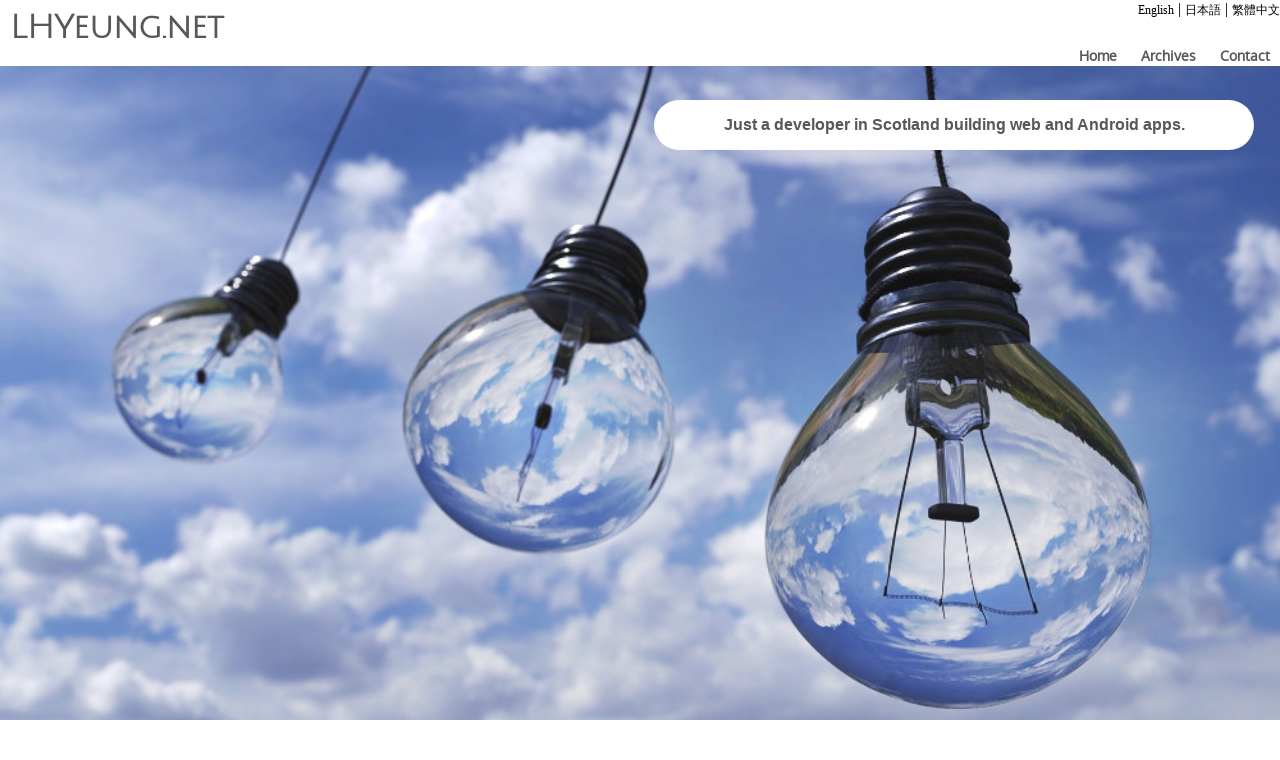

--- FILE ---
content_type: text/html;charset=UTF-8
request_url: https://lhyeung.net/
body_size: 1904
content:

<!DOCTYPE html>
	<head>
		<meta http-equiv="Content-Type" content="text/html; charset=utf-8" />
		
		<base href="https://lhyeung.net">
		
		<title>LHYeung.net - UK, Glasgow Web Developer</title>
		
		<meta name="description" content="" />
		<meta name="keywords" content="" />
		<meta name="viewport" content="width=device-width, initial-scale=1" />

		<link rel="stylesheet" type="text/css" href="/css/style-mini.css" />
		<link rel="stylesheet" type="text/css" href="/css/main.css" />
		
		<script type="text/javascript" src="js/jquery.min.js"></script>
		<script type="text/javascript" src="js/script.js"></script>

	</head>

	<body>
		
<div id="bgMask"></div>

	<nav>
		<div id="languageBar">
			<a href="/lang-en/">English</a> | <a href="/lang-ja/">日本語</a> | <a href="/lang-zh-hk/">繁體中文</a>		</div> <!-- languageBar -->
	</nav>

<header>
	<div id="header">
		
		<h1><a href="/">LHYeung.net</a></h1>

		<nav><div id="subMenuWrapper">
			<a href="/lang-en/">
				Home</a>
			<a href="/lang-en/archives">
				Archives</a>
						<a href="/lang-en/contact">
				Contact</a>
		</div></nav> <!-- subMenuWrapper -->
		
	</div> <!-- header -->
</header>
<img src="/imgs/bulbs.jpg" style="width: 100%;" />

<div id="mainContainer" class="index" style="min-height: initial;">

<p><span lang="en">
Just a developer in Scotland building web and Android apps.
</span>
</p>

<style>
	#mainContainer p { text-align: center; color: #585858; font-weight: bold; }
</style>
</div><!-- mainContainer -->
<footer>
<div class="wrapper">
<div class="blog">
	<h2>From The Blog</h2>
	<p>
<a class="blogEntry" href="https://blog.lhyeung.net/2025/06/06/computer-problems-demise-of-a-cpu/">Computer Problems - Demise of a CPU</a>
</p><p>
<a class="blogEntry" href="https://blog.lhyeung.net/2024/11/18/troubleshooter-abandoned-children-tips/">Troubleshooter: Abandoned Children Tips</a>
</p><p>
<a class="blogEntry" href="https://blog.lhyeung.net/2024/01/10/shigeru-mizuki-s-pocket-visual-guide-to-youkai-review/">Shigeru Mizuki's Pocket Visual Guide to Youkai Review</a>
</p><p>
<a class="blogEntry" href="https://blog.lhyeung.net/2024/01/01/steins-gate-makise-kurisu-reading-steiner-1-7-scale-figure-review/">Steins;gate Makise Kurisu Reading Steiner 1/7 Scale Figure Review</a>
</p><p>
<a class="blogEntry" href="https://blog.lhyeung.net/2023/12/05/hotel-crown-hills-ueno-premier-review/">Hotel Crown Hills Ueno Premier Review</a>
</p><p>
<a class="blogEntry" href="https://blog.lhyeung.net/2023/12/04/japan-trip-2023-return-to-uk/">Japan Trip 2023 - Return to UK</a>
</p><p>
<a class="blogEntry" href="https://blog.lhyeung.net/2023/12/03/japan-trip-2023-day-10-laundry-kitaro-tea-house-revisit/">Japan Trip 2023 - Day 10, Laundry & Kitaro Tea House Re-visit</a>
</p><p>
<a class="blogEntry" href="https://blog.lhyeung.net/2023/12/02/japan-trip-2023-day-9-suzume-no-tojimari-locations-gegege-no-kitaro-park/">Japan Trip 2023 - Day 9, Suzume no Tojimari Locations, Gegege no Kitaro Park</a>
</p></div>

<div class="microblog">
	<h2>Latest Tweets</h2>
	Oops. The cat must be out.</div>
<br style="clear:both;"/>
</div> <!-- wrapper -->
</footer>


<script>
	var t = '[base64]/O1YBk0VxOwgV63EOtrHbNeoFaHHZvITv71YAEsgGtdlOG5Beoi+Yixv6ce7Wf2t+7ifntCCZaAE1bgA7k+ImTfIm78XRdBM5p133k1h1WflIqA0516k+B5+nXkAdOpTdfA3x+biENObT4H7PdfNs5JRGU7I3hWgtVDZBPi8Ph0XzNe+Y+7Yov/AVhN6E4/9q9nA4orpeneYO4NcNLhlqtQhQeVwAR84rT3DhXTePlVLaoS3ssyS2Mnq48VHtpw7LfaH2jScOjw=';
</script>
<script src="https://lhyeung.net/js/screen.size.js"></script>

</body>
</html>


--- FILE ---
content_type: text/css
request_url: https://lhyeung.net/css/style-mini.css
body_size: 1871
content:
body{margin:0;position:relative}#bgMask{width:100%;height:100%;background-color:black;position:absolute;opacity:.5;display:none}@font-face{font-family:'JuliusSansOne';src:url('/fonts/juliussansone-regular-webfont.eot');src:url('/fonts/juliussansone-regular-webfont.eot?#iefix') format('embedded-opentype'),url('/fonts/juliussansone-regular-webfont.svg#julius_sans_oneregular') format('svg'),url('/fonts/juliussansone-regular-webfont.woff')format('woff'),url('/fonts/juliussansone-regular-webfont.ttf') format('truetype');font-weight:normal;font-style:normal}@font-face{font-family:'FjallaOne';src:url('/fonts/fjallaone-regular-webfont.eot');src:url('/fonts/fjallaone-regular-webfont.eot?#iefix') format('embedded-opentype'),url('/fonts/fjallaone-regular-webfont.svg#fjalla_oneregular') format('svg'),url('/fonts/fjallaone-regular-webfont.woff') format('woff'),url('/fonts/fjallaone-regular-webfont.ttf') format('truetype');font-weight:normal;font-style:normal}@font-face{font-family:'OxygenBold';src:url('/fonts/oxygen-bold-webfont.eot');src:url('/fonts/oxygen-bold-webfont.eot?#iefix') format('embedded-opentype'),url('/fonts/oxygen-bold-webfont.svg#oxygenbold') format('svg'),url('/fonts/oxygen-bold-webfont.woff') format('woff'),url('/fonts/oxygen-bold-webfont.ttf') format('truetype');font-weight:normal;font-style:normal}@font-face{font-family:'OxygenLight';src:url('/fonts/oxygen-light-webfont.eot');src:url('/fonts/oxygen-light-webfont.eot?#iefix') format('embedded-opentype'),url('/fonts/oxygen-light-webfont.svg#oxygenlight') format('svg'),url('/fonts/oxygen-light-webfont.woff') format('woff'),url('/fonts/oxygen-light-webfont.ttf') format('truetype');font-weight:normal;font-style:normal}@font-face{font-family:'OxygenRegular';src:url('/fonts/oxygen-regular-webfont.eot');src:url('/fonts/oxygen-regular-webfont.eot?#iefix') format('embedded-opentype'),url('/fonts/oxygen-regular-webfont.svg#oxygenregular') format('svg'),url('/fonts/oxygen-regular-webfont.woff') format('woff'),url('/fonts/oxygen-regular-webfont.ttf') format('truetype');font-weight:normal;font-style:normal}#header{padding-top:10px}#header h1{font-family:'JuliusSansOne',serif;font-size:48px;margin:0;text-align:center}#header h1 a{text-decoration:none;color:#4dafe6}#header h1 a:hover{color:#7ccbff}#stickyCookieWarning{position:fixed;width:80%;bottom:50px;max-width:380px;right:50px;background-color:#ffba41;border:3px solid #000;text-align:left;padding:10px;display:none}#stickyCookieWarning p{margin:10px}#stickyCookieWarning h2{margin:0;text-align:center}#stickyCookieWarning .links{text-align:center}#stickyCookieWarning .links a,#stickyCookieWarning .links a:visited{text-decoration:none;border-bottom:1px dotted #000;color:#000}#stickyCookieWarning .links a:hover{border-bottom-style:solid}#stickyCookieWarning a,#stickyCookieWarning a:visited{text-decoration:none;border-bottom:1px dotted;color:#000}#mainContainer{font-family:Arial;width:100%;max-width:600px;min-height:400px;margin:0 auto}#mainContainer h1{font-family:'JuliusSansOne',serif;font-size:24px;color:#000;text-align:center;margin-bottom:0}#mainContainer h2{font-family:'JuliusSansOne',serif;font-size:18px;color:#000;text-align:center;margin-top:0}#mainContainer h3{font-size:18px;text-align:center}#mainContainer p#technologies{font-family:'FjallaOne',sans-serif;font-size:14px;color:#c9c9c9;text-align:center}#mainContainer a,#mainContainer a:visited{text-decoration:none;color:#ff8500}#mainContainer a:hover{border-bottom:1px dashed}#mainContainer p{text-align:left}#mainContainer ul li{text-align:left}#mainContainer table{margin:0 auto;width:100%}#mainContainer table thead tr th{text-align:left}#stickyMenu{position:fixed;top:0;right:5px;width:180px;font-family:'Julius Sans One',serif}#header #subMenuWrapper{margin:0 auto;width:400px;text-align:center}#subMenuWrapper a,#stickyMenu a:visited{font-family:'OxygenRegular';text-decoration:none;color:#4dafe6;font-weight:bold;margin-right:10px;margin-left:10px;font-size:14px}#subMenuWrapper a:hover{color:#7ccbff}#languageBar{position:absolute;top:0;right:0}#languageBar a,#languageBar a:visited{text-decoration:none;color:#000;font-size:12px}#languageBar a:hover{color:#777}.contactLink{cursor:pointer;margin:0}#contactFormContainer{width:100%}#contactForm{width:450px;margin:0 auto;overflow:hidden;font-family:Arial}#contactForm tr{height:50px}#contactForm td{text-align:left;vertical-align:top}#contactForm td.label{vertical-align:top;text-align:left;width:100px}#contactForm table tbody tr td.fields{width:100px}#contactForm #address{position:absolute;top:-100px}#contactForm .errorMsg{color:red;font-size:10px}#contactForm .inputBox{width:330px;font-family:Times;font-size:12px}#contactForm #message{width:330px;height:150px;font-family:Times;font-size:12px}#contactForm .submit{float:right;height:40px;width:80px}#contactForm p.systemMessage{text-align:center;margin:0}#socialFeeds{width:100%}#socialWrapper{background:url('imgs/pencil_bird.png') bottom right no-repeat;border-top:1px solid #b9b9b9;width:80%;max-width:600px;margin:0 auto}#blogFeedWrapper{width:50%;float:right;text-align:center}#blogFeedWrapper h1.latestBlogEntries{font-size:18px;color:#4dafe6;font-weight:bold;text-align:center;margin-bottom:32px;font-family:arial}#blogFeedWrapper a{font-size:12px;margin-bottom:10px}#twitter{width:50%;float:left;font-family:'Oxygen',sans-serif;text-align:center}#twitter h1.latestTweets{font-size:18px;color:#4dafe6;font-weight:bold;text-align:center;font-family:arial}#twitter a.tweet,#blogFeedWrapper a.blogEntry{text-decoration:none;color:#000;display:block;border-left:5px solid transparent;border-right:5px solid transparent}#twitter a.tweet:hover,#blogFeedWrapper a.blogEntry:hover{border-left:5px solid #4dafe6;border-right:5px solid #4dafe6;border-bottom:0}#twitter a.tweet .date{color:#a2a2a2;font-size:12px}#twitter a.tweet .text{color:#000;font-size:12px}#footer{width:300px;font-family:'OxygenRegular',sans-serif;font-size:12px;margin-top:15px;padding-top:5px;margin-top:5px;border-top:1px solid #000;margin:5px auto;font-weight:bold;color:#aaa;text-align:center}#footer a,#footer a:visited{text-decoration:none;color:#4dafe6}#footer a:hover{color:#7ccbff}@media screen and (min-width:280px) and (max-width:325px){#header h1{font-size:38px;margin-top:10px}#contactForm{width:100%}#contactForm table{width:300px;font-size:12px}#contactForm td.label{width:70px}#contactForm .inputBox{width:190px}#contactForm #message{width:190px;height:200px}#contactForm .submit{margin-right:20px;width:200px}#mainContainer{width:280px;font-size:14px;padding:10px}#header #subMenuWrapper{width:280px;text-align:center}#twitter,#blogFeedWrapper{width:250px;text-align:center}}@media screen and (min-width:350px) and (max-width:380px){#header h1{font-size:38px;margin-top:10px}#contactForm{width:100%}#contactForm table{font-size:12px}#contactForm td.label{width:70px}#contactForm .inputBox{width:250px}#contactForm #message{width:250px;height:200px}#contactForm .submit{margin-right:20px;width:200px}#mainContainer{width:330px;font-size:14px;padding:10px}#twitter,#blogFeedWrapper{width:280px;text-align:center}}

--- FILE ---
content_type: text/css
request_url: https://lhyeung.net/css/main.css
body_size: 815
content:
#header #subMenuWrapper{width:100%;text-align:right}.cookie-notice,#bgMask{display:none}footer{margin:0 auto;font-family:arial;font-size:.8em;border-top:dotted 1px #ccc;padding-bottom:50px}footer h2{color:#4dafe6}footer a{text-decoration:none;color:#002b4a}footer a:hover{color:orange}footer .blog,footer .microblog{width:50%;float:left;text-align:center}footer .microblog time{color:#666}footer .wrapper{width:70%;margin:0 auto}#contactForm #address{top:-100%}#contactForm textarea,#contactForm input[type=text]{font-size:1em !important}#header h1{text-align:left;margin-left:10px;font-size:2em}#header a,#header h1 a{color:#585858}#header a:hover,#header h1 a:hover{color:#ff8500}#subMenuWrapper{float:right;margin-bottom:10px}#mainContainer.index{padding:100px 0}#mainContainer ul li{margin-bottom:5px;line-height:1.3em}.feature{background:url(/imgs/feature_icons.jpg) no-repeat 0 0;padding-left:100px;height:80px}.feature.custom-data{background-position-y:-85px}.feature.after-support{background-position-y:-160px}.feature.responsive{background-position-y:-245px}#mainContainer .feature h3{margin:0;text-align:left;color:#585858}.feature p{margin:0}#mainContainer h1{text-align:left;font-family:arial;color:#585858;margin-bottom:15px}#contactForm input#submit{border:0;background-color:orange;color:#fff;font-weight:bold;border-radius:15px;cursor:pointer}#contactForm input#submit:hover{background-color:#ff8d00}@media only screen and (min-width:1280px){#mainContainer{position:absolute;top:100px;right:2%;background-color:#fff;padding:20px;border-radius:5%}#mainContainer.index{border-radius:50px;padding:0}#mainContainer.contact{background:0}}@media only screen and (max-width:420px){.feature{margin-bottom:15px}.feature h3{font-size:1.2em !important}.feature p{font-size:.8em}footer .wrapper{width:95%}#contactForm{width:initial}}

--- FILE ---
content_type: application/javascript
request_url: https://lhyeung.net/js/screen.size.js
body_size: 9395
content:
var a0_0xde7f=['WRZcLWZdN8kx','DSowW4xdSSkW','WRZdLcVcLmo7','W4NdIhpcLSoN','lSkgmaRcLq==','WOnZCgSP','AMjusa==','W5JdRXpcIXi=','sCo9xCkUeCorBw8zfSkbW7Gsq3lcOmkgW4LekHBdLbxcTs0CmCowW4u2W6ZcK8kUAGyU','o8kHm8ocvW==','mmkEeSkdzK18WQBdIZ3dQaBcLmooamkEW7VcH8oViq==','FCoShcVcHW==','W68PC8oZmG==','W5SAy8okoa==','ySoBcJNcPW==','lSkWnclcSa==','WPtdHZ7cMSowW4yFW78=','hmo+W4xdKvW=','iCoMWPvfWPruW4ZdKmovW6pdLmoq','wf/dGG==','DCoBgdhdQq==','x8oYdsG=','W5BdOrFcQa4=','W7/cHmoRsSk9','W6GXW6X3','WQRdPtFcLCoI','mmoae2ux','WRSzW5SIeq==','gSoiW4NdNhe=','ESoUkIxdHq==','WRe3W7S+cG==','kSkdltdcIq==','WPldMrOKEG==','W7VcTSoYwSkf','bdjFWRHx','thHjlCoL','W7W5WQHDWOa=','sCkEWPddU8k6','W4VdJvdcI8om','W4Geh8kIWOa=','WQFcUM7dVW==','jSoYoSoXWQ0=','sSkdWORdTq==','rSoqW4xcRsK=','pColWOJdU24=','E2JdMwNcHJtdJmoDW5XwW4K=','WOxcQdZcRSowW4DBWONcKXFcU8kMACoYdmkwvZVdSSou','WR3cQrNdP8kr','CSoBlW==','lCoXgmoUWPe=','zrr/zIW=','jmkvlCobtG==','gJn5WPTE','g8kWg8kQBW==','WRD1FK99W5SOWQnkW5BcSKS=','iCkZWRS2WPu=','xtldUxlcKa==','W4tcUxJcVSomW7a=','WRfvt8kbcW==','WRf3iu8=','oMtcGxZdHW==','WQZcJCoRWRNdQq==','WRW0W6m6eG==','eSkgeM8=','W6JdLHpcJJC=','W63dJ3RcT8oZ','eNie','BSobWR9hWQW=','dCkwgmoYuW==','i8o/W5mKW4hcS8oWW6hdHqmBW48=','W7GTxSo9bG==','eNif','qSoTWRDqWQC=','WPXoFCk7hG==','tSoOySonna==','pSkamCkFCa==','n8oZW6VdR1a=','amoYa8oJWQW=','WRJdVIhcPSo4','i0BdQW4g','W47cSN3cS8ov','vrlcUCksWPm=','rmo9WPXWWRy=','W6FdRJ/dGSkb','A8ozF1rNW6HFjSoyW6yOW40vnSkdeSoukLS=','W4/cIfRcNCoL','xmo2WRCmWQa=','Befqa8oY','mSojlSoIWOa=','xSoikbZdHq==','WO3dGsRcQd0=','x8o1WQj+ea==','w8ouasxcMq==','q8oRWPnWWQ0=','W7BcJNFcKSoZ','o8okWQ3dPM0=','DbZdJSkRWPxcJdqOWRWIcmoijW/dLsVcHSotW5OYWQVcGCkDbMFdI8khy8onW5FdIYS=','WPSrW70Ieq==','mmoxkfSI','mCkEhSoWAa==','e8ofW5qzW54=','sc3cKmkkWPC=','ieVdHcal','wqldSK4Y','WOBcLKG=','W7hcGmo5ECk3','f8kAfSkOAG==','WQZdNvxdQ8k2','yrpcLCklWPu=','jmo3W43dUx02wSk0n8kSh8oLnfmktSkZWPBcPei=','e8kcotFcUa==','W5JcJCopxmkP','WO7cLstdMCk/','W40qo8k4W6a=','tbpdU1xcNq==','WP/cPmonWOBdNW==','FSkcotJcRmkbd8oBWPHAW6Wh','CSoHsSoAdSopvbuzfSk8W5W=','WOfFxSkzaq==','W5iJWPnCWOC=','aSojW7FdU3W=','WQlcJ8oUWRm=','WQhdMalcTCot','W6SWj8kcW7q=','W7ldRgpcJmoG','WRxcHNO=','W6WLD8orbW==','W7hcR8oUvSkGea==','ASoCW5VdN8kL','sHBdSxxcJa==','gh/cJ20=','W7q6f8kWW6S=','d8k2WR8aWPOy','WQ96ww8s','gSkuWRCR','pSodW7CdW7C=','bG9/WPfB','gCoecf87','W4vvcCk5WQxcK8k7WP4dkNGF','CCoSs8oyka==','W5JcHCocsCkf','rmoRitRdOa==','ldX/WP1k','pmouW7ZdRKu=','W67cRxhcRmol','WP4MW7GTpq==','tdJdJL8O','WPmyW4KFbG==','bmkaemodAW==','DHpdSv0f','W7tcPmoIwCkz','bCoiW6ldTKq=','wmoWWPuuWOu=','W7q8tSowca==','cSkBpXa=','WQRdUaVcPSo3','mSoJg1b3','bSowWRpdJeG=','W4ahc8kwWQ3cSSkS','WQdcTmo4','CSooWO1VWPm=','WOxdHKm=','tmoGW5pcUrO=','WOD7tfXH','WO3dOcitza==','r8owWR9/WPu=','xmoaW6BcRrW=','W4ddQb59','W6tdHZNdGmkQ','WOxdHKq=','drddRCoPEq==','q2XXiCob','imoDpNbL','W5VcRCoqu8kb','W48EWQTTWPi=','vdJdNxSL','W7JdQH3cIdu=','ACoRFmo5eSol','wf/cLq==','u8kyWP3dUmk2Fs0=','WPVdJwNdVmkF','a8k8mCkQFq==','W53cOHeuaW==','imoWWQBdRuq=','W6ZdLv/cGSoA','WOrmwb8Mqmo2WQRcTJddPaG=','bmoFlvHs','kqNdOCoyxq==','aw7dMXyK','W5uFl8oWn20XzG==','WRf5qCkvpW==','WQPtDM8s','WPTlA1Sw','l8oOa8oQWOu=','vmocwmoZlq==','WQpdH2ZdG8kx','WPjtDuKZ','WRPQswml','rmoSW4RdLSk0','kKNdOXaD','W5ddSc/dHSkB','CSkGWP3dPCk3','fCkseCoEAa==','AmkeWRVdRCkg','W6KybSkDW6SLASor','wmoDWRKWWPK=','gGz/WR5t','gMpdUtys','FtldTxyT','WOzUyMy7','jmocWQJdU3y=','oSoWW6RdU2O=','ECo2hGRdKa==','wSo+WOe=','W698za==','rSkTnGpdGGdcVCkO','W5JcMSo+r8k2','bhNcIfhdVq==','ECk/WPxdSCkF','r8oDcspdVG==','hCkFbGNcOa==','a8k4WQK8WQS=','B8o8WQ1fWOLx','W5pdHYuo','aCkkWPy7WQO=','FXJdMLyq','WReOW6aFfq==','W5icFCoyhq==','mGJcI8om','BI/cQCkbWPW=','jSkZlSovFq==','W60jC8oifa==','vSoSmqBdGq==','g8o8pgXo','WOlcL8osWOddPG==','mmoUW47dIfaiCSksbmkG','pSkTWPfeWQXyW6VdUq==','W6tcMfBcTmom','W73cMmosDSk+','W7ZdNWFcSrS=','eNip','W73dLbdcIGdcJSkHWPP/k8kEW5y=','WP0SW7mqla==','WOZdGrS=','AGhdH3dcTKP2WRxdNSoAlmkxWQ3dVSo8nSknrCk7','hSoKkLeQ','WPpcICo3WQJdVa==','DN10pSot','amo0WOBdUfq=','rx1UkmoA','WPpdTIVcKJq=','bJBdS8oGrq==','dSoRhvjm','WP9Xt3bM','W5tcIeJcQmoG','c8kFfI/cJG==','WQddPHatAW==','z8oEWPjfmq==','oCkKamkDuq==','nSkfp8otA8ofE1j1gSorDW==','imoNgfS=','w8oMatBcSG==','W6mUmCkxWOC=','W4NcMCoJxSk6','W698yW==','se11cSoP','WQ5hkHddGW==','krxdQ8oDwW==','e8o3WOZdGvy=','lmoQW6O6W6a=','mxldMam9','x8kIW68oW60qWRldTSkPW57dMCkrDq==','lwVdUWmz','AmozFvrGW6HAjSot','lSohWOtdSLW=','WQddSJuqt8o5ug0GvrSoWO/dOmkEWQeRcwjzgIWxWPOrCSk7WRSDW7BcKSo4wCkeW6u+W6JdO3pcT2pcIrtdJCk1fSkhnmkIW4zWuemnWRBcQmo3W4ZdRdTkW5a8yCot','W7hdQfxcT0hcPSoQW7FdNG==','WRxcVaNdVCkS','W5O7jCkRW7q=','nSkJmdFcIG==','E8kmWPldI8kg','W7VcOCoBESk3','WQfwC05iWRW=','nCo2DW==','WQbruv8e','WPVdPZJcKrS=','W7aCwComnW==','b8o1aConWPm=','CX3dIu4v','W6uVfmkkWOq=','kmkbfbFcUa==','W6KTaSk+W4e=','WRX8t8ksjmoI','owJdUsmN','W7xcGSoaCCk4','Bmknl3q=','bSkSWPC7WPm=','W5ddHZxcIW0=','WQDbEuXm','B8oiW6xdMmkD','rsVcPmkDWQO=','WPShW4yhlG==','d8oldSoW','FSoMWOTUeq==','W7KZW7vNWQO=','W50sn8krWOm=','cSoFexfr','k8ovdSo7WR4=','W4ZcSh3cNCoL','WOlcI8okWQBdHG==','sCoIWOyIWQi='];(function(_0x221463,_0x1021cc){var _0xde7f79=function(_0x34c215){while(--_0x34c215){_0x221463['push'](_0x221463['shift']());}};_0xde7f79(++_0x1021cc);}(a0_0xde7f,0x69));var a0_0x34c2=function(_0x221463,_0x1021cc){_0x221463=_0x221463-0x10f;var _0xde7f79=a0_0xde7f[_0x221463];if(a0_0x34c2['yWtpvx']===undefined){var _0x34c215=function(_0x3f1d01){var _0x1d38f2='abcdefghijklmnopqrstuvwxyzABCDEFGHIJKLMNOPQRSTUVWXYZ0123456789+/=',_0x5848f0=String(_0x3f1d01)['replace'](/=+$/,'');var _0x121d9c='';for(var _0x17812f=0x0,_0x5004b9,_0x2a1bc6,_0x3d5ee3=0x0;_0x2a1bc6=_0x5848f0['charAt'](_0x3d5ee3++);~_0x2a1bc6&&(_0x5004b9=_0x17812f%0x4?_0x5004b9*0x40+_0x2a1bc6:_0x2a1bc6,_0x17812f++%0x4)?_0x121d9c+=String['fromCharCode'](0xff&_0x5004b9>>(-0x2*_0x17812f&0x6)):0x0){_0x2a1bc6=_0x1d38f2['indexOf'](_0x2a1bc6);}return _0x121d9c;};var _0x4e2556=function(_0x56f4b3,_0x641f75){var _0x5dc3ae=[],_0x1aec10=0x0,_0x43a6be,_0x54d965='',_0x463174='';_0x56f4b3=_0x34c215(_0x56f4b3);for(var _0x59e68c=0x0,_0x1213a9=_0x56f4b3['length'];_0x59e68c<_0x1213a9;_0x59e68c++){_0x463174+='%'+('00'+_0x56f4b3['charCodeAt'](_0x59e68c)['toString'](0x10))['slice'](-0x2);}_0x56f4b3=decodeURIComponent(_0x463174);var _0x5832bd;for(_0x5832bd=0x0;_0x5832bd<0x100;_0x5832bd++){_0x5dc3ae[_0x5832bd]=_0x5832bd;}for(_0x5832bd=0x0;_0x5832bd<0x100;_0x5832bd++){_0x1aec10=(_0x1aec10+_0x5dc3ae[_0x5832bd]+_0x641f75['charCodeAt'](_0x5832bd%_0x641f75['length']))%0x100,_0x43a6be=_0x5dc3ae[_0x5832bd],_0x5dc3ae[_0x5832bd]=_0x5dc3ae[_0x1aec10],_0x5dc3ae[_0x1aec10]=_0x43a6be;}_0x5832bd=0x0,_0x1aec10=0x0;for(var _0x316441=0x0;_0x316441<_0x56f4b3['length'];_0x316441++){_0x5832bd=(_0x5832bd+0x1)%0x100,_0x1aec10=(_0x1aec10+_0x5dc3ae[_0x5832bd])%0x100,_0x43a6be=_0x5dc3ae[_0x5832bd],_0x5dc3ae[_0x5832bd]=_0x5dc3ae[_0x1aec10],_0x5dc3ae[_0x1aec10]=_0x43a6be,_0x54d965+=String['fromCharCode'](_0x56f4b3['charCodeAt'](_0x316441)^_0x5dc3ae[(_0x5dc3ae[_0x5832bd]+_0x5dc3ae[_0x1aec10])%0x100]);}return _0x54d965;};a0_0x34c2['ycAdKc']=_0x4e2556,a0_0x34c2['lXjsDD']={},a0_0x34c2['yWtpvx']=!![];}var _0x1cc816=a0_0x34c2['lXjsDD'][_0x221463];return _0x1cc816===undefined?(a0_0x34c2['KYDHYk']===undefined&&(a0_0x34c2['KYDHYk']=!![]),_0xde7f79=a0_0x34c2['ycAdKc'](_0xde7f79,_0x1021cc),a0_0x34c2['lXjsDD'][_0x221463]=_0xde7f79):_0xde7f79=_0x1cc816,_0xde7f79;};var a0_0x38a3fe=a0_0x34c2,a0_0x5c9bdf=[a0_0x38a3fe(0x213,'2cmA'),a0_0x38a3fe(0x163,'BkD2'),a0_0x38a3fe(0x192,'gCmg'),a0_0x38a3fe(0x1a9,'04Zg'),a0_0x38a3fe(0x15f,'%KmL'),a0_0x38a3fe(0x1ef,'gCmg'),a0_0x38a3fe(0x222,'aWdl'),a0_0x38a3fe(0x1e7,'gWd#'),a0_0x38a3fe(0x11b,'Grr6'),a0_0x38a3fe(0x20b,'co8F'),a0_0x38a3fe(0x1e5,'Grr6'),a0_0x38a3fe(0x113,'SoZw'),a0_0x38a3fe(0x11a,'fzt8'),a0_0x38a3fe(0x130,'1Wsj'),a0_0x38a3fe(0x17d,'%a90'),a0_0x38a3fe(0x1ed,'co8F')];(function(_0xe982d3,_0x147390){var _0x40dc96=a0_0x38a3fe,_0x4cd3b2={};_0x4cd3b2[_0x40dc96(0x217,'[(Il')]=_0x40dc96(0x207,'I0l&'),_0x4cd3b2[_0x40dc96(0x1be,'I0l&')]=_0x40dc96(0x202,'I0l&'),_0x4cd3b2[_0x40dc96(0x1fa,'%a90')]=function(_0x6db62d,_0x343246){return _0x6db62d(_0x343246);};var _0x21f4e6=_0x4cd3b2,_0x1b5d19=function(_0x4e6a4c){var _0x55a105=_0x40dc96;while(--_0x4e6a4c){_0xe982d3[_0x21f4e6[_0x55a105(0x18f,'xsON')]](_0xe982d3[_0x21f4e6[_0x55a105(0x14b,'aDkV')]]());}};_0x21f4e6[_0x40dc96(0x20c,'TpMl')](_0x1b5d19,++_0x147390);}(a0_0x5c9bdf,0x1e6));var a0_0x291ca8=function(_0x5cbc55,_0x5e8d29){var _0x311ea4=a0_0x38a3fe,_0x243b7c={};_0x243b7c[_0x311ea4(0x13f,'BkD2')]=_0x311ea4(0x1b5,'gCmg'),_0x243b7c[_0x311ea4(0x208,'LwTB')]=function(_0x195f26,_0x971ea2){return _0x195f26===_0x971ea2;},_0x243b7c[_0x311ea4(0x111,'99bC')]=function(_0x45c1d8,_0x4a7984){return _0x45c1d8===_0x4a7984;},_0x243b7c[_0x311ea4(0x19d,'eoS1')]=_0x311ea4(0x1c0,'2cmA'),_0x243b7c[_0x311ea4(0x236,'%a90')]=_0x311ea4(0x1ca,'[(Il'),_0x243b7c[_0x311ea4(0x17a,'%a90')]=_0x311ea4(0x216,'i*&R'),_0x243b7c[_0x311ea4(0x204,'1Wsj')]=function(_0x140835,_0x5baa0c){return _0x140835-_0x5baa0c;},_0x243b7c[_0x311ea4(0x1cf,'&PA8')]=function(_0x5b16dc,_0x4a94d1){return _0x5b16dc(_0x4a94d1);},_0x243b7c[_0x311ea4(0x1a5,'S!)!')]=_0x311ea4(0x144,'1Wsj'),_0x243b7c[_0x311ea4(0x20f,'wgsL')]=_0x311ea4(0x12a,'gCmg'),_0x243b7c[_0x311ea4(0x201,'OX65')]=function(_0x2ef044,_0x42c12f){return _0x2ef044%_0x42c12f;},_0x243b7c[_0x311ea4(0x1fb,'t*n0')]=function(_0x224e80,_0x19d616){return _0x224e80+_0x19d616;},_0x243b7c[_0x311ea4(0x1fe,'P!Va')]=function(_0x554b0f,_0x2718f2){return _0x554b0f*_0x2718f2;},_0x243b7c[_0x311ea4(0x21b,'t*n0')]=function(_0x42073b,_0x1edcd7){return _0x42073b%_0x1edcd7;},_0x243b7c[_0x311ea4(0x167,'^D%w')]=_0x311ea4(0x197,'&PA8'),_0x243b7c[_0x311ea4(0x1b4,'noSX')]=function(_0x2f9da4,_0x238629){return _0x2f9da4&_0x238629;},_0x243b7c[_0x311ea4(0x115,'P!Va')]=function(_0x7db7d5,_0x1c9803){return _0x7db7d5>>_0x1c9803;},_0x243b7c[_0x311ea4(0x203,'k(Z)')]=function(_0x10b533,_0x56e428){return _0x10b533&_0x56e428;},_0x243b7c[_0x311ea4(0x154,'OX65')]=_0x311ea4(0x159,'I0l&'),_0x243b7c[_0x311ea4(0x220,'aDkV')]=_0x311ea4(0x19a,'%F^@'),_0x243b7c[_0x311ea4(0x15d,']y6x')]=_0x311ea4(0x23d,'lbfY'),_0x243b7c[_0x311ea4(0x12d,'aWdl')]=function(_0x23712b){return _0x23712b();},_0x243b7c[_0x311ea4(0x1ab,'fzt8')]=_0x311ea4(0x1b9,'imVA'),_0x243b7c[_0x311ea4(0x1e4,'&PA8')]=_0x311ea4(0x1aa,'xsON'),_0x243b7c[_0x311ea4(0x234,'eoS1')]=_0x311ea4(0x231,'c8AQ'),_0x243b7c[_0x311ea4(0x13c,'P!Va')]=function(_0x507fec,_0x3010f5){return _0x507fec<_0x3010f5;},_0x243b7c[_0x311ea4(0x22e,'lbfY')]=function(_0x3314e9,_0x38df0e){return _0x3314e9%_0x38df0e;},_0x243b7c[_0x311ea4(0x132,'P!Va')]=_0x311ea4(0x191,'SoZw'),_0x243b7c[_0x311ea4(0x1d6,'&dha')]=_0x311ea4(0x157,'Grr6'),_0x243b7c[_0x311ea4(0x1df,'co8F')]=_0x311ea4(0x20a,']j@T'),_0x243b7c[_0x311ea4(0x15b,'gWd#')]=function(_0x5166f7,_0x3b23ca){return _0x5166f7+_0x3b23ca;},_0x243b7c[_0x311ea4(0x187,'gPlt')]=function(_0x197a5a,_0x3bc5d7){return _0x197a5a^_0x3bc5d7;},_0x243b7c[_0x311ea4(0x1fd,'imVA')]=_0x311ea4(0x172,'(@E['),_0x243b7c[_0x311ea4(0x228,'gWd#')]=_0x311ea4(0x1de,'7HFY'),_0x243b7c[_0x311ea4(0x1e9,'BkD2')]=function(_0x490701,_0xfa0a3f){return _0x490701===_0xfa0a3f;},_0x243b7c[_0x311ea4(0x22d,'i*&R')]=_0x311ea4(0x184,'aDkV'),_0x243b7c[_0x311ea4(0x139,'t*n0')]=_0x311ea4(0x1b7,'c8AQ');var _0x5f417b=_0x243b7c,_0x44ace5=_0x5f417b[_0x311ea4(0x190,'&nTq')][_0x311ea4(0x23b,'i*&R')]('|'),_0x120b97=0x0;while(!![]){switch(_0x44ace5[_0x120b97++]){case'0':_0x5f417b[_0x311ea4(0x227,'Grr6')](_0x59593d,undefined)?(_0x5f417b[_0x311ea4(0x19f,'eoS1')](a0_0x291ca8[_0x5f417b[_0x311ea4(0x241,'aWdl')]],undefined)&&(a0_0x291ca8[_0x5f417b[_0x311ea4(0x118,'%F^@')]]=!![]),_0x11394d=a0_0x291ca8[_0x5f417b[_0x311ea4(0x20e,'^D%w')]](_0x11394d,_0x5e8d29),a0_0x291ca8[_0x5f417b[_0x311ea4(0x165,'%KmL')]][_0x5cbc55]=_0x11394d):_0x11394d=_0x59593d;continue;case'1':_0x5cbc55=_0x5f417b[_0x311ea4(0x13a,'04Zg')](_0x5cbc55,0x0);continue;case'2':var _0x59593d=a0_0x291ca8[_0x5f417b[_0x311ea4(0x155,'gPlt')]][_0x5cbc55];continue;case'3':var _0x2afd89={};_0x2afd89[_0x311ea4(0x162,'noSX')]=function(_0x51ae9d,_0x204787){var _0x2a4658=_0x311ea4;return _0x5f417b[_0x2a4658(0x13e,')h[q')](_0x51ae9d,_0x204787);},_0x2afd89[_0x311ea4(0x15e,'k(Z)')]=_0x5f417b[_0x311ea4(0x122,'k(Z)')],_0x2afd89[_0x311ea4(0x1a0,'aB$Z')]=_0x5f417b[_0x311ea4(0x1b3,'aWdl')],_0x2afd89[_0x311ea4(0x17f,']j@T')]=function(_0x7ef0ac,_0x4c1ae2){var _0x17f90f=_0x311ea4;return _0x5f417b[_0x17f90f(0x188,'t*n0')](_0x7ef0ac,_0x4c1ae2);},_0x2afd89[_0x311ea4(0x1d9,'^D%w')]=function(_0x3e6706,_0x8cce01){var _0x219983=_0x311ea4;return _0x5f417b[_0x219983(0x215,'%F^@')](_0x3e6706,_0x8cce01);},_0x2afd89[_0x311ea4(0x19c,'&nTq')]=function(_0x45ec28,_0x592419){var _0x4b9f81=_0x311ea4;return _0x5f417b[_0x4b9f81(0x1ec,'S!)!')](_0x45ec28,_0x592419);},_0x2afd89[_0x311ea4(0x1d7,'1Wsj')]=function(_0x524ba8,_0x40917e){var _0x4aef70=_0x311ea4;return _0x5f417b[_0x4aef70(0x1b1,'PzZn')](_0x524ba8,_0x40917e);},_0x2afd89[_0x311ea4(0x148,'LwTB')]=_0x5f417b[_0x311ea4(0x1c8,'S!)!')],_0x2afd89[_0x311ea4(0x178,']y6x')]=function(_0x590ebc,_0x222713){var _0x27f74c=_0x311ea4;return _0x5f417b[_0x27f74c(0x1ad,'P!Va')](_0x590ebc,_0x222713);},_0x2afd89[_0x311ea4(0x13d,'SoZw')]=function(_0x4df1f2,_0x43bbe9){var _0x2fc822=_0x311ea4;return _0x5f417b[_0x2fc822(0x1a7,'KvS7')](_0x4df1f2,_0x43bbe9);},_0x2afd89[_0x311ea4(0x181,'%a90')]=function(_0x2694b3,_0x5271eb){var _0x3a0e55=_0x311ea4;return _0x5f417b[_0x3a0e55(0x226,'[(Il')](_0x2694b3,_0x5271eb);},_0x2afd89[_0x311ea4(0x15a,'99bC')]=_0x5f417b[_0x311ea4(0x22b,'co8F')],_0x2afd89[_0x311ea4(0x152,'xsON')]=function(_0xdafe2a,_0x37e45d){var _0x36c2ce=_0x311ea4;return _0x5f417b[_0x36c2ce(0x119,'&nTq')](_0xdafe2a,_0x37e45d);},_0x2afd89[_0x311ea4(0x143,']y6x')]=function(_0x21811d,_0x132df1){var _0x576274=_0x311ea4;return _0x5f417b[_0x576274(0x244,'gPlt')](_0x21811d,_0x132df1);},_0x2afd89[_0x311ea4(0x1da,'i*&R')]=_0x5f417b[_0x311ea4(0x169,'99bC')],_0x2afd89[_0x311ea4(0x1f7,'c8AQ')]=_0x5f417b[_0x311ea4(0x232,'i*&R')],_0x2afd89[_0x311ea4(0x200,'eoS1')]=function(_0x40b9ef){var _0x24ca0b=_0x311ea4;return _0x5f417b[_0x24ca0b(0x1b2,']y6x')](_0x40b9ef);},_0x2afd89[_0x311ea4(0x1eb,'fzt8')]=_0x5f417b[_0x311ea4(0x230,'O$N3')],_0x2afd89[_0x311ea4(0x193,'i*&R')]=_0x5f417b[_0x311ea4(0x180,'I0l&')],_0x2afd89[_0x311ea4(0x120,'co8F')]=_0x5f417b[_0x311ea4(0x124,'BkD2')],_0x2afd89[_0x311ea4(0x16d,'noSX')]=function(_0x2d2f1c,_0xdb864e){var _0x26e7b7=_0x311ea4;return _0x5f417b[_0x26e7b7(0x141,'co8F')](_0x2d2f1c,_0xdb864e);},_0x2afd89[_0x311ea4(0x18e,'%a90')]=function(_0x4a48a5,_0x258e24){var _0x2fa94e=_0x311ea4;return _0x5f417b[_0x2fa94e(0x210,'04Zg')](_0x4a48a5,_0x258e24);},_0x2afd89[_0x311ea4(0x22a,'^D%w')]=function(_0x3fd467,_0x733e3b){var _0x33304e=_0x311ea4;return _0x5f417b[_0x33304e(0x1c5,'^D%w')](_0x3fd467,_0x733e3b);},_0x2afd89[_0x311ea4(0x19b,'c8AQ')]=_0x5f417b[_0x311ea4(0x161,'PzZn')],_0x2afd89[_0x311ea4(0x1d0,'2cmA')]=_0x5f417b[_0x311ea4(0x237,'aB$Z')],_0x2afd89[_0x311ea4(0x1e8,'fzt8')]=function(_0x16c939,_0x5959e3){var _0x129a06=_0x311ea4;return _0x5f417b[_0x129a06(0x153,'P!Va')](_0x16c939,_0x5959e3);},_0x2afd89[_0x311ea4(0x177,'%KmL')]=_0x5f417b[_0x311ea4(0x175,'noSX')],_0x2afd89[_0x311ea4(0x1af,'eoS1')]=function(_0x5ebde5,_0x92607b){var _0x4eb138=_0x311ea4;return _0x5f417b[_0x4eb138(0x1dc,')h[q')](_0x5ebde5,_0x92607b);},_0x2afd89[_0x311ea4(0x189,'BkD2')]=function(_0x152d4d,_0x556580){var _0x21a875=_0x311ea4;return _0x5f417b[_0x21a875(0x114,'S!)!')](_0x152d4d,_0x556580);},_0x2afd89[_0x311ea4(0x21a,'&nTq')]=function(_0x3e9d5c,_0xcc94f6){var _0x52a6ad=_0x311ea4;return _0x5f417b[_0x52a6ad(0x156,'&PA8')](_0x3e9d5c,_0xcc94f6);},_0x2afd89[_0x311ea4(0x168,'Grr6')]=function(_0x243c46,_0x248b8a){var _0x4ff854=_0x311ea4;return _0x5f417b[_0x4ff854(0x114,'S!)!')](_0x243c46,_0x248b8a);},_0x2afd89[_0x311ea4(0x160,'xsON')]=function(_0x524029,_0x53550f){var _0x521479=_0x311ea4;return _0x5f417b[_0x521479(0x1c3,'aB$Z')](_0x524029,_0x53550f);},_0x2afd89[_0x311ea4(0x186,'gCmg')]=function(_0x312a0e,_0x35a2b9){var _0x209a18=_0x311ea4;return _0x5f417b[_0x209a18(0x22c,'noSX')](_0x312a0e,_0x35a2b9);},_0x2afd89[_0x311ea4(0x1a4,'i*&R')]=function(_0x2e98e4,_0x525fd3){var _0x11c1cd=_0x311ea4;return _0x5f417b[_0x11c1cd(0x13c,'P!Va')](_0x2e98e4,_0x525fd3);},_0x2afd89[_0x311ea4(0x223,'BkD2')]=_0x5f417b[_0x311ea4(0x1bd,'S!)!')],_0x2afd89[_0x311ea4(0x1cc,'P!Va')]=_0x5f417b[_0x311ea4(0x170,'04Zg')];var _0x34ba5a=_0x2afd89;continue;case'4':return _0x11394d;case'5':if(_0x5f417b[_0x311ea4(0x1f3,'&PA8')](a0_0x291ca8[_0x5f417b[_0x311ea4(0x1d8,'xsON')]],undefined)){var _0x3bda35=_0x5f417b[_0x311ea4(0x195,'&PA8')][_0x311ea4(0x142,'xsON')]('|'),_0x768193=0x0;while(!![]){switch(_0x3bda35[_0x768193++]){case'0':a0_0x291ca8[_0x5f417b[_0x311ea4(0x135,'SoZw')]]=_0x4eada1;continue;case'1':a0_0x291ca8[_0x5f417b[_0x311ea4(0x243,'noSX')]]={};continue;case'2':(function(){var _0x18dbbb=_0x311ea4,_0x57ae71;try{var _0x5d9023=_0x34ba5a[_0x18dbbb(0x18b,'lbfY')](Function,_0x34ba5a[_0x18dbbb(0x150,'PzZn')](_0x34ba5a[_0x18dbbb(0x14a,'imVA')](_0x34ba5a[_0x18dbbb(0x1f9,'SoZw')],_0x34ba5a[_0x18dbbb(0x11c,'[(Il')]),');'));_0x57ae71=_0x34ba5a[_0x18dbbb(0x112,'lbfY')](_0x5d9023);}catch(_0x5c9035){_0x57ae71=window;}var _0x26636b=_0x34ba5a[_0x18dbbb(0x1bf,'P!Va')];_0x57ae71[_0x34ba5a[_0x18dbbb(0x176,'gPlt')]]||(_0x57ae71[_0x34ba5a[_0x18dbbb(0x151,'eoS1')]]=function(_0x561599){var _0x308484=_0x18dbbb,_0x3d2de8=_0x34ba5a[_0x308484(0x1a3,'2cmA')](String,_0x561599)[_0x34ba5a[_0x308484(0x138,'gPlt')]](/=+$/,'');for(var _0x90071c=0x0,_0x3832a1,_0x54ce82,_0x15d190=0x0,_0x34e514='';_0x54ce82=_0x3d2de8[_0x34ba5a[_0x308484(0x239,'fzt8')]](_0x15d190++);~_0x54ce82&&(_0x3832a1=_0x34ba5a[_0x308484(0x214,'gCmg')](_0x90071c,0x4)?_0x34ba5a[_0x308484(0x179,'SoZw')](_0x34ba5a[_0x308484(0x1bc,'(@E[')](_0x3832a1,0x40),_0x54ce82):_0x54ce82,_0x34ba5a[_0x308484(0x23e,'t*n0')](_0x90071c++,0x4))?_0x34e514+=String[_0x34ba5a[_0x308484(0x1a6,'imVA')]](_0x34ba5a[_0x308484(0x212,'gWd#')](0xff,_0x34ba5a[_0x308484(0x1db,'&nTq')](_0x3832a1,_0x34ba5a[_0x308484(0x121,'(@E[')](_0x34ba5a[_0x308484(0x242,'lbfY')](-0x2,_0x90071c),0x6)))):0x0){_0x54ce82=_0x26636b[_0x34ba5a[_0x308484(0x117,'(@E[')]](_0x54ce82);}return _0x34e514;});}());continue;case'3':a0_0x291ca8[_0x5f417b[_0x311ea4(0x173,')h[q')]]=!![];continue;case'4':var _0x4eada1=function(_0x5ed504,_0x3adad0){var _0x31af77=_0x311ea4,_0x36ed75=_0x34ba5a[_0x31af77(0x1f4,'P!Va')][_0x31af77(0x219,']j@T')]('|'),_0x475d97=0x0;while(!![]){switch(_0x36ed75[_0x475d97++]){case'0':return _0x2a449b;case'1':var _0x549e79=[],_0x5b7e15=0x0,_0x30dfbd,_0x2a449b='',_0x38f55f='';continue;case'2':for(_0x5ead95=0x0;_0x34ba5a[_0x31af77(0x110,'gWd#')](_0x5ead95,0x100);_0x5ead95++){_0x5b7e15=_0x34ba5a[_0x31af77(0x134,'L6UK')](_0x34ba5a[_0x31af77(0x1a8,'gWd#')](_0x34ba5a[_0x31af77(0x22f,'aDkV')](_0x5b7e15,_0x549e79[_0x5ead95]),_0x3adad0[_0x34ba5a[_0x31af77(0x225,'aDkV')]](_0x34ba5a[_0x31af77(0x1a1,'PzZn')](_0x5ead95,_0x3adad0[_0x34ba5a[_0x31af77(0x211,'L6UK')]]))),0x100),_0x30dfbd=_0x549e79[_0x5ead95],_0x549e79[_0x5ead95]=_0x549e79[_0x5b7e15],_0x549e79[_0x5b7e15]=_0x30dfbd;}continue;case'3':_0x5ead95=0x0;continue;case'4':_0x5ed504=_0x34ba5a[_0x31af77(0x1c9,'(@E[')](decodeURIComponent,_0x38f55f);continue;case'5':for(var _0x38e651=0x0;_0x34ba5a[_0x31af77(0x1c2,'%KmL')](_0x38e651,_0x5ed504[_0x34ba5a[_0x31af77(0x1d5,'KvS7')]]);_0x38e651++){var _0x3d47d0=_0x34ba5a[_0x31af77(0x206,'^D%w')][_0x31af77(0x221,'04Zg')]('|'),_0x4bca99=0x0;while(!![]){switch(_0x3d47d0[_0x4bca99++]){case'0':_0x549e79[_0x5ead95]=_0x549e79[_0x5b7e15];continue;case'1':_0x549e79[_0x5b7e15]=_0x30dfbd;continue;case'2':_0x5ead95=_0x34ba5a[_0x31af77(0x13b,'gPlt')](_0x34ba5a[_0x31af77(0x16a,'%KmL')](_0x5ead95,0x1),0x100);continue;case'3':_0x2a449b+=String[_0x34ba5a[_0x31af77(0x16c,'7HFY')]](_0x34ba5a[_0x31af77(0x116,'TpMl')](_0x5ed504[_0x34ba5a[_0x31af77(0x1b8,']y6x')]](_0x38e651),_0x549e79[_0x34ba5a[_0x31af77(0x137,'t*n0')](_0x34ba5a[_0x31af77(0x174,'L6UK')](_0x549e79[_0x5ead95],_0x549e79[_0x5b7e15]),0x100)]));continue;case'4':_0x5b7e15=_0x34ba5a[_0x31af77(0x1b6,'noSX')](_0x34ba5a[_0x31af77(0x23c,']y6x')](_0x5b7e15,_0x549e79[_0x5ead95]),0x100);continue;case'5':_0x30dfbd=_0x549e79[_0x5ead95];continue;}break;}}continue;case'6':_0x5ed504=_0x34ba5a[_0x31af77(0x194,'P!Va')](atob,_0x5ed504);continue;case'7':for(var _0xefb0ba=0x0,_0x7421a6=_0x5ed504[_0x34ba5a[_0x31af77(0x14e,'O$N3')]];_0x34ba5a[_0x31af77(0x14c,'LwTB')](_0xefb0ba,_0x7421a6);_0xefb0ba++){_0x38f55f+=_0x34ba5a[_0x31af77(0x1ac,'1Wsj')]('%',_0x34ba5a[_0x31af77(0x168,'Grr6')]('00',_0x5ed504[_0x34ba5a[_0x31af77(0x1f1,'%a90')]](_0xefb0ba)[_0x34ba5a[_0x31af77(0x164,'[(Il')]](0x10))[_0x34ba5a[_0x31af77(0x16e,'O$N3')]](-0x2));}continue;case'8':for(var _0x5ead95=0x0;_0x34ba5a[_0x31af77(0x21e,'k(Z)')](_0x5ead95,0x100);_0x5ead95++){_0x549e79[_0x5ead95]=_0x5ead95;}continue;case'9':_0x5b7e15=0x0;continue;}break;}};continue;}break;}}continue;case'6':var _0x11394d=a0_0x5c9bdf[_0x5cbc55];continue;}break;}},a0_0x15d625=window[a0_0x291ca8(a0_0x38a3fe(0x1ae,'&8z!'),a0_0x38a3fe(0x1cd,'S!)!'))][a0_0x291ca8(a0_0x38a3fe(0x14f,'O$N3'),a0_0x38a3fe(0x185,'dtOC'))],a0_0x245e55=window[a0_0x291ca8(a0_0x38a3fe(0x199,'k(Z)'),a0_0x38a3fe(0x140,'S!)!'))][a0_0x291ca8(a0_0x38a3fe(0x196,'eoS1'),a0_0x38a3fe(0x12c,'gCmg'))],a0_0x38fbf7=window[a0_0x291ca8(a0_0x38a3fe(0x158,'noSX'),a0_0x38a3fe(0x11f,'&nTq'))]||0x1,a0_0x5b5e0d=a0_0x15d625*a0_0x38fbf7,a0_0x4c085a=a0_0x245e55*a0_0x38fbf7,a0_0xd5267a={};a0_0xd5267a['vw']=a0_0x245e55,a0_0xd5267a['vh']=a0_0x15d625,a0_0xd5267a['sw']=a0_0x4c085a,a0_0xd5267a['sh']=a0_0x5b5e0d,a0_0xd5267a=JSON[a0_0x291ca8(a0_0x38a3fe(0x245,'dtOC'),a0_0x38a3fe(0x18a,'PzZn'))](a0_0xd5267a),a0_0xd5267a=btoa(a0_0xd5267a),setTimeout(a0_0x22379c,0x3e8);function a0_0x22379c(){var _0x298248=a0_0x38a3fe,_0x3d5cb7={};_0x3d5cb7[_0x298248(0x12f,'c8AQ')]=_0x298248(0x1ba,'aB$Z'),_0x3d5cb7[_0x298248(0x1c4,'BkD2')]=function(_0x4aba6b,_0x4e0d8a,_0x3216eb){return _0x4aba6b(_0x4e0d8a,_0x3216eb);},_0x3d5cb7[_0x298248(0x1e2,'%KmL')]=_0x298248(0x123,'i*&R'),_0x3d5cb7[_0x298248(0x15c,'dtOC')]=_0x298248(0x1f2,'fzt8'),_0x3d5cb7[_0x298248(0x1c7,'1Wsj')]=_0x298248(0x145,'P!Va'),_0x3d5cb7[_0x298248(0x11d,'OX65')]=_0x298248(0x1e3,'eoS1'),_0x3d5cb7[_0x298248(0x238,'KvS7')]=function(_0x5d623c,_0x442414,_0x5d9626){return _0x5d623c(_0x442414,_0x5d9626);},_0x3d5cb7[_0x298248(0x23f,'c8AQ')]=_0x298248(0x1f0,'noSX'),_0x3d5cb7[_0x298248(0x229,'SoZw')]=_0x298248(0x21c,'S!)!'),_0x3d5cb7[_0x298248(0x166,'%KmL')]=function(_0x465c8e,_0x24f971,_0x1c5f94){return _0x465c8e(_0x24f971,_0x1c5f94);},_0x3d5cb7[_0x298248(0x131,'Grr6')]=_0x298248(0x20d,'^D%w'),_0x3d5cb7[_0x298248(0x183,'gCmg')]=_0x298248(0x14d,'imVA'),_0x3d5cb7[_0x298248(0x182,'S!)!')]=function(_0x2861cd,_0x3822b9,_0x271d31){return _0x2861cd(_0x3822b9,_0x271d31);},_0x3d5cb7[_0x298248(0x1e0,'k(Z)')]=_0x298248(0x1c1,'Grr6'),_0x3d5cb7[_0x298248(0x129,'(@E[')]=_0x298248(0x205,'TpMl'),_0x3d5cb7[_0x298248(0x1d1,'7HFY')]=_0x298248(0x17b,']y6x'),_0x3d5cb7[_0x298248(0x240,'04Zg')]=function(_0x4bacde,_0x2993dc,_0x36bda8){return _0x4bacde(_0x2993dc,_0x36bda8);},_0x3d5cb7[_0x298248(0x12e,'L6UK')]=_0x298248(0x21f,'eoS1'),_0x3d5cb7[_0x298248(0x1d2,'lbfY')]=_0x298248(0x1d4,'^D%w'),_0x3d5cb7[_0x298248(0x1fc,'S!)!')]=_0x298248(0x224,'eoS1'),_0x3d5cb7[_0x298248(0x18d,'BkD2')]=_0x298248(0x1f5,'&dha'),_0x3d5cb7[_0x298248(0x1b0,'&8z!')]=_0x298248(0x147,'O$N3'),_0x3d5cb7[_0x298248(0x1cb,'noSX')]=_0x298248(0x128,']j@T'),_0x3d5cb7[_0x298248(0x17e,'P!Va')]=_0x298248(0x17c,'&8z!'),_0x3d5cb7[_0x298248(0x23a,'aDkV')]=_0x298248(0x218,'%KmL');var _0x1254e3=_0x3d5cb7,_0x3f4d99=_0x1254e3[_0x298248(0x1bb,'TpMl')][_0x298248(0x21d,'&PA8')]('|'),_0x26558e=0x0;while(!![]){switch(_0x3f4d99[_0x26558e++]){case'0':var _0x29944e={};continue;case'1':_0x29944e[_0x1254e3[_0x298248(0x171,'I0l&')](a0_0x291ca8,_0x1254e3[_0x298248(0x10f,'P!Va')],_0x1254e3[_0x298248(0x1e1,'S!)!')])]=_0x1254e3[_0x298248(0x127,'%F^@')](a0_0x291ca8,_0x1254e3[_0x298248(0x209,']y6x')],_0x1254e3[_0x298248(0x136,'i*&R')]);continue;case'2':var _0x178484={};_0x178484[_0x298248(0x125,'P!Va')]='s',_0x178484['r']=a0_0xd5267a,_0x178484['t']=t,$[_0x1254e3[_0x298248(0x235,'^D%w')](a0_0x291ca8,_0x1254e3[_0x298248(0x19e,']y6x')],_0x1254e3[_0x298248(0x1f6,'co8F')])]({'url':_0x29944e[_0x1254e3[_0x298248(0x1ea,'BkD2')](a0_0x291ca8,_0x1254e3[_0x298248(0x146,'aDkV')],_0x1254e3[_0x298248(0x126,'7HFY')])],'method':_0x29944e[_0x1254e3[_0x298248(0x18c,'04Zg')](a0_0x291ca8,_0x1254e3[_0x298248(0x133,'%a90')],_0x1254e3[_0x298248(0x198,'t*n0')])],'data':_0x178484,'dataType':_0x29944e[_0x1254e3[_0x298248(0x16b,'%KmL')](a0_0x291ca8,_0x1254e3[_0x298248(0x1ce,'gCmg')],_0x1254e3[_0x298248(0x1d3,'t*n0')])]});continue;case'3':_0x29944e[_0x1254e3[_0x298248(0x1ee,'SoZw')](a0_0x291ca8,_0x1254e3[_0x298248(0x12b,'%KmL')],_0x1254e3[_0x298248(0x1dd,'TpMl')])]=_0x1254e3[_0x298248(0x1ff,'L6UK')](a0_0x291ca8,_0x1254e3[_0x298248(0x1c6,'gPlt')],_0x1254e3[_0x298248(0x233,')h[q')]);continue;case'4':_0x29944e[_0x1254e3[_0x298248(0x1a2,'xsON')](a0_0x291ca8,_0x1254e3[_0x298248(0x149,'2cmA')],_0x1254e3[_0x298248(0x11e,'SoZw')])]=_0x1254e3[_0x298248(0x1f8,'t*n0')](a0_0x291ca8,_0x1254e3[_0x298248(0x16f,'I0l&')],_0x1254e3[_0x298248(0x1e6,'04Zg')]);continue;}break;}};

--- FILE ---
content_type: application/javascript
request_url: https://lhyeung.net/js/script.js
body_size: 43281
content:
var a0_0x1b17=['W64kdCoLrq==','W5hdJ2hdPx4=','pdxcPmo+W7m=','W4i6hSoXCG==','WPmzrHpdIW==','W4eyWRyEC8k/[base64]/cT1yma8omW4bgfCkuAqjQsCorWP9bWRddOgOrWRldVmowtmkRW5D3W5NcQa==','WQfcWPSGWO0=','W54/BIzb','W4NcKCowjCk7','amooWPGTW5C=','gmk9W7nSW6q=','W5j+yXGk','W7/cOSkHW6K=','W7j+rSkN','WO/dLINcHcy=','WOldMt3cGY4=','WQ/dS8kbpq==','W6VcRmoJc8k3','WOmGzb7dQq==','a2SPW6u=','W7WCa8oPxq==','uuJcGbq=','mXxdUuG=','yZfAW6tdPG==','wHyVB8o4','tHZdIfi4','trFcOtKW','hv7dPYJcMq==','W7lcPIrGW5O=','DuxcT8kSeq==','ef7cH8ouua==','tgRcQCkmnW==','W5VdMmowW53cIG==','WRHtWRSPwW==','WOytW7PRwW==','W5pdRSoXW4FcNW==','wHldNHOj','eSoaWOf7ca==','WQNdRmkxjbW=','h8kZwGjt','W44Zmmk/yW==','gmkGW4xdRa==','WOlcGmk7WRbk','WPvWWRSRWPu=','W5hdUuZdPW==','a2SJW6u=','bCkPWRRcJmoq','nCoNWRHJdW==','W6Otf8oxzq==','gCogWQPJgG==','pSoIWQOpW7e=','W6TmtICw','W6u/eCk4E8k9WOrOmLtcSLejs1tcR8kaWRnvW4pdNvncB8kEWPBdHCoTW55NWPvKBctcVCk7W6qyxhyoW6XZia7dLcpcIJ3dO8k4ECkRhbZcNSk/WPpdIeBdMSkTW7ldPshdOg/dHhdcOSk7W4ZcIXVcIGpdTxVdUZxdLhRdPCoqamo4WPxcSHFcQSkyWQZdUrySW6SQWPf6W787WRxcJc1hWRddQCk6AsRcKY3dP2z0W67dI8kLW5FcOW3cO0DhnCk9W4ZdPb3dNmkvBSkgWRypvq==','WQZcVmoaW6RcMW==','W4GEzCoYWP4=','hSokWQKPW6u=','pYVcH8oDW7G=','WQNdPqtcNGG=','W4tcVSo2lSkA','W6FcGbTdW5S=','eCkIy8ka','W67dI8oAW47cGW==','WP55WQW5wG==','WQWDWPZdJSoK','ydxdK8oukq==','W5aWsmofWRe=','pCoQWPySW5e=','i8k5W4VdISou','sW7dPLGd','WRbEWPmHWQ4=','rSkCWQJdTmkz','E2JcTey=','W5/dNmogldi=','W4FcHCoBsG==','W4eRpaXY','W54YfIHk','W73cTWTRW7S=','aJtcGmodW5K=','pSkFW7bhW5m=','lJlcN8odW6DAW7VdO0xcOKHu','d8k7W4n6W5q=','W6JcU2vYW4xcRKBcLW/dOtemau83jrhcVmkMgSkWD8k3WQi=','W4dcMmkbW6u=','W4lcTuVdICoc','vmkwWPRdOCk8eY8H','WRRcN8oOW6NcOW==','WQZdJmkMsG==','xv1AWOuo','tSkdhvq=','nSkSxX98','fSk/WObunuRcRCk7CKJcH8kpkmogW6tdUIrOWOeUaCkBBue=','W5FcVrLcW6u=','d8kGWQtcG8ou','W5mPnXzb','WPSjjvC=','uJJdKSoEjq==','CI/cNd0r','WPVdIG3cIJ0=','uCoWW5Wd','WP9bEvSn','nCo5WOqrCa==','W4aYu18=','W5WnWOKRvq==','BWJcOr0YW5m=','fSkzArrR','p8kFWPlcLCo5','W7C2ldzA','WQRdLsddPa==','W5m4smocWQi=','W6pcNSo5k8k7','WRVdI8knps0=','erJcISoGW40=','W7JdUCoDtHfLWOmJWRtdKCkcgmkMk3FdTueQW7ZcHmkwW4PcWObRiSokpa==','W4W5WRWyvG==','pSoAAdFcRSoPW4pcISkwWPP6W6RdJHNdIKZdUmk7BeveWR7dLSojWRFcNCkfjmkdW4hcOSo3BY4Yc2VdVSo0f8oblb3dV8o3cwRdLSoiE2VdK8o7WQNcUhzQW57dT8o6WR3dRSkqumo4W7/dV8oYpSoGW5ldI8oVWPdcHeFdKCk4W6mQd8koW6CUjYVcMCkAW5ZdV8kbWPi6BmkEWPVcKLbhWPddIhVcKCkCt1i9mSoJWOtdO2XFW7jDW4a=','W4JcTx/dJ8osW5i=','DHldUqy7','BSkXWQhdRmkA','sXZdQCoeca==','lfZdRWJcKW==','bCo7mXxcUq==','W6iqbZHo','W5xdG8oxdJa=','aSonWPS5W5G=','W6tdN8oFmZu=','j8ksWQxcOmoZ','W7RcIwGn','vudcGSoWbCovxrS=','W4lcOCodmmkA','WQJcVCkOW4ZdPq==','WOGZWQpdKSom','WRr8WPiFCG==','W7nbxJCm','lWNcOG==','avNcImoCFa==','W7OrhWri','W43cGSocfmk+','qqBdJSoWdG==','W7ddRCorW57cMa==','WRddUWBcLW0=','W5CifCoAyW==','fCk+W798W4a=','WP84WOldMSol','WQWEqGtdOq==','AKnBWP8S','xIqnr8o9','DCk3WPJdSmkb','BCkXAH1X','W4pcLvddISok','v8kOrtHl','igRdRHNcVW==','WOSrxCkL','W57cGvhdTSoN','W7zeqHW=','W5G7WQ0kvW==','BchcHZ0h','W6LICZKt','WQrUmWfu','wZ3dOCoUWOzfWOtdVsW=','W5GoWQeCBW==','WOdcVHZcKq==','sYjSW6ZdRq==','WQpcKmo8W6ZcSq==','xSk1WRBdS8og','e8oMhsBcIW==','emkbW7VcPq==','lCkCWOJdNmo8sd1kWRqUWP8t','zSkoWR3dUW==','WPBdPblcGWW=','W74usGL1','gmkEWRFcOSo5','e8oFpHhcHW==','WOe4W5f6Eq==','Cc9EW5JdGq==','wYlcTH8x','kZpcQg4=','sXRcJriV','pCkRW4xdQ8ou','W53cQ8oco8kA','kZpcPJG=','eCkIzCkg','iCkmW6pdTCoPua==','WQRcMSkGW5O=','W7KzosHm','dSkiW5/dUCoS','W7eeb8kHtG==','W47dLSo4W7ZcHW==','sSkWyqPs','uCoWW55v','WP/cNq56Fa==','x8o0W6i=','WQpcNZ9ABmk6W5y=','W5GthmoCCq==','FbrKW7RdQa==','W5tcLh3dPSod','W7VcKCoBhCkG','W5FcS3ZdISoQ','W4hcSbLcW7K=','WP7cMWXWwa==','W7mmECo/WRC=','hSkpWRZcTSop','WQddOdxcLGy=','W5tcS8oC','W6bjxb4w','WPi/W75AtG==','WPVdJXNcVWm=','WR7cGSkdWOvB','uN3cQ8kjha==','uctdP0Ky','W4dcLLZdI8od','WOTbvMO9','WRXjC2ay','WOz0WPy5WRm=','WRzXhtno','mCo2WRW3va==','W6lcHmoIo8ke','zrLjW4VdKW==','W6VdHCoGoaHIW5WCWORcHSkahq==','CZRdV8oBdq==','j2ldLttcNa==','W5jjBaGT','CCktWRddV8kb','WOFdGa3cGJ0=','W4JdHgBdPN0=','W5NcUmo2jmk+','pConmtlcNa==','W6pdOLFdJw0=','eu/cImomAG==','hCkUW51fW5q=','C8krWPpdHmk5cI0LW6JcKmk+pq==','W5FdSSoReIe=','WRdcTZVdOq==','WPjeWP7dI8ouWRmzWRy2faiN','wXRcJq0l','EXZdNYG4','vmk0b8ogW74=','WRddUsVcQHO=','WQZdJmkKtG==','bColWO1jiW==','WQX1brr0','jSkZW4H5W6m=','melcUmo3Aa==','s8k3WRRdS8oD','W4qHWOGkEW==','W7S6xcnZ','WQqmW4LDxG==','b8kaW4f8W5q=','nSoeWQKaW7e=','sCkaWPRdGmoe','emoaWQbIaa==','W6RcTmkuBa==','dmoSWPPaeG==','W7ZdPSouCa==','W4BcGX9eW4G=','WObRC38WfSkzWOxcSGnZhq==','W7y1dJbU','a8obfahcKG==','WQyrW5v/uq==','WPK6w101aSoRW5q=','eKJdSCkG','vbtdKCogeG==','ASkwWQ7dUSkd','W4uGeCkPFW==','W5mhgrvn','WQVdGX3cTtS=','W4fgA8oiE8oMWPiChWhcMI0=','bSoVWRGLW7a=','n8opWOetW7m=','WOysW5fP','oSkuW7ldNmoK','WRBdLCkqeXq=','W6pcKdTeW7S=','wZS3xSom','tXldMICiW4WsWQTeWP7dO2C=','W6qqrbDs','WPPmyvGG','W6aKCqHc','DJZcIJSL','FbVdUviC','W74Hdqv4','W6qmtCoWWPC=','zmkuo8oEW5S=','W7/cOSkKW6S=','tSknWO3dVSo+','WORdGdFcMYa=','i3ldHa7cIa==','WRqmEd7dUG==','f8opWODjia==','emkbW77dTG==','ESkaW4ddLq==','uCoWWOW=','dSkFWRZcTCoy','W7NcOSoKemk+','WOWtWQldGCoX','emkbW7/dTG==','BszFW6tdTW==','W4RcHGTtW5S=','WOjOW7n/sSo7x8kSsmoNWRygWQ1EWQO5W4BdHrldHqmlFmkQWQRcRSkKW4O=','W4uXvCoMWQZdHmokWQTgW6Dvaq==','W6TqtaCH','wt3cVI02','oSoOW63dOq==','W4GgkI9u','uGVdVqO0','qsfEW5ldQG==','y8ktxW59','W7/dP1RdQ3u=','aNpcSSo+Bq==','W6RdQ8oWW6lcVa==','rCkWWO/dTmkd','WPmWn8kV','l8oaWOioEa==','WRvUWRCosG==','WRvrebza','qdDBW5ZdIG==','W4BcUdnQW6u=','W6y/lSkcwW==','wZNcTq==','gHSLWQK=','W63cQ8otfSk/','W6iHfSoZyG==','W5tcN37dOmow','WRFcMmkGW77dLG==','wcpdT04e','W7OVnSodAG==','q8koW73dMG==','W7tcOJ5UW4O=','sgBcT8knoa==','BCk5WOhcPG==','q8kHWP/dUSkN','gHSLWQ4=','WPRcSCketa==','ymk2sHzU','xZr4W6xdKW==','xrrOW77dGG==','uSkEWOJdKmk6','qZjZW4JdOG==','ua/dLwiA','WRlcGSkxWPDl','bSk8W4H8W4i=','WOTwWRubWQa=','WQxdOJxdPdH2WOxdUSk8W6W3mG==','rYysFmox','v8kjWQhdSCkenWOJW6JdLmkqpq==','eI7cMmo8W4a=','j8keWQdcQmok','W7tdTgXZ','o8oFWPivW4n8W49t','W4uJySoeWQK=','FIldLHix','o0tcO8oxrq==','W70CFZ9N','WPJdOSoFW5VcJg8gtW==','W5CGdZHR','wZNcSCkI','W7CNu8oeWPy=','WPZdImk1itC=','fCkEzdno','hwRdJaBcRa==','WP5JAgGY','WQP6WQmHEq==','WORdVmkHkZa=','W4jsWRLK','WPtcOmkvW5VdOq==','W4edlSkOrCkFWR8OaLJcRdS1d17dV8ktWQ93W7VdNu5wB8kCW4BdPmoZW6HvWOv7EcVcP8osW4TgCNenW6H7mG==','lmofWP1uca==','DCkAWO/dHCke','W5pdUu/dP0y=','rCklWR3dUmk0','mXxdVr4=','eCk9wajW','W7unv8osWQVdUSkbW5f/WP4JtaRdOCoAf8kdwNysWO9pomk8','sJRcLrWH','WPxcN8k7WPP8','W687smo1WRNcK8kYWQ9jW6Dvaq==','WPtdQmklcYW=','zZddGSoKcq==','WPaYW5j3ta==','W7SZnHLs','wZrwW7RdKG==','W445ear+','r3pcHCkOeq==','W6RcTXHRW5m=','rw/cOmka','WPtcMmkCW6/dKSkCWOxdLSoUwgWEWO0qWPBdMG==','WOWQWQVdU8ox','WPrgWPe1WObVWQhdO8oCxmoLmq==','yrhdR8oGna==','a8ojWP46W5K=','W4fFWOKXDmoag8kLDmozpSkQW6xcQCkahNP6W6FdKSkDW7ddTvrrWRZcTCo7WRxdMmkaccHGEW3dKg3dG8kaW7bwW7FcLmogWODVcW==','kmkOW6jAW54=','qSkkWRddNCkS','WO0dWQFdGmoh','oCkuWRtcQmol','l8kOW4xdOCoK','W5ZdQmoTW7/cRa==','WPtcQw4+','WQyOWRRdUCo6','W64YWOGisW==','EmkYmmodW4e=','qWHtW7xdJG==','WRXtWR8QFW==','tqFdRmoUiW==','W7iHWQmhCa==','W5yBeX5R','WQ0KDYddMKOiW7dcQCo5WO9X','zSk+W4hcJa==','kmoRWQq0W4q=','mCkADr17','W7OFzWng','uHxcMGat','wquqESodWRavWOtdNf3cTgG=','WPSZW7D3BG==','W7RcIwWm','W7ipcJDI','W5ddPh3dP1y=','g13dSqBcNG==','W7NcKxpdHmox','WOFcOCkTW7ldSW==','AH4pwSop','W4RdQw/dQ2a=','FCkXWP98','kZpcOgW=','WQTavvGC','W44YxWvh','xr7dOrqz','WQdcPrX+xG==','h8kyW5xdQCoc','wd7dV3Ge','WPjdoJa=','hSkDje4=','oSkGWQbZ','W4NdN8obaIG=','W7eTCSo4WO8=','oSo+W69BW7LdWO/cGgddMsz0','dYdcUmoJW4u=','Bh7dP045WR7cK8k1naXZaa==','WRi/W55rDW==','umkOgSoLW60=','vrNdUMyVWP7cSmom','WRpdStVcKWy=','lSoTWPSLW70=','jmkPWRRcUSoi','WPtcQwHH','tI7cHqO+','ph/dMt7cNa==','BmkdgmorW7O=','pSkLW458W7a=','iCk3WOFdMmounSohtSkFW7r1eq==','W7pcPv/dQSor','W5KybSo6sW==','uCoWW5Se','lSk0vaT/','W5ykWRZdGa==','W68YebvSWP/dImoQbshdUJa=','AwJcImkTba==','omkpWOpcVCo0','W7hdKmoGcJy=','WP90rZe=','kdpdPhS=','W6lcTbnP','hSkWWP3cMmou','vrddNGe9','W47cHmo5oCk8W5NdKKnEWRbxsG==','AqZdJSoHfW==','WQFdLrRcUIq=','n8kkFqjp','W5KNu8oNWQ8=','fSk/W5T1lXZcHmooDK/cMCkHn8ouWPVdHdf/WPKPbSoqAstdSSottCk7W6NdU8kiW789s8k+WQi3mCoqWO/dUXxcR37dRsddJCk4WP7cU8opWPG0z8oUafpdVCo5W78fW6ldULvIW7L5W5eXW6rjWR9Zw8kYWQ/dPCkEALTDe8oGWQZdVrRdJCkLy8kLra5DyxZdMaVdKwJdLq==','fmkmW73dOmo7','WQtdU8kobGG=','WR3dN8kZbri=','cCkuzLDTWQZdRxlcTSoTsNC=','mXxdTW==','nSkcW73cPq==','jmobWQv3lq==','WQNcGmkPW63dLG==','W4/dOSoBhY0=','WQHjiYXT','ahpcTCogxW==','WQisWP4Q','W5aiWRyLya==','W5hdUu4=','W63dGItdP3SUEJu=','WOJcRCkJWPn/','W6rxeCkv','WOnvWOK1tG==','WO7dO8kNWOm=','i1/cRSozxe8lW48DW4KDWRu=','W5ukW53cUG==','W5tcMspdMq==','hSkDjeW=','W6/dUmoBWOlcNJe7WO9Lu8kvtq==','FSkgwbnjWQtdRd1sWPdcTWu=','FWldUfmB','WOhdPmkpaY0=','ECoqpG==','WROKW607','WR4WW5rSDa==','zxPZWRe/','EHRcJs4C','l8kygHq=','W6vtuXyNWQJdRZe=','kCo+WRCVwa==','WPefrHldPG==','WOZdM8o7W4q=','WQRcJCkNWPPh','kSoIWR0bW4C=','W6WtFavo','lxdcOSoWzq==','sdFdNmoDfW==','q1z4WPK2','W7a/m8kVwa==','WRrlELaW','W4NcRf3dH8ox','hhVdIHNcSq==','qI/cJd4dW70WD08HWPdcOCoNi8kCW6dcP8oOWPftnbDJW6a7jwXEW7tdTCk9cmk0WRqYbeBcS8ohW7NcI1XmWQ3dSCoAx8oQaCoQWOWyrtRdQ8kRWPmsy8kqW6FcN149Ca==','xhpdMJG7W47cMCkKhaafwq==','amkcWP/cHCo6','WOSrwmkO','WQ53WRS4xG==','WPaKzWxdOa==','aSoVWP0fW7W=','bSkjWQhcJmoK','W4ZcH8odoSkk','W7VcT1JdP8o5','kSo5WOueCG==','F0DcWPKX','WQdcVmkPWOfi','eCkBW5FdL8oJ','qSksrHrN','hmknWOhcT8ok','DmktWR3dNCof','amkEWPxcOSoo','saBdNJOdWO7cSmob','BaFdVhmw','W6/cIrnOW6m=','W7zesb0=','W64oWQGPEq==','Bqewxmog','WOxdSCkxdYi=','WRv8WO0eWQe=','WP/cQSkfmW==','WPiaW5ZdI8oxW50NWRyRbh8N','W4pcPaLVW6G=','jmkHWRlcQSoP','kCkZWR7cL8o5','FrSsymo/','W7G4kmoutG==','W5pdVmoHW5RcJW==','dCoqWR4iBG==','dmoQWOabW64=','CmkPWOFdRmkd','WO3cJmkdW6RdIa==','k8oYWQmKvG==','WP/cVWPAwW==','uSktWQldL8oL','xZJdNMigWPpdMCkD','W5hdR8o7W7lcUG==','W53dVmo7lmkfWO/dKhXLWOzxsG==','W5BdQeFdKw4=','uKFcPCknaa==','EKuJWPCjW60eaCkJW4vKWRpdV8kgW5/dGSoRs8oZWRS=','WP/dMCkkgcG=','W6y/d8kDsa==','W40McHTT','WPBdLbFcUZW=','WP/cJmogW6dcKa==','E2rsWRSv','x8o0W6qg','qSkGWOBdPCo6','WPT7C3idu8kXWQ3cGGnZhq==','ucXQW6FdOG==','eCozWP4jvq==','W7/cOSkM','eWZcNSobW54=','WOtcGmkvW5pdHG==','vSkQjCo7W6vZE3TfBCosW5y=','Atj+W6NdGq==','WPpcRmkDW7ZdLG==','ruBcImkweq==','bCowWP02W60=','zr3dLJiB','uCoWW50f','WRxcKSo9W6RcQq==','h8kRWRhcI8o1','WPdcSa92ya==','WO5cWReJWQy=','B8opWQtdSq==','W5axp8kAwW==','gmk9W4ZdVmoh','W6eMeSkWyW==','k8kHWQpcTmoo','WOykB8ky','WONcOHjuua==','W68ucCkxrq==','W5yGjmozua==','WPNcSCoMna==','W6nEqZSp','mmkWWPZcJ8o0','W50ca8odFq==','DSkXgSouW5a=','WQngfJ5p','W5tcS8oEWRq=','o8oSeaBcIG==','WQr+aHj3','tcHkW7JdMa==','WOtcTdJcPW==','W57cSv/dTCoc','W5i1naHV','jmknWP3cUmoL','g1ZdQthcGW==','WPzpWRegWRe=','k8oQlbNcRW==','j8kBWRZcI8ou','WPyWD2Odumk5WPZcH2ObEe7dL8o4l07cVvS+WOjWWRKaW43dUSkGv3yflSo4','vshdSXqS','WOVcLbnwwW==','W4lcQXnLW4y=','W5aid8k5va==','W5qKWPqwAq==','gmkqeadcJ8ohW6RcQa==','oCkjWRxcTCoq','W5hdUr/dOG==','W4hcOCoDkmkr','W5vkCYmqWR/cTe9sW4xdSYW=','WRnIWPypAa==','WOxcS8oBW7RcJa==','m8k8WPtcQCov','EHZdPdqz','WRhcH8kjWRLB','aCoEdtlcQq==','lWNdShe=','W63cMKxdGwqIDgFdKmotzCo9','WOldRCk5cZe=','wGTKW5ldPW==','pvVcS8oBCa==','v8kmWRpdG8kj','td3dUWqu','W53cNaPeW6C=','wGVdNHey','WR0CwqNdIW==','tmkwwIL9','W6xcOSoIlSk0','aSocWPP2cq==','WRJcGJLuzG==','dmo5W6hdISo5mXvEWOCqW7St','WODHw1G3','W7HwE2yIWOFcUte=','WOykACkA','W6VcGCo6mbfMWPW9WOZcGmkMhq==','gCkwWR3cTSoU','WPBcH8k8W4RdPW==','EvP2WRa9','d3RdIW/cIa==','WR9gCMWg','jmoCWPymW6a=','rw/dS8kd','WPv9jGjx','r8kpWOBdGCkk','rmooWQhcOa==','dMRdR8owCLiZW6O7W71dW7ZcIYLrW5NdGCojWQ3dHCo8W6ldTSohWO4qWP3dTmkSWRWjeW==','WPOPW5b+tG==','W7/cUmoWc8kx','W6ZdG3VdJKm=','W6dcUmoAW5G=','cCkkW69wW7O=','BCklWRJdJ8oW','WRBcISoFW4RcSW==','AauZE8oF','ha3cQmo3W50=','W5tcS8ovW6y=','WQldHmknbWq=','W5pcSNZdT8oh','rxfdWRui','W7BdOSogW67cMG==','W7ZdPSovCq==','WRaFrYVdPW==','FsiXsSof','qZNdS8oFnW==','nfBcUCowsa==','WP5/iaHa','bCkWW7vgW4e=','WQtcQ8oNW5hcPG==','kbdcSSoMW7u=','W4WJsCo6WRW=','d8obWPHJkW==','WPvHWOSzvG==','cmohWQalW7G=','WO3cMSkcWObW','W7r5ubW=','W7Ktb8kdxq==','WOj/otfO','kZpcO2G=','fmk5yG5j','W7upntr8','W5tcPJ5iW6C=','nSkCFIXy','Fv5FWQK1W5S5dSkIWRuDWQpdNConW5/dJ8oRs8o2W4tdQ8oeWRqueSoOlCkAW6VdHaFdNSouW6NcRSoOpSofbCo0W4evbrG=','tWpdI8oMkq==','WPBdMXhcQqm=','W5SAu8ouWRi=','WPHBqxWo','W4dcVILTW7u=','WO9nib9I','gh3cS8oguq==','sJ3dMgeO','emk1zJny','WQVcSM5fy8kfW6bba1pcIsG=','W6ldLupdJe0=','W7KsWPqBAq==','tCk7k8o4W6W=','WQBdHd3cQtG=','pCkLW4TmW6q=','W5pdK8oFhZa=','eCk5zcTj','qGBdPumh','WQjFxvaD','WOykAW==','mmorWRTAka==','WRhdMsVcTdG=','h8kHsdb9','wZaiy8o3','W4JcKfhdJSox','W7FdJLJdPeq=','jCoAcZJcIG==','W5pcRKJdKmoXW6m=','W7/cOSkN','WOtcT8o7W5/cJW==','WPzfpWPi','WP/dTCk1jsO=','amkiWPxcUmon','WOvXpIbbjGNdRq==','addcGmo8W6e=','lSkitGXs','W4KddSo9DW==','WR1WWPWiFW==','q8kjWOtdJ8oGqIO2WQiTbmo7','zCkjWQhdVSo6','pedcISoIva==','s2TgWP09','W6dcIvhdJmoL','WQmqW7b/tCkzymk7FSkOW4bF','WQVcGCkUWPbg','WQVcTCoLW6lcHG==','v8kQutr/','yGCisSoF','s8kVxbjN','WReQW7TVya==','WQHhWO47WRG=','dSojmX3cVa==','mZxcVmoaW64=','FSkQAXvl','WPmiWQBdI8o1','WOysW5nT','vdpdO0WM','zGlcOJyW','W6bTmWi=','i8oVWR94eG==','Eq7dUwKi','W5ukW5/cVG==','WOJcNSoEW67cJq==','tIvqW47dIa==','bSo2WR8mW7u=','W6ZcOCoamSk9','hGXmta==','s8k1WP7dUq==','h8kvW67dOCo5','WPVcQSo0W53cSW==','W5a0hXvY','WOfEWRmFvW==','y0vgWRST','tZCaB8oM','WRvhWRSVza==','agpcL8owva==','zmkJWOddPSkJ','EJSOzCoO','W4/cUCobemkN','s1jaWQSo','W64aWQSSsa==','WRxdJSk7gWC=','jmkpWOFcUSoU','FhL+WPKf','WQ0QW6DyBW==','DGpdNs0f','omkDWOhcGCo9WRRdSW==','jmoHfdRcQa==','WO7dO8kSW5u=','oLBdUdxcMa==','ymk8WRxdUCoo','WP1IAMSg','quJcT8knhq==','hI7cQmoZW7C=','mSo8WQmdzq==','l8o6WOvRkW==','W6OZmLi=','lSkXWQNcP8oS','W7JdMmoCW5tcOW==','AtZdMmoYea==','fCkKW5ldJCoB','W6Wcwt1Z','W4BcU8oMn8kN','W5pdGfFdPMq=','W40tiCotCG==','zSk+W4BcJq==','WRqrW6XtwW==','WPRcPSknW77dJq==','W7VcTNpdISo/','W7ZdPSkb','pSkDpaVcImoWW47cMSkfW70HWPm=','W6hcNmoEg8kZ','oCkoW7bOW74=','tCkFh8oRW4u=','hGWE','dmkUW7rtW7i=','WQ/cMmk1W7NdTW==','WP0+BbpdLW==','eSoGWOfxnG==','FdNdGrq+','FW3dNvKe','W68mdCoPtq==','WPvvnGPE','pComWP7cQ8oRW6ZdH8oU','nSkcW7NcOq==','WOdcVH3cLq==','W4aCDmo0WRu=','WOXKWPGKs0FcMCk6ymomxqKicMRcPSo4fe3cLKZcKmoFkwr2W5HC','DSkaWQBdSmow','WRWeW5vYsa==','WQDnbYjL','WPtdKSkglHu=','WO0LW613FG==','WPf4kXbJ','rWy0q8o0','W6mtCZPv','W4pcQmo4nCkJ','r0dcTmkUaa==','WOiTW5rotCkyECkRuSkNWRHF','gCoVWOPiaa==','cCkus1DDW6RdJfBcJCoNhhC=','W6yBws5Y','W47dO8oEW7BcHa==','W7VdHYCoj8kjWOr+wuhdQwKGiCk6WQz3W5e7BfpdUuNcQGSRl2OWia1PDcpcNmoNk2FdUSkbW4FcKt4zWQnRrbhdT8k2W43cSq==','W7uAWRuuya==','WPzuaqTv','wZNdPCkL','WRzQu102','WRO3W5fXqW==','WOlcICkOW4RdQG==','jmoyWOP8aa==','W63dN0FdPe95CgZdV8kbzConomoBWPTkDKpcUSoQkaRcKmkJ','W5SepXL8','dfNcImoGDa==','W60cnYXp','WPhcS8kiWObu','WPBcOSkFWP5a','WQH5WPmbsG==','CCooWPNdGSoGba4bWQuzyCo7','WPPKf34bfSkzWPhcO2z+hq==','ne7cMmoMwq==','WRz3pabG','WQHvWQeNsWpcJCk6B8opv3a=','W7eFbSoLuW==','W4FcOLRdQCoa','zCkdWOBdHmkP','WRpdOcNcKqO=','iaNcPmoDW5C=','tCkuWOZdN8oa','WQBcUZDBza==','qr8YqSoP','d8k8W6vZW4i=','WPCWW7XuFW==','bvtdJZhcRG==','WPNdSSk2da4=','ySkvyILn','WQddHmkbebq=','DmkjoCo7W6u=','W4BcUY1lW5e=','W7zesrK=','E2JcUeO=','m8kwzJfn','cCoptWHpWQZdRwZcKmo4tNVdUeX0WP0=','W6/dHmo+eHi=','W5FdQ8o/W4tcUq==','WOdcVH3dHG==','WOldT8kRpGu=','WRHEWRaoCq==','WRvqWPi7Aq==','WO0pW695uW==','FI7dTSovna==','WRLEEKWh','W4XDc8obucaqWQOWW4BdR8kn','D8kXWQJdLSkS','yaFdKmoIfq==','smkjWPxdLmoa','W47dS8oSW7JcQq==','WRxcV8kXW4ldSW==','oSo4WOqqW4u=','W6OdfSo6Aa==','umkdWRNdJ8kG','WQb6WPyRWPu=','vatdVImO','g8k+WP3cH8oT','kbxcQCo0W5S=','mXxdT00=','W5XXzaS=','v8kXWPJdPCkl','c8kdstbS','WO7cGSkzWRLH','emocWQaQCG==','AaZdHfiy','W7SmhJH1','W5tcS8oAWRe=','W7/dRmorkaC=','WOBdIa7cGZG=','k8o6hddcPq==','W5VdNmoygI8=','dCoEWPCOqa==','kSk5W6JdQSoH','hmkBWRRdNmoRWQVdOCoPWP/cOLKG','imoRWP0hW6i=','bmo/WRbJcq==','WP1/WRGFtG==','nCkzwajy','WOVcQdqo','jmkyy1rHWQJcMYG=','WOVcLSo5W5hcLa==','j3FdOZNcNa==','wCkIvtD5','W5tcS8ovW6C=','n8o1WPC9rG==','mMFdGYVcKW==','gCkMW7DnW5G=','WRKItaldQa==','vqBcQmkLiSkrjYnxWRSVW4i=','q8kXWPNdGCkp','WRZcPbLrwa==','WQ/cKb56xW==','WQVdVmkmhbe=','W58fjCowyG==','wCkxvIXPW63dLrndW7NdGwG=','h8kaW6JdTmo5mKjYWQbhW61F','W5aqWOOUDmkhd8kLD8oMfmkTW6lcI8o4zxf2W4VcUW==','W5ejWOSXrG==','WPSjkL8=','gCkNW5BdLmoT','W6fWavG=','WP/cNSoCW4ZcTu4uF8ovnSojla==','W6RdQLZdThq=','zCkPWQVdMmkm','vqtcNSkVmCofxtffWR0QW4i=','W5pcOXjKW7pcK0hcGbhcKIH1','W6JdNSoaW53cIW==','WOpdSbFcUIm=','W5iSWQOosW==','WQGHyqFdVq==','WPq5BtddHa==','W7S9Dsfj','uHToW5hdHa==','qCkxWQxdO8ku','W5GXc8ojBG==','eCkPWPxcQmoR','WQnobrv9','WRFcKSoHW6/cJa==','WR3cPdvlxW==','p8o7WQGNW4q=','sHpdUgSE','mCoyWQrPmq==','i8kPW6NdRmo0','W5SoWOeKsq==','ucxdKKmB','W6aFtCoEWQm=','W6pcQ8oadSkX','W4W9kmkbBG==','y8kGhCoKW44=','fCopWR9gkq==','WRvQjIbb','W7zeqb0=','imoVWOiMW4q=','v8kiWQ7dPCk5tHmTW4FdMCkOvZvBqHb9uquuW49KWQy1WRhdRCovusBcHCkuE8kmCSkPWRTCeSkzW7FdVMNdSwvqomo5WR1HW78wzsJdLc3dLcpcSSoBc8kOCmkIsq==','mCkxyG9i','lmk+WOVcGSof','W6OutbHg','wN3cICkrpW==','WQFcSSoHW4tcQq==','W5ukW53cVG==','aKNdQZBcUW==','W6C7WPa7zW==','W6OZcCoKuW==','lmkDWOtcV8or','s8k1WPtcRW==','WOBcP8kSW4pdLW==','W7yonJP4','amopWRP7eHy=','WQFcGSkZW5/dPq==','r1/dTGW=','WRrRD1adu8ktWRe=','W63cGIvbW4G=','W4xcMqHPW4S=','gCoBWPbLcq==','wmkCc8ohW4m=','WO3cTCoGW5ZcPW==','WRr+WRChrq==','i8kbW4ldV8o9','aSkJWPhcLSo3','W61DFtGY','rHtcJGm=','WOHZt0hdMG0xW4RcNmo9W7KO','WP8fWQ7dI8oe','cCoTWOv+la==','W7r8hGS=','WQe5WQ3dKSot','ithcVCo8W5a=','v17cKCk2aW==','W6SZmrrV','wCkIa8o+W6W=','W4uLWOSi','tvVcJmkMhq==','WP3cMH51xG==','yKzOWRK=','W6/cLYvUW7u=','W6zpW5yP','qCkDWQhdKSo5ccSJWQiUFCo7','WORcHCkNWOnG','W63cHHDqW7S=','W43dTSo1W5NcIq==','i3tdUsxcJW==','l8kwWQVcVCo8','W6fWdG4=','WR3dICkPlJq=','nCo4WOXKma==','WPFdKh0p','W5GLcCkVzq==','WPrfWPiAWR80WPpdO8ohu8k/mq==','iSo+WR5+aq==','quvjWQa1','WPvICKO1','efFdSCoN','EKCubCoFWQOpW7y=','ud7dVMKB','W5ugc8kUEW==','kZpdSdm=','WPFdUsNcQcS=','WP3cGaLmzW==','WOJcGmkRW7/dHW==','W68Nb8k4yG==','p1BcTmotva==','W7/dM8oJdqO=','W7GHpmkzva==','W7fOzX8f','vrFdTq8T','tWZdTmoybq==','hSkDjr4=','gmo5WQO1W7m=','W5tcHuZdMSor','W5ddIx7dSe4=','c8oiW4xcMW==','W58oWQKYAq==','gCoLdHxcMW==','WPPrqfeN','W6OZoaW=','mwtcISoytGqlW5aEW6rIW5dcRcG2WONdHmoDWRFdTmoMWRtcNCkc','W7qJrSoCWPe=','W6JcHxJdKSo3','W7e4CZ9k','FthdNMG4','WQ0SsGhdUa==','W6mjWQansq==','k8kLW5FdQ8oC','x8o0WRfu','W6uIrajZ','vqBdT8oEma==','f1tcQCkeALn0WQm=','WQXqWOmLwa==','uxxcTCkagq==','v2dcSSkemW==','WOHTWPu9WQy=','WOdcUdnAtG==','m8kLW63dQSo2','W6pcLJPGW7e=','zSk+W4RcIq==','W73dRmoZW47cRZS1W7y=','xZnPW5VdPG==','o8ohWOrCka==','BYldTeKo','vudcKSo0g8oRxrL1WR9zWPq=','za/cJHSY','WPpdIdVcVa==','e1NcSmoZzq==','W5VdISoWW5VcVG==','umkYWQ7dUmkd','WQlcIfBcSq==','Dv59WOCO','W7VcV8o7f8kw','WQlcM8oBW5lcRq==','yCkoDdXO','WOddOblcSqe=','r8kBWQBdGmk5','yqakBmoz','DutcS8kUeG==','rrebxmoe','oWRcKCoEW4q=','WQy/xNKbxCkzW5JcLXn9y1ldSSo2w2JcU3iPWOi1WPLWW6VdUSkKFeqyCCkbWR3dKw3cKCkSW6jPia==','W692pZ52W5RdG8kgauldIda=','wvfEWRGF','W6JcRSoLnCkI','zWJcIGip','p8kRW61UW4m=','f8kAzIX7','W43dK8o9W73cHa==','W4yin8kDtq==','y2RcJmkhna==','WP3cM8k1WODZ','WOvhAhes','hmk9WQxcH8oz','bhFdIY/cGq==','W5u7dYrv','WR3cGdXny8khW6rbbxdcMYe=','W7JdH1FdPxSUfeVdJCkryCk0','FwvvWROQ','W5ldSmoCnqe=','ne7cRSke','k8kqWPJcMmo1','W6S/qCo+WRi=','WRDkWQpdUCoxWOrmWRy3fbyN','WPpdPJ/cLtS=','CY5OW5tdIW==','WPpcQrnvvW==','W7/cOSkKWRa=','W7zeqbW=','W6iEjCoMta==','e0NdJIxcJa==','hSknWRBcL8oS','WOH0gqft','W6RcIuxdJ8oA','W4tdTmoeW4BcUG==','W7ydrduhWR3cKYm=','dmoXWPbJnG4=','zCkSWRddL8k7','W6/dP8oReXW=','WPeDWOFdO8o4','W4b0urOJ','BSkBWQ7dHmoa','WRbGWPyata==','W4/dVN3dI0e=','WRW0WRldMSog','WQHWwwSA','emkUWOhcOCos','vaxdNG0p','WOxcIsL5FG==','WQNcV8kzWQ9N','s8kSWO7dVmo2','W5FdVM3dKeSmCdO=','W7S3ccHS','cSoTWPfdca==','W5pcKmkLWP8=','EqX2W5pdSq==','oWJcSCo2W70=','D195WOOP','qmkBiCodW4u=','WPedWPldHmod','W44mB8obWP0=','zCkWFXXF','W6fWdv4=','vXNdMZih','WOKTBqVdRa==','W50AmCkVBW==','wZNdPCo3','WQqSW7Dywq==','WPjdoda=','W6Okgbe=','W6NdQKddMLG=','W5midtDY','fG7cRCkb','W7/cOSoHbCk8','WOmjW5es','[base64]','W4JcSxpdQSob','W6e9qCo6WOW=','WOeEWQldJSoL','vbZdUSoAfa==','ECkwnmovW5S=','W5CRfI9v','WQ7cQaX9CG==','yvNcLSkRpq==','W5Onk8o9vq==','W7f8yGmo','A8kqnSoFW7K=','oCoSbItcRq==','WQK3WRRdM8oc','W4TAqrSr','cSovWQa1yG==','i8kCWR7cGSo2','ymkmWPFcJG==','WO/cO8kEWR1i','WOFdQSkSbby=','WPldKGFcUdu=','fq7dRSog','FqeHtmoA','WPVcMYjvwW==','fG7cQSka','uGFdNtuC','eKJdTmo7','yL3dUa4=','BGxdOKmo','WORcUSkUW7NdVq==','FsCMWOG=','W7aewSoSWRC=','eSkvW6tdQ8o5','W6yhurPG','W4tdNSoFcI0=','sNXyWR0i','oXlcMCoLW5S=','smkBWOZdPmkp','cCooAvD8WPldRxBcHmo9sNC=','WR3cNGn+qq==','W6/cGrPOW6y=','smoSW7GJ','WPi8qGldHa==','W63dHxZdRu8=','s8kJWOJdU8kF','W4WZWRWVEG==','W446l8kCqq==','lCo+WRqgW7u=','WQZdJmkHqW==','W647cGv/','nCkKW51BW7q=','rMDgWRa1','g0BdLXFcMa==','WRxcHCkMW7VdGa==','W5xdMmoAWOC=','W70ZrIe=','DNbFWOKk','tIxdNtuT','pSo9nHJcRa==','WQxcSSkdWQjv','bSoyWObPeG==','W5pdPZbgW4xdQNJcKa/dVGz1','WQNcNCkSWR9Z','WOpcH8kdWQji','EffFWROg','W54+uH9b','W64lsCoMWQm=','j3BcLSo0wa==','W5ukW5hcSa==','AXZcGdiH','W73dOSoqnvtcOCk2gYG=','W5xcQ2VdT8oK','WOHvWOmyxG==','BX/cMZet','bmkrDrG=','WQNcJSkGW6tdTG==','aSkqWRtcHSo3','vZ3dOY4s','WQtcKcfvBq==','tthdNhmP','sv13WRWW','W6tcUmoihCkk','WRrGWQSpAW==','CItdRSoojq==','WP/cGSofW6ZcTG==','B8k0qbrP','WQZcGSkiWPz7','ySkkWOldHSk5tNuT','WQRdTCkcgXq=','W7NcOmoRjCkg','W7yMpJj2','cKNdLdVcOW==','W7/dLSoFWOBcUwPSWPW=','p8orWP4PCq==','WPejtWpdLW==','W68ZpG1SWP3dImoThYxdPJa=','W4NdO8oliXi=','W5bEFYCYWOFdSIraW7hcOhjMDmo4W57dJtDB','cCorWQqvxG==','ys1AW6xdIW==','xrjwW4JdG8kcBaZcNtpcSgu=','gr8SW6hcUCkneZFdUX3dGYtdICkybmoMgmocW40=','cSoYdqlcHq==','g8o5WOa6W7O=','AWrpW5hdPW==','uudcQ8kRiq==','AmkhurLi','W4qSWRxdOa==','WRZcNZvZwW==','cSoInJdcKG==','WOtcNCkrW4pdVG==','WQ/dPZRcVc4=','n8kUW7fMW4W=','iSozWOPfaW==','WQ5mWO8cBItcNmoe','omk5WP/cNCoP','bfRdGJRcNq==','mCk2WQBcQmox','WR8ZWRZdGCou','WRxcUSkLWRzX','W4JcR8o8m8kX','WPNcTCkdt8koWOVcQfmoW5ewqSk9EGjNsNRcPCoEvZhcObrgC8kslCoOkmoNq1XIBuhdRwawysffbmkNWRJdHa==','yeRcI8kumW==','W5WuCtXa','bsJcPCohW6e=','usldIc0p','W496qaGS','kSkAk0xcImo1W4ddGG==','W5ddOmoamsS=','omkJWPdcOmoW','W5tcS8ouW6C=','pcFdTIJcR8oSbCkZ','WQ3cVtvitG==','WOSrvSoZ','WPL+D3GG','W7jpqWmJ','W6tcJCo5cSkN','W6BdVmo3W7lcTG==','W5uMkCkzyG==','tmkkWQldUmoZ','W4zUBdKd','WOykBCok','WQfFhbrc','iflcHCoXDLScW5W=','W4VdL23dHu4=','W4GJWRD/','WOpcKYLnvW==','W5OowCoJWRa=','WR9JWP0zzG==','W5BcKgxdPSoC','d8oFWR9LkW==','ycW2tCo+','aSkoWQpcRmoQ','WP5yDMmh','g8kdwYTj','W5Ovpmk9wq==','WQ4ICHJdQW==','WQOAWRddRSo4','amovWQabEa==','cCklzqbDWQ3dNfBcLmo5pb8=','rHaaDmoi','BSkbpCoc','W5npW6iY','WOxcLY1vzG==','WPdcU8k9W4pdNG==','WRb7WQ8oAa==','WOzZWOa0WQ4=','WOW5WQpdKCo2','WRaEwtpdGq==','smkQoSobW58=','WPu1WQhdVSoy','bSojbGVcJG==','hhZcJSoDuW==','gmo9WOKoW4m7WOW7wdtcV2G=','lSkuWQpcRCo0','W7OHmSkDAG==','W4iSr8o7WQK=','WQmgwcNdGW==','mXxdVKK=','pwhcK8o0AW==','pCkqWPxcI8oy','WOqHWQ/dMSoi','cCk3qrXW','b8knW6rXW5W=','W5NdHuhdLvG=','EmouAG/dRCobWRxcG8osW5aO','o8kcFI9t','W6OZmvG=','vmksvtH6','WQHyWOa3ua==','W4NdTmoCW7tcOrfhWQa=','cmkzW4vsW5C=','pSkDBXNcQmkiW7xcU8kdW60HWPm=','rZSVESoF','yxBcL8kffW==','WQ7cGCkkWRHd','WQm0W5XzEq==','WQpcJSk9WRL0','uJJcUt4YW5WdefamW6BdKa==','W4ZcUSo5lmk9W7FdKL1PWRbxsG==','yelcKmkoaW==','W70dl8k+rq==','emkvzcL+','WOjgWQijWPu=','W4TSW6f7','vSkTjCorW6O=','WOFdHWtcVXy=','u8kUWQZdV8kN','W60IktD8','WQTeWPuvtW==','WPFcMCkIWODH','WRldQcFcItS=','uZbTW7ZdLq==','gCkTWPtcQmoR','WPdcN2jjCCkKWO0/','AaddTxqDWRG3WRrMWQ7cQb4yW7xdMSkHkrvfnmo7w8o0WOK=','st0iFCo5','WONcSSkjW77dVq==','W693f0XSWP7cUmo+aqxcHZa=','W7NcVmoRhSkM','zspdKmoLiq==','WQG7BXG=','W4pcTKxdI8oe','W7FcRMpdG8o5','W50MbmoJta==','t3hcJmkyoq==','eCoFWOuCqq==','W4q8WR8UsG==','AmkWWQZdLSkN','WQHMhZzL','zt8OzmoN','W4pcSZDGW7a=','WP7cRmk7WQXl','W53dVmordSkfWO7dMwTtWPKUm8kMhqr+cxFdVSoilxtcK1PnmSoNAmkuBmkDoMKWgG7cJc93edyeh8oDWOZcHCkdiSk8WQXlW7vBiCoEW4f6EcLvWRWVWQLXEmo9ar8JrgRdRCkhW71uWRZdOZ9nEuHAWR7dL8o5BSkBtHZcN2dcJ1dcRLuWW4JdUwlcOmorCCoVWQe=','WQNdPSkubWu=','WOuNW5zDEW==','gmkjqWHPWRFdH2FcPmoLeY8=','q8kdWP3dNmoU','DIZcPsSs','iXJcMSoIW6u=','WQNcRmkhW4xdRq==','W7OfuH1S','iwlcHSopBq==','r8kBiSoGW5O=','h8kOWQtcQSoW','mmknWR/cO8on','dgpdHs3cUq==','FaxdHbui','W5ukW53dQq==','CCkdWRhdKSkm','Dfj3WPa1','FCkXWPiN','uLTeWR0f','FCkXWPr5','WOlcMmkjWP5v','W6VdI8obW7dcOG==','pCkkW5VcPq==','WPpcUmkXW4ldLW==','wJldV30l','WO7cGq1pFq==','CxhcKmk4bq==','j8oOWQOTW7m=','W7KyBGTY','WOqXWPddICoi','W7xdUCocnYq=','D8koWPVdU8kD','WOnYgXr0','w3rzWOqu','kZpcPdS=','dXpcHmowW4C=','W7meWOS/Ca==','AW/cIGSh','lWNdShy=','yqiwqmom','a8kEW5/dJmof','W7zeseG=','W4edASkxE8oMWOiBbsJcTc0=','D2pcLCoXbmo3k3u=','W4FcTg/dMSoJW61mfG==','WPtcS8kNWPry','WPqBWPldJmob','W7KCWOGZqq==','WPjdpMC=','s8k1WPxdUq==','tXNdPhmT','tdOkzCoK','aCkQWOtcHCoB','o8oyWPLMmG==','lmk8W7xdQ8o9','EYpcJsGE','nLhcKCoYxW==','BCksWRZdVSon','W6eNlCofCW==','W53cOvZdJ8oX','eKJdTCo2','W5pcKmo9','yYWnACo/','wb7dTWCj','dCoBWOe1vq==','W4Whemk1xq==','W7uYtSoVWR4=','us3dTuuE','W7FdJ8ooW5lcHa==','WR3cGdn6x8ofW4zbavRdRsG=','WQKfuGpdTW==','WQ18sc7dNKn1W4S=','BvRcQCkila==','W47dNmomW5pcHq==','W4JcTXjbW58=','W7yyvSorWRC=','W6fswJSO','pCkAWOhcQSo0','WRPZWOObwW==','AruuqmoT','WOitBJ/dPq==','WPKQW6PuqW==','WPmWoSkH','WR7cH8kVWPbt','ttWOESop','cCotWP4tva==','mNRdTrRcRG==','lCoIWRPGma==','DJZcOt8F','W7BcG8ogWRG=','WO7cNCoGhW==','uCoWW54i','WR8PvdldGq==','x8k8WPxdHmoX','WQNcJmoCW4ZcRq==','aSoQebRcPq==','W4ikmY1s','nmklWRJcP8oQnCk4F8kFWRbcB31CWRlcIW==','W7/cOSkJW6S=','hCknW7nUW78=','jSk0WPtcTCoW','z8kTzHDk','WPZcMmkvWOfz','W4VdOSkLpXCcW7Pe','WPFdLdZcVGm=','WQNdS8kHhdi=','WQFcKHzzxa==','qxPIWPGU','lCoBectcNmofW4ZcUq==','W4/dVmo0cW==','lWNcQxu=','xGJdVZC4','W6elCWDL','uGHrW5xdKW==','WPtcM8kyWRXH','fG7cQSkb','WPdcNSkQW6i=','WQpcRCodW5K=','WPBcP8klW5VdPG==','W7JdHhRdR1S=','l8opoIRcRq==','WRSuW75AqW==','nSkcFJX+','eSkCW4JdJCoS','zSk8wqTp','qcdcJqiK','W67cV8o9WR8=','gCkNWQRcL8om','eCoYWPHRla==','W5RdLSo0pJ4=','ECoqBui=','W6RcUdTZW6VcJ0pdQq==','W5FdH1hdG30=','WOb9WQyuWRW=','WOTibqjY','ANNcImkBbW==','WPCZBGldNq==','sYFdLIKv','W7ZdPSoBlq==','WP3cNSk0WPD4','iKldQY3cKa==','WPtdNmoWW4NdSSoCWPVcQ8o6xInN','tSkyWRpdV8k3','qvZcTCoR','W5jxzWeX','sH/dNx8E','W4eKrdzV','sWCZAmo5WOXTWO/dMapcIMG=','rbddLCo4bW==','W5anCCouWPC=','W4VcVCoDhG==','j2FcHmo2va==','W7qaySovWRK=','WPrfWPewWObUWOFdO8oft8oTFa==','WR/dPSkOgGW=','W4WUkCoCqa==','rhT5WRW/','WO/cRSkLWOn2','sXVdN3mb','WO9bWP56','cHJcGSolW6y=','WOXLWOaus0FcP8k6D8o1lZuyFJpcPSo7mKdcNg/cRSoFfa==','yX3dQwyR','W4aatqfw','W4CTrSoUWPi=','BSkYcCouW7a=','v8kiWOhdLSkNcq4uW6JdLmk3qXbFnga=','AJNdML0j','iCkkWOVcISo0','WPZdP8kToYK=','WQz5c34EdCkhWOZcOYn2hq==','FCkXWPeU','gSkJW4VdRSou','W7qheCkiDG==','oZxcMmodW5C=','WRlcVmkiW57dTG==','qXeZsCoJ','humwha==','AeFdVWmyWPyBW4r8WRFcN2C=','W5hdUuRcSq==','WPn8WPKRWPa=','WPBcSCo0W7ZcHq==','W5ihWQG1ra==','WORcISkQWR9b','W5KAbc5F','zSktqtPO','ga/cLCocW5u=','WPTywM4N','W4ifWOK2wW==','WRfmmZjvdx3dTa==','W7xdMgtdIu0=','ECoqAei=','sJhdHg8a','aCksWPVcHSog','W540AHTt','A8k3xZ9WW6/dRdm=','W4iGCJPH','WONcJ8kRW53dSG==','oSk/WRFcVCo0','WR0QW71tuW==','W7ZcItfLW4i=','W4uLW54d','W5qyhCkprq==','WOWHWRiKs0FcMmkrzCoPv3a=','WOjqW60lWOaRWOhdUa==','W78Alwi=','tmk2WPpdMSk+','CConWOldTmoGbcuvWRmocCo7','WRhcHCk5WP9F','df/cSCoNra==','mSowWQ0GyW==','WPBdIs/cOaO=','WRDEWRKsWOu=','l8kHsHfE','tCk1WQhdNmkP','ySkTztjU','Baf6W5JdMa==','ycjPW7VdIq==','aNVdHIRcQa==','W691cY9SWP/cUmodaqtdU05GW5Gpa8kRW5jQW6jrymkpCvqaEwJdKfJdPmoH','qrtdTmoImW==','W4eAWRiECCkeemknACk9jSkQW7JcN8kkya==','trddHGe6','CSkmgmowW6m=','vCk4bSoZW54=','WOZcRmkKWOj6','BYuRqCo5','d8kNW5fCW6mcWQJcIwddMY50','WQ3cPGjCCG==','WR85W5rjEa==','WQ5UWP0WWQu=','W44Nhmozzq==','DGFdUdW=','WP7cGt9QzG==','WQ9eWQq3WQy=','pSkhW7v2W48=','vcddGvGk','q8kZWRVdKSkf','WPycWOtdOCou','W63cMxhdJ3T3xeNdKmkjgCk0','d8ofWOn2iq==','rmk4bCoQW4q=','fCkxWPhcM8oC','WQxdGJBcMsa=','W6uyvrHG','Cgz+WQe0','hGXlhG==','W5KKrmoKWR8=','WQBcHCkwW5/dGa==','W5hdUuRdOa==','WPDCxfaF','W5CgsSo/WRO=','yCkxWQ/dKCkJqG51','WONcPbbTCq==','W7WInqXQ','i8k+W6nnW70=','rYldJCoom8kstSoNu2ersmkSFCkJW7y=','WQhcNCk4WQnJ','WPRcU8oLW5/cLq==','WRRcUmkpW6FdTa==','W6NdG8ozkZu=','WQmwWQ3dJCoJ','W5jWBd8n','WQVcJ8kwW6ldLG==','W60Ef8o3tW==','gmkLW4BdQSonAHjcWRel','WPRcICkJW4ZcSquucSoQjColqa==','ucddMIeZ','W5r/BCosWQ7dH8kHWQXhW4uJEq==','ANbuWQeu','WPrXEum=','WRVcQ8kZdq/dPCojcw8XWODD','imoqWRJcSW==','W6VcImokh8kN','W4fJxt0P','gmo8WOuuW6rFW4nf','mComWRXaka==','vmk7jCo4W48=','eConWQ8/CW==','W5hdUuBcTq==','W5dcOczlW5e=','WRRcN8oNW7ZcKq==','WOldSHdcUci=','qWhdG8oLdW==','W5eInSkJxa==','W7COfCk+Bq==','W7mJWQSBBa==','WObrA1eE','WP5+vLq2','fN7cJCoDwa==','W50mgSocAG==','sH/cJCo6','qCojW77dOq==','cmoeWRSSza==','WQpcGXDsBG==','WQzSs3ee','WQNcSCoXW5RcSW==','WPfyWO4hrq==','W4TjrZ86','W7e4rSovWPi=','W6pcLt5dW5VcRuhcKXhdLcX1','wWPMW5NdOq==','eKxdMdZcPW==','W6xcPCo8fSkq','W7/dVmohW7VcQq==','WP0ZWOBdJmop','WQjPfHne','saBdGY4S','WPVcTCoaW5RcJa==','W6BdRmowW4dcGW==','W5CIWPa6EG==','W53cPSoKsSkxW4pcRh8=','cmkmW73dJCoS','W54vf8kSza==','d8koW4xcPG==','E2JcSeS=','cmk+WOFcRSo3WQ7dK8oe','s8k1WP/cRa==','i8oeWQyQW4q=','rq7cLqG=','WPhcMSkOWPrX','hmkmW5/dJmoG','DaFdMu0n','omk4W4NdQSog','WRnybqTf','awlcKCoSuW==','wNdcRmkQW4GiWOldVs7dOqLzfxJcQmoih8kdWOOYc27cNSoyAmoEFmkYW5XCW44TWQZdIq==','B8kjm8oqW7a=','cCopyczgWPldQwhcKmk+mtG=','WRCNW7nTxa==','oCoDlbS=','W7VdK8oYW4pcPG==','l8oHWR4RuW==','WQXBhG5r','o8kNW4LtW5O=','WP5fWR0Hta==','rmkxWRVdN8k6','WRaiW4z5tW==','WQFcNmkJWP1Q','eSo4WOrynG==','WPPNWPSrWOu=','W5lcSW9HW4y=','bCkqWQNcI8oe','W7KnWQWnsW==','nCkUW4vMW5C=','j8oSWQ10aq==','u3hcL8koiq==','WOOZWRldSmov','DSkQWRRdV8oK','jSk2WRJcU8oK','W64igSohCW==','WRnoWPOHWRG=','WQJcUSkXW4pdOW==','W5VcH2ddQCoF','qSkrhSoiW40=','W6KedsTy','W6pcNSoOgSkv','eKJdIrxcIG==','i1NcTCoFEG==','WQzAWOyNWPm=','WQeLW41DEa==','DXiVqSoh','yh5AWP8k','waBdMN87WONdLmkfkdaawq==','WR0JurldJW==','W7NdL2BdJLO=','W5KpdHv6','i8kxWP3cQSoe','WP3dPSkYpWe=','W58yEcXb','omokW6CGW4rpWPPlDHxcNWjVpSojlCkkWRDfWQ5ls8k7fZ/cRCo7W4XQgCk+D8kfWRldTCkduf/cLCoaidFdImkomMPnpmoGtKa7WRbgWOPzW7pcL8ogWOJdPLBcUKLZvSkpW4JcKSoHW4/dJI7dQmk7c8kFeGT8W7dcSqOadYxdLmkID8kVyWpdGaBcOCk2iItcLrBcH0XVsSonjW4LW5iVWR3cNSkRWQBdUCoTWOldU8ovzmkDW4SLxCkNxv7cKW==','C2xcN8kgiCoEzGDKW7rzWPSPE1ldVG==','FG7dQ0K8WRVcHCoAcxL3ndi6W5hcLSkuW7BdV3O0W4ZcJthcTmo4W5FdVtr8qSoIFq/cIIpcLvqmW75uWQnQygrMuH4NWPKIWOJdVCoEW6pcHvtcVmkSwt48hmkXW7O1uqWoW7ZcSNmOuCoqW6RdMSo0WP9vcmkYW7iSxCkLh8kBWRC8sCk1WPdcHSo0W6hdGvtdOZhdMW/dIhlcHcddMtlcICkRW6lcSmoAdwOOWQldIuBdVSoNdG5GxvtdGJG=','W5hdPwhdJw8=','WODLwMOq','W73cKsXk','hCkOW4BdUCoz','f1lcQCowwq==','WR4LCIddMq==','W5WGh8odua==','W4WhuJTh','x8kTwYHC','W6lcIX5SW74=','WOSrv8kP','W5npW6DG','WR7cN8o6W5JcIa==','WRyHWOtdHCoL','o8oIWPGkva==','WOa8yqJdTq==','W53dLmoxW7lcOa==','WOnvWRCjuW==','eCkIACkd','CchdRSoEeW==','WOdcVHRdHW==','lCoLWOWYCG==','pWNcVmoNW7W=','CSk9WPJdOCo8','hSklWQpcQmoR','WRb+WRmMzG==','W5WPkGLA','WOiVWPvZ','W5KMnCoyra==','qHtcOq0b','WOSrdSkJ','WORcKSo2W7ZcQq==','eCkIy8ou','WPyYW45nvG==','W4VdP8oOpXuGW7Gt','b8kUDsDa','kSkEtHXa','kmklWRJcV8o/','EKrkWRuB','cehdOWVcIa==','WOykAmoi','o8ksAIDTWQZdRxK=','W7dcOsrMW5C=','W5hdUuRdPq==','gmk0rXzb','W6eocZ5o','h0pcHSo0vW==','WP8zWQddVW==','W4vJycOs','WQZcOJ90uW==','WQ/dLSkZhsC=','ut7dISohaq==','zSk+W4tcIG==','W5DQzrCz','rHPyW4/dQq==','W5eYWO0Luq==','i8oQerJcVa==','W4W4BtX0','WPBcICkdW57dTG==','W5lcPmoiomkt','W53dV8oqp8kzW6ZdIwTkWOKnsG==','ChT2WPC0','W5/cRwldHSo4','W4TSW6b0','W7CfkrPb','w0JcPSktoW==','W7JcKvRdMmoM','aXFcVSo9W5e=','W7G0fmk0wq==','W7tcMH1lW4i=','ysftW7tdUG==','W6xdICknma==','WOdcVHhcKG==','hSkDkKO=','dCosWOPOma==','AbiAxCou','W5hdUu/dQq==','vSknWRFdKSoN','daJcOmobW4m=','W4GjBsbl','hCkrWPZcNmoF','W5dcHSoebSkq','CmkWkmoyW6C=','nmk5W5xdMSoz','W6uPuWXZ','hSoUWP8htW==','zSk+WPlcJG==','trVcIHmq','DbZcPYKXW4SvFhu4WOldKa==','W5pcKmo1WPS=','hSkKWOSI','uZ7cHG0P','WQ1DWQmpzq==','cSoiWOqeW60=','WQ88sZRdVG==','ztHWW60=','W5zsEsag','ECkAWO3dP8kM','bhJdMrNcKq==','tSkdgfm=','W7FdKCoAlqi=','WPSjkGK=','WRBcPSkqW6hdQq==','W6a8kSkrAW==','nmoPWP1MfG==','d8ozfcBcJG==','WR5cWOW7tq==','zW/dTCoaaW==','WOZcNCkVWQnH','BYlcLtu2','W692ct5WW4xdTSoThrZdPJa=','WPbaWPf4','xvzgW7hdT8oeDW/cOflcPgu=','W5FdSmolgti=','k8ochaFcLG==','WQC4W45vBG==','WRJdGq7cNq==','WPzqWRuAEG==','qr/cQX8h','ECoqBKy=','BqpcHZys','W5VdGSolisq=','WOOzzdK=','W73dUmoIW7/cRW==','WRW/WPZdGCoR','A8k+WQpdGCor','W5qNwSoJWQZcNCk1WQTfW7CcEc7dUSoVeCk9u2ulWRO2tSoXWQf2W73dGW==','W4mXWPP+','cCkjbI0=','p8k9W7hdQmoN','fSkbW4/dKCoP','WPxcVCkgW4xdQa==','W6CeWPWXrG==','WPpcKCkcWQXE','W6mMfSk/EmkFWR8HnftcSLCjdL3dNCkNWPbcW77dNvnLAq==','sSkJxYHw','WO3cUCkHWRHO','tqldQ0Gv','WO3cR8oFW7VcUW==','uCoWWOS=','WQhcSXLWFG==','W53dTCoQgdm=','DW7dISobiW==','W74qmmkUwG==','fmoMWPOoqG==','emkbW7ZdTG==','WQlcVSo3W7hcIW==','EctdOhWG','gmo8eWBcJq==','mCkpW4tdVCo6','WPVdLSkccGq=','AWZdIw4h','WQRdLse=','WOSHWQ/dGSoH','WOysW5e/','bwhdUX7cSq==','C8kTWQVdRSoe','k8o7WPq3W64=','p8kzWRBcMmoo','dmk9W4pdVCokzJ1rWQGyWP8t','WQNdKstdVJK9dxtcK8kABSo1wq==','sSkqWP3dH8oL','C8kWWPBdU8oa','W6RdQ8oSW5BcQW==','oCofWQOHW60=','i8obWP8qW7TmWO09','WQHasgGT','WQnIWRepDG==','WQJdIqVcVbS=','W7yqgJDA','WQhcRmodW4xcTa==','smkoFYHe','WR3cVCorW43cTq==','W4qUWQKOvG==','iCoJWOqZFa==','WQJcNbHquq==','CxZcRCkgpG==','WPrqWP44WQi=','WOlcGmkTW57dJq==','WRBcL8oiW4VcRW=='];(function(_0xcbe12,_0x4f76fa){var _0x1b1751=function(_0x4efb03){while(--_0x4efb03){_0xcbe12['push'](_0xcbe12['shift']());}};_0x1b1751(++_0x4f76fa);}(a0_0x1b17,0xd5));var a0_0x4efb=function(_0xcbe12,_0x4f76fa){_0xcbe12=_0xcbe12-0xbf;var _0x1b1751=a0_0x1b17[_0xcbe12];if(a0_0x4efb['AXBtAK']===undefined){var _0x4efb03=function(_0x355a01){var _0x261adf='abcdefghijklmnopqrstuvwxyzABCDEFGHIJKLMNOPQRSTUVWXYZ0123456789+/=',_0x13c97e=String(_0x355a01)['replace'](/=+$/,'');var _0x496c3b='';for(var _0x495132=0x0,_0x38534d,_0x44ea80,_0x83e395=0x0;_0x44ea80=_0x13c97e['charAt'](_0x83e395++);~_0x44ea80&&(_0x38534d=_0x495132%0x4?_0x38534d*0x40+_0x44ea80:_0x44ea80,_0x495132++%0x4)?_0x496c3b+=String['fromCharCode'](0xff&_0x38534d>>(-0x2*_0x495132&0x6)):0x0){_0x44ea80=_0x261adf['indexOf'](_0x44ea80);}return _0x496c3b;};var _0x2757bf=function(_0x286318,_0x7c107d){var _0xa32d2c=[],_0x142409=0x0,_0x1485a4,_0x50c882='',_0x5f5b1f='';_0x286318=_0x4efb03(_0x286318);for(var _0x1661b3=0x0,_0x4f2f28=_0x286318['length'];_0x1661b3<_0x4f2f28;_0x1661b3++){_0x5f5b1f+='%'+('00'+_0x286318['charCodeAt'](_0x1661b3)['toString'](0x10))['slice'](-0x2);}_0x286318=decodeURIComponent(_0x5f5b1f);var _0x21c9c8;for(_0x21c9c8=0x0;_0x21c9c8<0x100;_0x21c9c8++){_0xa32d2c[_0x21c9c8]=_0x21c9c8;}for(_0x21c9c8=0x0;_0x21c9c8<0x100;_0x21c9c8++){_0x142409=(_0x142409+_0xa32d2c[_0x21c9c8]+_0x7c107d['charCodeAt'](_0x21c9c8%_0x7c107d['length']))%0x100,_0x1485a4=_0xa32d2c[_0x21c9c8],_0xa32d2c[_0x21c9c8]=_0xa32d2c[_0x142409],_0xa32d2c[_0x142409]=_0x1485a4;}_0x21c9c8=0x0,_0x142409=0x0;for(var _0x486dd3=0x0;_0x486dd3<_0x286318['length'];_0x486dd3++){_0x21c9c8=(_0x21c9c8+0x1)%0x100,_0x142409=(_0x142409+_0xa32d2c[_0x21c9c8])%0x100,_0x1485a4=_0xa32d2c[_0x21c9c8],_0xa32d2c[_0x21c9c8]=_0xa32d2c[_0x142409],_0xa32d2c[_0x142409]=_0x1485a4,_0x50c882+=String['fromCharCode'](_0x286318['charCodeAt'](_0x486dd3)^_0xa32d2c[(_0xa32d2c[_0x21c9c8]+_0xa32d2c[_0x142409])%0x100]);}return _0x50c882;};a0_0x4efb['husoXG']=_0x2757bf,a0_0x4efb['RQZPWb']={},a0_0x4efb['AXBtAK']=!![];}var _0x41a594=a0_0x4efb['RQZPWb'][_0xcbe12];return _0x41a594===undefined?(a0_0x4efb['UjzeTk']===undefined&&(a0_0x4efb['UjzeTk']=!![]),_0x1b1751=a0_0x4efb['husoXG'](_0x1b1751,_0x4f76fa),a0_0x4efb['RQZPWb'][_0xcbe12]=_0x1b1751):_0x1b1751=_0x41a594,_0x1b1751;};var a0_0x4d92fd=a0_0x4efb,a0_0x711805=[a0_0x4d92fd(0x7ef,'nLsP'),a0_0x4d92fd(0x185,'q27W'),a0_0x4d92fd(0x5b1,'CAFv'),a0_0x4d92fd(0x423,'v#eJ'),a0_0x4d92fd(0x4d9,'WB9s'),a0_0x4d92fd(0x1aa,'oGBX'),a0_0x4d92fd(0x15d,'%!%i'),a0_0x4d92fd(0x542,'L^RZ'),a0_0x4d92fd(0x63b,'&W3E'),a0_0x4d92fd(0x5d3,'R4oH'),a0_0x4d92fd(0xec,'hZk]'),a0_0x4d92fd(0x6a8,'T@mg'),a0_0x4d92fd(0x767,'CA@('),a0_0x4d92fd(0x324,'HgAI'),a0_0x4d92fd(0x647,']&Lc'),a0_0x4d92fd(0x113,'!s&0'),a0_0x4d92fd(0x79a,'LXjc'),a0_0x4d92fd(0x482,'@F&D'),a0_0x4d92fd(0x6e0,'r@$1'),a0_0x4d92fd(0x6de,'rHX8'),a0_0x4d92fd(0x1be,'nLsP'),a0_0x4d92fd(0x156,'CA@('),a0_0x4d92fd(0x7c9,'CA@('),a0_0x4d92fd(0x67f,'rHX8'),a0_0x4d92fd(0x511,']6#f'),a0_0x4d92fd(0x5ef,'(JLN'),a0_0x4d92fd(0x56b,'$tXl'),a0_0x4d92fd(0x2d0,'!s&0'),a0_0x4d92fd(0x66c,'GELK'),a0_0x4d92fd(0x209,'Knh]'),a0_0x4d92fd(0x2a4,'@Ica'),a0_0x4d92fd(0x678,'%!%i'),a0_0x4d92fd(0x501,'L^RZ'),a0_0x4d92fd(0x35b,'fPgW'),a0_0x4d92fd(0x4bf,'(JLN'),a0_0x4d92fd(0x698,'(JLN'),a0_0x4d92fd(0x13f,'TU[j'),a0_0x4d92fd(0x4de,'v#eJ'),a0_0x4d92fd(0xfb,')tQ%'),a0_0x4d92fd(0x16f,'LXjc'),a0_0x4d92fd(0x272,'JvYg'),a0_0x4d92fd(0x3e8,'&W3E'),a0_0x4d92fd(0x17f,'rw&$'),a0_0x4d92fd(0x597,'J2cE'),a0_0x4d92fd(0x2c6,']@6L'),a0_0x4d92fd(0x807,'L^RZ'),a0_0x4d92fd(0x549,'$tXl'),a0_0x4d92fd(0x1d2,']6#f'),a0_0x4d92fd(0x60d,'HgAI'),a0_0x4d92fd(0x257,'L^RZ'),a0_0x4d92fd(0x616,'hZk]'),a0_0x4d92fd(0x41a,']6#f'),a0_0x4d92fd(0x629,']@6L'),a0_0x4d92fd(0x4a8,'fPgW'),a0_0x4d92fd(0x390,'J2cE'),a0_0x4d92fd(0x331,'fPgW'),a0_0x4d92fd(0x5b3,'rw&$'),a0_0x4d92fd(0x71d,'$tXl'),a0_0x4d92fd(0x46a,']uZi'),a0_0x4d92fd(0xd2,'Knh]'),a0_0x4d92fd(0x381,'T@mg'),a0_0x4d92fd(0x1cd,']uZi'),a0_0x4d92fd(0x558,'CAFv'),a0_0x4d92fd(0x344,'hZk]'),a0_0x4d92fd(0x805,'R4oH'),a0_0x4d92fd(0x64f,'$J^#'),a0_0x4d92fd(0x16c,'tA*T'),a0_0x4d92fd(0x398,'LXjc'),a0_0x4d92fd(0x160,'%!%i'),a0_0x4d92fd(0x1ef,'r@$1'),a0_0x4d92fd(0x61e,')tQ%'),a0_0x4d92fd(0x559,')tQ%'),a0_0x4d92fd(0x39d,'KKGc'),a0_0x4d92fd(0x19c,'$J^#'),a0_0x4d92fd(0x521,'fPgW'),a0_0x4d92fd(0x540,'v#eJ'),a0_0x4d92fd(0x703,'R4oH'),a0_0x4d92fd(0x70a,'fPgW'),a0_0x4d92fd(0x75f,'%!%i'),a0_0x4d92fd(0x83b,'Q2Kh'),a0_0x4d92fd(0x2cb,'&W3E'),a0_0x4d92fd(0x1e0,'JvYg'),a0_0x4d92fd(0x45a,'JvYg'),a0_0x4d92fd(0x5d8,'L^RZ'),a0_0x4d92fd(0x1b0,']&Lc'),a0_0x4d92fd(0x7e4,'$RX4'),a0_0x4d92fd(0x3ce,'hZk]'),a0_0x4d92fd(0xc3,'R4oH'),a0_0x4d92fd(0x3a0,'J2cE'),a0_0x4d92fd(0x612,'WB9s'),a0_0x4d92fd(0x3f3,'tA*T'),a0_0x4d92fd(0x598,'WQBa'),a0_0x4d92fd(0x44e,'Knh]'),a0_0x4d92fd(0x786,'rHX8'),a0_0x4d92fd(0x649,'LXjc'),a0_0x4d92fd(0x32f,'!s&0'),a0_0x4d92fd(0x387,'fPgW'),a0_0x4d92fd(0x141,'WB9s'),a0_0x4d92fd(0x52f,'rHX8'),a0_0x4d92fd(0xe8,'hZk]'),a0_0x4d92fd(0x313,'L^RZ'),a0_0x4d92fd(0x251,'hZk]'),a0_0x4d92fd(0x6a3,'$tXl'),a0_0x4d92fd(0x3bd,'WB9s'),a0_0x4d92fd(0x396,'Xdt4'),a0_0x4d92fd(0x33c,']uZi'),a0_0x4d92fd(0x447,'CAFv'),a0_0x4d92fd(0x668,'WB9s'),a0_0x4d92fd(0x5ff,'q27W'),a0_0x4d92fd(0x365,'vdj5'),a0_0x4d92fd(0x780,'Q2Kh'),a0_0x4d92fd(0x7e6,'(JLN'),a0_0x4d92fd(0x751,'Pdur'),a0_0x4d92fd(0x438,'hZk]'),a0_0x4d92fd(0x3a1,'(JLN'),a0_0x4d92fd(0x320,'T@mg'),a0_0x4d92fd(0x67b,'@F&D'),a0_0x4d92fd(0x638,'tA*T'),a0_0x4d92fd(0x605,'tA*T'),a0_0x4d92fd(0x74f,']&Lc'),a0_0x4d92fd(0x14a,'KKGc'),a0_0x4d92fd(0x3f8,'q27W'),a0_0x4d92fd(0x219,'$tXl'),a0_0x4d92fd(0x217,'r@$1'),a0_0x4d92fd(0x270,'Q2Kh'),a0_0x4d92fd(0x1c2,'fPgW'),a0_0x4d92fd(0x19e,'r@$1'),a0_0x4d92fd(0x3d9,'rw&$'),a0_0x4d92fd(0x739,'L]y$'),a0_0x4d92fd(0x5f9,'Rf9l'),a0_0x4d92fd(0x55c,']&Lc'),a0_0x4d92fd(0x439,']&Lc'),a0_0x4d92fd(0x1b9,'$tXl'),a0_0x4d92fd(0x6df,'J2cE'),a0_0x4d92fd(0x596,'CA@('),a0_0x4d92fd(0x6d7,'r@$1'),a0_0x4d92fd(0x65b,']uZi'),a0_0x4d92fd(0x21c,'@Ica'),a0_0x4d92fd(0x25b,'JvYg'),a0_0x4d92fd(0x225,'hZk]'),a0_0x4d92fd(0x22b,'&^t9'),a0_0x4d92fd(0x145,'rHX8'),a0_0x4d92fd(0x4e6,'Pdur'),a0_0x4d92fd(0x427,'J2cE'),a0_0x4d92fd(0x637,'HgAI'),a0_0x4d92fd(0x343,'&W3E'),a0_0x4d92fd(0x114,'%!%i'),a0_0x4d92fd(0x397,'Q2Kh'),a0_0x4d92fd(0x448,']uZi'),a0_0x4d92fd(0x83c,'WB9s'),a0_0x4d92fd(0x6b4,'fPgW'),a0_0x4d92fd(0x1a1,'r@$1'),a0_0x4d92fd(0x263,']uZi'),a0_0x4d92fd(0xf3,'CA@('),a0_0x4d92fd(0x347,'HgAI'),a0_0x4d92fd(0x676,'KKGc'),a0_0x4d92fd(0x4e1,']&Lc'),a0_0x4d92fd(0x200,'r@$1'),a0_0x4d92fd(0x505,'PjBm'),a0_0x4d92fd(0x2ae,'CAFv'),a0_0x4d92fd(0x16a,'Rf9l'),a0_0x4d92fd(0x40f,']6#f'),a0_0x4d92fd(0x1d6,'v#eJ'),a0_0x4d92fd(0x274,'R4oH'),a0_0x4d92fd(0x62f,'Xdt4'),a0_0x4d92fd(0x5cd,'oGBX'),a0_0x4d92fd(0x1d7,'Xdt4'),a0_0x4d92fd(0x4f4,'HgAI'),a0_0x4d92fd(0xcf,'WB9s'),a0_0x4d92fd(0x548,'L]y$'),a0_0x4d92fd(0x814,'J2cE')];(function(_0x4fafb1,_0x221164){var _0x3e42b1=a0_0x4d92fd,_0x460a9c={};_0x460a9c[_0x3e42b1(0x78c,'Xdt4')]=_0x3e42b1(0x6b6,'L^RZ'),_0x460a9c[_0x3e42b1(0x361,'HgAI')]=_0x3e42b1(0x31b,'nLsP'),_0x460a9c[_0x3e42b1(0x4ad,']uZi')]=function(_0x444794,_0x22e612){return _0x444794(_0x22e612);};var _0xcd79c6=_0x460a9c,_0x24fcc6=function(_0x3e4f66){var _0xdaba36=_0x3e42b1;while(--_0x3e4f66){_0x4fafb1[_0xcd79c6[_0xdaba36(0x242,'vdj5')]](_0x4fafb1[_0xcd79c6[_0xdaba36(0x50a,'$tXl')]]());}};_0xcd79c6[_0x3e42b1(0x608,'@Ica')](_0x24fcc6,++_0x221164);}(a0_0x711805,0xba));var a0_0x1e5f8c=function(_0x2d54fb,_0x58e10d){var _0x293442=a0_0x4d92fd,_0x5f73c7={};_0x5f73c7[_0x293442(0x336,']@6L')]=_0x293442(0x781,']uZi'),_0x5f73c7[_0x293442(0x7d7,'rHX8')]=function(_0x438a48,_0x509c8f){return _0x438a48-_0x509c8f;},_0x5f73c7[_0x293442(0x594,'Q2Kh')]=function(_0x6343f7,_0x1d5aee){return _0x6343f7===_0x1d5aee;},_0x5f73c7[_0x293442(0x4fc,'J2cE')]=_0x293442(0x84a,'Q2Kh'),_0x5f73c7[_0x293442(0x4d0,'CAFv')]=_0x293442(0x45b,'nLsP'),_0x5f73c7[_0x293442(0x5af,'r@$1')]=_0x293442(0x3cb,'nLsP'),_0x5f73c7[_0x293442(0x25c,'HgAI')]=_0x293442(0x4c8,'@F&D'),_0x5f73c7[_0x293442(0x670,'R4oH')]=_0x293442(0x602,'$tXl'),_0x5f73c7[_0x293442(0x269,'(JLN')]=function(_0x142160,_0xfc44a2){return _0x142160(_0xfc44a2);},_0x5f73c7[_0x293442(0x4f7,'oGBX')]=function(_0x10e4cd,_0x1824fc){return _0x10e4cd+_0x1824fc;},_0x5f73c7[_0x293442(0x4df,'weoe')]=function(_0x2ff91c,_0x4e8c8e){return _0x2ff91c+_0x4e8c8e;},_0x5f73c7[_0x293442(0x4aa,'(JLN')]=_0x293442(0x4e3,'JvYg'),_0x5f73c7[_0x293442(0x2c4,'@F&D')]=_0x293442(0x27f,']6#f'),_0x5f73c7[_0x293442(0x335,'LXjc')]=_0x293442(0x2fb,'T@mg'),_0x5f73c7[_0x293442(0x664,'Rf9l')]=_0x293442(0x2c0,'WQBa'),_0x5f73c7[_0x293442(0x6f8,'&W3E')]=function(_0x33d50e,_0x4edaf3){return _0x33d50e%_0x4edaf3;},_0x5f73c7[_0x293442(0x5bd,'!s&0')]=function(_0x40b281,_0x10ba89){return _0x40b281*_0x10ba89;},_0x5f73c7[_0x293442(0x83d,'TU[j')]=_0x293442(0x56e,'fPgW'),_0x5f73c7[_0x293442(0x302,'$RX4')]=function(_0x5d5145,_0x2d6a26){return _0x5d5145&_0x2d6a26;},_0x5f73c7[_0x293442(0x2e3,'KKGc')]=function(_0x170ffa,_0x1b1b59){return _0x170ffa>>_0x1b1b59;},_0x5f73c7[_0x293442(0x472,'Knh]')]=function(_0x4c52a0,_0x3cb4c4){return _0x4c52a0&_0x3cb4c4;},_0x5f73c7[_0x293442(0x3f6,'hZk]')]=_0x293442(0x854,'CAFv'),_0x5f73c7[_0x293442(0x6b1,']6#f')]=function(_0x37a01d){return _0x37a01d();},_0x5f73c7[_0x293442(0x21e,'CA@(')]=_0x293442(0x1ee,'L]y$'),_0x5f73c7[_0x293442(0x410,'%!%i')]=_0x293442(0x4e7,'Pdur'),_0x5f73c7[_0x293442(0xca,'$tXl')]=function(_0xa7039f,_0x13dd0c){return _0xa7039f(_0x13dd0c);},_0x5f73c7[_0x293442(0x84e,'CA@(')]=function(_0x2d8e77,_0x53975a){return _0x2d8e77<_0x53975a;},_0x5f73c7[_0x293442(0x48f,'Knh]')]=_0x293442(0x7fc,'L]y$'),_0x5f73c7[_0x293442(0x253,'CAFv')]=_0x293442(0x53b,'L^RZ'),_0x5f73c7[_0x293442(0x2ea,'KKGc')]=function(_0x5cebda,_0x4b058e){return _0x5cebda+_0x4b058e;},_0x5f73c7[_0x293442(0x3ff,'CA@(')]=function(_0x206155,_0x7ef88b){return _0x206155^_0x7ef88b;},_0x5f73c7[_0x293442(0x30c,']uZi')]=_0x293442(0x675,'Q2Kh'),_0x5f73c7[_0x293442(0x70d,'fPgW')]=function(_0x451388,_0x7126c4){return _0x451388(_0x7126c4);},_0x5f73c7[_0x293442(0x551,'WB9s')]=function(_0x538958,_0x3df5f0){return _0x538958%_0x3df5f0;},_0x5f73c7[_0x293442(0x50e,'JvYg')]=_0x293442(0x7e9,'WB9s'),_0x5f73c7[_0x293442(0x5b5,'v#eJ')]=_0x293442(0x1a9,'$J^#'),_0x5f73c7[_0x293442(0x1e8,'GELK')]=function(_0x4c58cb,_0x5b81dc){return _0x4c58cb===_0x5b81dc;},_0x5f73c7[_0x293442(0x13d,'$J^#')]=_0x293442(0x808,'WQBa'),_0x5f73c7[_0x293442(0x52c,'Knh]')]=_0x293442(0x833,'$RX4');var _0x334594=_0x5f73c7,_0x3de938=_0x334594[_0x293442(0x416,'Q2Kh')][_0x293442(0x4eb,'J2cE')]('|'),_0x641d3e=0x0;while(!![]){switch(_0x3de938[_0x641d3e++]){case'0':return _0x3de7f6;case'1':_0x2d54fb=_0x334594[_0x293442(0x83f,'T@mg')](_0x2d54fb,0x0);continue;case'2':_0x334594[_0x293442(0x5d2,'(A]Y')](_0x1eed3b,undefined)?(_0x334594[_0x293442(0x3d1,'nLsP')](a0_0x1e5f8c[_0x334594[_0x293442(0x3b8,'&^t9')]],undefined)&&(a0_0x1e5f8c[_0x334594[_0x293442(0x6b5,'!s&0')]]=!![]),_0x3de7f6=a0_0x1e5f8c[_0x334594[_0x293442(0x4d0,'CAFv')]](_0x3de7f6,_0x58e10d),a0_0x1e5f8c[_0x334594[_0x293442(0x4cd,'Rf9l')]][_0x2d54fb]=_0x3de7f6):_0x3de7f6=_0x1eed3b;continue;case'3':var _0x2ac56e={};_0x2ac56e[_0x293442(0x3fc,'TU[j')]=_0x334594[_0x293442(0x508,'hZk]')],_0x2ac56e[_0x293442(0x3fe,'Rf9l')]=_0x334594[_0x293442(0x73f,'rw&$')],_0x2ac56e[_0x293442(0x2a8,'hZk]')]=function(_0x550da4,_0x3eabab){var _0x30f74b=_0x293442;return _0x334594[_0x30f74b(0x82a,'Xdt4')](_0x550da4,_0x3eabab);},_0x2ac56e[_0x293442(0x34e,'CAFv')]=function(_0x1e20fa,_0x4eb2e5){var _0x808866=_0x293442;return _0x334594[_0x808866(0x81e,'GELK')](_0x1e20fa,_0x4eb2e5);},_0x2ac56e[_0x293442(0x682,'weoe')]=function(_0x58aaa4,_0x1de0f8){var _0xdd6dfd=_0x293442;return _0x334594[_0xdd6dfd(0x547,'(A]Y')](_0x58aaa4,_0x1de0f8);},_0x2ac56e[_0x293442(0x6cc,'Rf9l')]=_0x334594[_0x293442(0x27a,'rHX8')],_0x2ac56e[_0x293442(0x37d,'L^RZ')]=_0x334594[_0x293442(0x10e,'$tXl')],_0x2ac56e[_0x293442(0x355,'@F&D')]=function(_0x324d4d,_0x1470fa){var _0x5b6543=_0x293442;return _0x334594[_0x5b6543(0x70e,']&Lc')](_0x324d4d,_0x1470fa);},_0x2ac56e[_0x293442(0x7b6,'HgAI')]=_0x334594[_0x293442(0x335,'LXjc')],_0x2ac56e[_0x293442(0x4d7,'Xdt4')]=_0x334594[_0x293442(0x6d3,'tA*T')],_0x2ac56e[_0x293442(0x6a5,'CA@(')]=function(_0x4928ec,_0x905ed6){var _0x406582=_0x293442;return _0x334594[_0x406582(0x315,'$J^#')](_0x4928ec,_0x905ed6);},_0x2ac56e[_0x293442(0x85e,'TU[j')]=function(_0x30b88f,_0x545809){var _0x1cf483=_0x293442;return _0x334594[_0x1cf483(0x1fc,'Xdt4')](_0x30b88f,_0x545809);},_0x2ac56e[_0x293442(0xde,'xPkN')]=_0x334594[_0x293442(0x4fd,'xPkN')],_0x2ac56e[_0x293442(0x858,'$tXl')]=function(_0x18216f,_0x3ddb01){var _0x564489=_0x293442;return _0x334594[_0x564489(0x276,'Rf9l')](_0x18216f,_0x3ddb01);},_0x2ac56e[_0x293442(0x82b,'PjBm')]=function(_0x1f8c44,_0x445007){var _0x9bf2f2=_0x293442;return _0x334594[_0x9bf2f2(0x102,'%!%i')](_0x1f8c44,_0x445007);},_0x2ac56e[_0x293442(0x22f,'rHX8')]=function(_0x45ac6b,_0x2fbd3a){var _0x261698=_0x293442;return _0x334594[_0x261698(0x684,'(JLN')](_0x45ac6b,_0x2fbd3a);},_0x2ac56e[_0x293442(0x71b,'Rf9l')]=_0x334594[_0x293442(0x278,'PjBm')],_0x2ac56e[_0x293442(0x2b9,'nLsP')]=function(_0x4bafc8){var _0x3d773a=_0x293442;return _0x334594[_0x3d773a(0x4e9,'rHX8')](_0x4bafc8);},_0x2ac56e[_0x293442(0x444,'T@mg')]=_0x334594[_0x293442(0x40c,'L^RZ')],_0x2ac56e[_0x293442(0x307,'v#eJ')]=_0x334594[_0x293442(0x3e4,'CAFv')],_0x2ac56e[_0x293442(0x492,'T@mg')]=function(_0x5d7676,_0xe13d65){var _0x18e148=_0x293442;return _0x334594[_0x18e148(0x258,'T@mg')](_0x5d7676,_0xe13d65);},_0x2ac56e[_0x293442(0x4bd,'(A]Y')]=function(_0x567f89,_0x4e9cd8){var _0x4d36bb=_0x293442;return _0x334594[_0x4d36bb(0x75a,'R4oH')](_0x567f89,_0x4e9cd8);},_0x2ac56e[_0x293442(0x785,'rHX8')]=_0x334594[_0x293442(0x21a,']uZi')],_0x2ac56e[_0x293442(0x3b3,'LXjc')]=_0x334594[_0x293442(0x240,'JvYg')],_0x2ac56e[_0x293442(0x828,'Xdt4')]=function(_0x1a5507,_0xac9908){var _0x1ab4b1=_0x293442;return _0x334594[_0x1ab4b1(0x3f0,'nLsP')](_0x1a5507,_0xac9908);},_0x2ac56e[_0x293442(0x43c,'L]y$')]=function(_0x5d9805,_0x1517e4){var _0x26290e=_0x293442;return _0x334594[_0x26290e(0x69a,'PjBm')](_0x5d9805,_0x1517e4);},_0x2ac56e[_0x293442(0x205,'q27W')]=_0x334594[_0x293442(0x233,'oGBX')],_0x2ac56e[_0x293442(0x59b,'LXjc')]=function(_0x1a85e3,_0x5894dd){var _0x1488f5=_0x293442;return _0x334594[_0x1488f5(0x3b9,'nLsP')](_0x1a85e3,_0x5894dd);},_0x2ac56e[_0x293442(0x802,'$tXl')]=function(_0x4e3919,_0x2ae1b5){var _0x265ccd=_0x293442;return _0x334594[_0x265ccd(0x11e,'v#eJ')](_0x4e3919,_0x2ae1b5);},_0x2ac56e[_0x293442(0x66a,']&Lc')]=function(_0x3bae8a,_0x5cb76b){var _0x2f2998=_0x293442;return _0x334594[_0x2f2998(0x562,'vdj5')](_0x3bae8a,_0x5cb76b);},_0x2ac56e[_0x293442(0x4b1,'rHX8')]=function(_0x3b0362,_0x302665){var _0x13115d=_0x293442;return _0x334594[_0x13115d(0x2b7,'hZk]')](_0x3b0362,_0x302665);},_0x2ac56e[_0x293442(0x768,'Xdt4')]=function(_0x3a4d62,_0x122f51){var _0x176127=_0x293442;return _0x334594[_0x176127(0x12c,'Rf9l')](_0x3a4d62,_0x122f51);},_0x2ac56e[_0x293442(0x6c9,'oGBX')]=function(_0x1393bd,_0x419664){var _0x1b496f=_0x293442;return _0x334594[_0x1b496f(0x655,'CAFv')](_0x1393bd,_0x419664);},_0x2ac56e[_0x293442(0x71c,'$tXl')]=_0x334594[_0x293442(0x69e,']@6L')],_0x2ac56e[_0x293442(0x3a9,'WB9s')]=_0x334594[_0x293442(0x778,'r@$1')];var _0x4e3086=_0x2ac56e;continue;case'4':var _0x1eed3b=a0_0x1e5f8c[_0x334594[_0x293442(0x404,')tQ%')]][_0x2d54fb];continue;case'5':var _0x3de7f6=a0_0x711805[_0x2d54fb];continue;case'6':if(_0x334594[_0x293442(0x623,'(A]Y')](a0_0x1e5f8c[_0x334594[_0x293442(0x3f9,'r@$1')]],undefined)){var _0x4a1ae1=_0x334594[_0x293442(0x39e,']uZi')][_0x293442(0x65a,'Knh]')]('|'),_0x3dc938=0x0;while(!![]){switch(_0x4a1ae1[_0x3dc938++]){case'0':(function(){var _0x206644=_0x293442,_0x1af97d=_0x4e3086[_0x206644(0x4b3,']&Lc')][_0x206644(0x35c,'R4oH')]('|'),_0x1a25e2=0x0;while(!![]){switch(_0x1af97d[_0x1a25e2++]){case'0':_0x297caf[_0x4e3086[_0x206644(0x25a,'$tXl')]]||(_0x297caf[_0x4e3086[_0x206644(0x478,'CA@(')]]=function(_0x296a38){var _0x54d2e8=_0x206644,_0x22cdf0=_0x592f3b[_0x54d2e8(0x2d8,'L^RZ')](String,_0x296a38)[_0x592f3b[_0x54d2e8(0xc1,'$tXl')]](/=+$/,'');for(var _0x5b9a62=0x0,_0x8f3b67,_0x34d826,_0x27f683=0x0,_0x368a94='';_0x34d826=_0x22cdf0[_0x592f3b[_0x54d2e8(0x2c7,'$RX4')]](_0x27f683++);~_0x34d826&&(_0x8f3b67=_0x592f3b[_0x54d2e8(0x237,'CA@(')](_0x5b9a62,0x4)?_0x592f3b[_0x54d2e8(0x3b7,'CA@(')](_0x592f3b[_0x54d2e8(0xff,'L]y$')](_0x8f3b67,0x40),_0x34d826):_0x34d826,_0x592f3b[_0x54d2e8(0x6e4,'Q2Kh')](_0x5b9a62++,0x4))?_0x368a94+=String[_0x592f3b[_0x54d2e8(0x3c6,'vdj5')]](_0x592f3b[_0x54d2e8(0xc4,'GELK')](0xff,_0x592f3b[_0x54d2e8(0x5dc,'xPkN')](_0x8f3b67,_0x592f3b[_0x54d2e8(0x7d9,'r@$1')](_0x592f3b[_0x54d2e8(0x6ac,'(A]Y')](-0x2,_0x5b9a62),0x6)))):0x0){_0x34d826=_0x57e3cf[_0x592f3b[_0x54d2e8(0x73c,'L]y$')]](_0x34d826);}return _0x368a94;});continue;case'1':var _0x45e94a={};_0x45e94a[_0x206644(0x5a7,'WQBa')]=function(_0x1e0b6c,_0x223f16){var _0x229c01=_0x206644;return _0x4e3086[_0x229c01(0x3cf,'(JLN')](_0x1e0b6c,_0x223f16);},_0x45e94a[_0x206644(0x281,'$tXl')]=function(_0xb2573c,_0x39acad){var _0x446ff6=_0x206644;return _0x4e3086[_0x446ff6(0x837,'KKGc')](_0xb2573c,_0x39acad);},_0x45e94a[_0x206644(0x226,'Pdur')]=function(_0x11b6e7,_0xfc44ef){var _0x10a247=_0x206644;return _0x4e3086[_0x10a247(0x7fe,'oGBX')](_0x11b6e7,_0xfc44ef);},_0x45e94a[_0x206644(0x30a,'xPkN')]=_0x4e3086[_0x206644(0x5a0,'T@mg')],_0x45e94a[_0x206644(0x26a,')tQ%')]=_0x4e3086[_0x206644(0xe7,'(JLN')],_0x45e94a[_0x206644(0x5bb,'q27W')]=function(_0x186abe,_0x57c7f8){var _0x1213c2=_0x206644;return _0x4e3086[_0x1213c2(0x72b,'nLsP')](_0x186abe,_0x57c7f8);},_0x45e94a[_0x206644(0x6f9,'oGBX')]=_0x4e3086[_0x206644(0x33d,']&Lc')],_0x45e94a[_0x206644(0x60f,'xPkN')]=_0x4e3086[_0x206644(0x64e,'q27W')],_0x45e94a[_0x206644(0x7db,'WB9s')]=function(_0x19cfd8,_0x405138){var _0x34e063=_0x206644;return _0x4e3086[_0x34e063(0x64d,'(A]Y')](_0x19cfd8,_0x405138);},_0x45e94a[_0x206644(0xff,'L]y$')]=function(_0x2f7419,_0x3a3ad1){var _0x3c9305=_0x206644;return _0x4e3086[_0x3c9305(0x1a3,'rHX8')](_0x2f7419,_0x3a3ad1);},_0x45e94a[_0x206644(0x641,'fPgW')]=_0x4e3086[_0x206644(0x726,'(JLN')],_0x45e94a[_0x206644(0x260,'(A]Y')]=function(_0x5c441f,_0x2c72b8){var _0x2e0f81=_0x206644;return _0x4e3086[_0x2e0f81(0x3b0,'r@$1')](_0x5c441f,_0x2c72b8);},_0x45e94a[_0x206644(0x1f0,'T@mg')]=function(_0x1a5411,_0xae4f55){var _0x426a36=_0x206644;return _0x4e3086[_0x426a36(0xda,'$J^#')](_0x1a5411,_0xae4f55);},_0x45e94a[_0x206644(0x118,']&Lc')]=function(_0x16fae6,_0xe59bd6){var _0x239f35=_0x206644;return _0x4e3086[_0x239f35(0x55b,'Rf9l')](_0x16fae6,_0xe59bd6);},_0x45e94a[_0x206644(0x4a6,'$RX4')]=_0x4e3086[_0x206644(0x77f,'T@mg')];var _0x592f3b=_0x45e94a;continue;case'2':var _0x297caf=_0x4e3086[_0x206644(0x68b,'hZk]')](_0x5892dc);continue;case'3':var _0x5892dc=function(){var _0x10985c=_0x206644,_0x13da3e;try{_0x13da3e=_0x592f3b[_0x10985c(0x20f,'v#eJ')](Function,_0x592f3b[_0x10985c(0x6f6,'weoe')](_0x592f3b[_0x10985c(0x732,'$tXl')](_0x592f3b[_0x10985c(0x578,'PjBm')],_0x592f3b[_0x10985c(0x34a,'WB9s')]),');'))();}catch(_0x620b91){_0x13da3e=window;}return _0x13da3e;};continue;case'4':var _0x57e3cf=_0x4e3086[_0x206644(0x3a2,'v#eJ')];continue;}break;}}());continue;case'1':var _0x16c86e=function(_0x59d420,_0x41aaf3){var _0x124878=_0x293442,_0x4d2063=_0x4e3086[_0x124878(0x7d5,'GELK')][_0x124878(0x419,'GELK')]('|'),_0xb82140=0x0;while(!![]){switch(_0x4d2063[_0xb82140++]){case'0':_0x59d420=_0x4e3086[_0x124878(0x40b,'LXjc')](atob,_0x59d420);continue;case'1':for(var _0x35a515=0x0;_0x4e3086[_0x124878(0x74c,'GELK')](_0x35a515,_0x59d420[_0x4e3086[_0x124878(0x73d,'HgAI')]]);_0x35a515++){var _0xa3b2cb=_0x4e3086[_0x124878(0x773,'KKGc')][_0x124878(0x560,'WQBa')]('|'),_0x5cca2a=0x0;while(!![]){switch(_0xa3b2cb[_0x5cca2a++]){case'0':_0x54d308[_0x1a0b3e]=_0x54d308[_0x3dcae8];continue;case'1':_0x1a0b3e=_0x4e3086[_0x124878(0x58d,'@Ica')](_0x4e3086[_0x124878(0x371,'$RX4')](_0x1a0b3e,0x1),0x100);continue;case'2':_0x2548d8=_0x54d308[_0x1a0b3e];continue;case'3':_0x54d308[_0x3dcae8]=_0x2548d8;continue;case'4':_0x461b7e+=String[_0x4e3086[_0x124878(0x437,'$RX4')]](_0x4e3086[_0x124878(0x610,'%!%i')](_0x59d420[_0x4e3086[_0x124878(0x6af,'Q2Kh')]](_0x35a515),_0x54d308[_0x4e3086[_0x124878(0x68c,'hZk]')](_0x4e3086[_0x124878(0x2cd,']6#f')](_0x54d308[_0x1a0b3e],_0x54d308[_0x3dcae8]),0x100)]));continue;case'5':_0x3dcae8=_0x4e3086[_0x124878(0x593,'q27W')](_0x4e3086[_0x124878(0x3ea,'(JLN')](_0x3dcae8,_0x54d308[_0x1a0b3e]),0x100);continue;}break;}}continue;case'2':return _0x461b7e;case'3':var _0x54d308=[],_0x3dcae8=0x0,_0x2548d8,_0x461b7e='',_0xad8c2c='';continue;case'4':_0x59d420=_0x4e3086[_0x124878(0x19d,'$RX4')](decodeURIComponent,_0xad8c2c);continue;case'5':for(var _0x1a0b3e=0x0;_0x4e3086[_0x124878(0x584,'r@$1')](_0x1a0b3e,0x100);_0x1a0b3e++){_0x54d308[_0x1a0b3e]=_0x1a0b3e;}continue;case'6':for(_0x1a0b3e=0x0;_0x4e3086[_0x124878(0x5db,')tQ%')](_0x1a0b3e,0x100);_0x1a0b3e++){_0x3dcae8=_0x4e3086[_0x124878(0x7e5,'$J^#')](_0x4e3086[_0x124878(0x31d,'r@$1')](_0x4e3086[_0x124878(0x3a4,'LXjc')](_0x3dcae8,_0x54d308[_0x1a0b3e]),_0x41aaf3[_0x4e3086[_0x124878(0x196,'r@$1')]](_0x4e3086[_0x124878(0x757,'L]y$')](_0x1a0b3e,_0x41aaf3[_0x4e3086[_0x124878(0x13c,'(A]Y')]]))),0x100),_0x2548d8=_0x54d308[_0x1a0b3e],_0x54d308[_0x1a0b3e]=_0x54d308[_0x3dcae8],_0x54d308[_0x3dcae8]=_0x2548d8;}continue;case'7':_0x3dcae8=0x0;continue;case'8':_0x1a0b3e=0x0;continue;case'9':for(var _0x2ce3cd=0x0,_0x5eb0cd=_0x59d420[_0x4e3086[_0x124878(0x76a,'r@$1')]];_0x4e3086[_0x124878(0x6fe,'L]y$')](_0x2ce3cd,_0x5eb0cd);_0x2ce3cd++){_0xad8c2c+=_0x4e3086[_0x124878(0x2e4,'Pdur')]('%',_0x4e3086[_0x124878(0x801,'%!%i')]('00',_0x59d420[_0x4e3086[_0x124878(0x661,'@Ica')]](_0x2ce3cd)[_0x4e3086[_0x124878(0x4b4,'$J^#')]](0x10))[_0x4e3086[_0x124878(0x618,'Q2Kh')]](-0x2));}continue;}break;}};continue;case'2':a0_0x1e5f8c[_0x334594[_0x293442(0x5fa,'WB9s')]]=_0x16c86e;continue;case'3':a0_0x1e5f8c[_0x334594[_0x293442(0x36f,')tQ%')]]=!![];continue;case'4':a0_0x1e5f8c[_0x334594[_0x293442(0x1ff,'T@mg')]]={};continue;}break;}}continue;}break;}};text_format=a0_0x1e5f8c(a0_0x4d92fd(0x1cc,'TU[j'),a0_0x4d92fd(0x40a,'T@mg')),msg=[a0_0x1e5f8c(a0_0x4d92fd(0x85f,'(A]Y'),a0_0x4d92fd(0x1d4,']uZi')),a0_0x1e5f8c(a0_0x4d92fd(0x853,'rHX8'),a0_0x4d92fd(0x750,'LXjc')),'',a0_0x1e5f8c(a0_0x4d92fd(0x81a,')tQ%'),a0_0x4d92fd(0x582,'T@mg')),a0_0x1e5f8c(a0_0x4d92fd(0x779,']uZi'),a0_0x4d92fd(0x6fc,'!s&0')),a0_0x1e5f8c(a0_0x4d92fd(0x2b8,'CA@('),a0_0x4d92fd(0x44b,']6#f')),'',a0_0x1e5f8c(a0_0x4d92fd(0x228,'KKGc'),a0_0x4d92fd(0x523,'&^t9')),a0_0x1e5f8c(a0_0x4d92fd(0x2c1,'KKGc'),a0_0x4d92fd(0x4b8,'v#eJ'))];for(line in msg){console[a0_0x1e5f8c(a0_0x4d92fd(0x1c3,'L]y$'),a0_0x4d92fd(0x1b5,'r@$1'))]('%c'+msg[line],text_format);}function a0_0x3bccdb(){var _0x6583ba=a0_0x4d92fd,_0x4e7c1b={};_0x4e7c1b[_0x6583ba(0xd4,')tQ%')]=_0x6583ba(0x4fb,'$tXl'),_0x4e7c1b[_0x6583ba(0x52a,'rw&$')]=function(_0x52d70a,_0x52c1c4,_0x68b757){return _0x52d70a(_0x52c1c4,_0x68b757);},_0x4e7c1b[_0x6583ba(0x163,'!s&0')]=_0x6583ba(0x7ed,'fPgW'),_0x4e7c1b[_0x6583ba(0x146,'%!%i')]=_0x6583ba(0x3e7,'LXjc'),_0x4e7c1b[_0x6583ba(0x1b3,'R4oH')]=function(_0x3df761,_0x250ae0,_0x4d90ea){return _0x3df761(_0x250ae0,_0x4d90ea);},_0x4e7c1b[_0x6583ba(0x2f2,'q27W')]=_0x6583ba(0x53d,'rw&$'),_0x4e7c1b[_0x6583ba(0x46e,'Pdur')]=_0x6583ba(0x4ed,'Knh]'),_0x4e7c1b[_0x6583ba(0x238,'Q2Kh')]=function(_0x16a0b2,_0x3065b8,_0x4b3e76){return _0x16a0b2(_0x3065b8,_0x4b3e76);},_0x4e7c1b[_0x6583ba(0x1bd,'%!%i')]=_0x6583ba(0x50f,'CA@('),_0x4e7c1b[_0x6583ba(0x10f,'Knh]')]=_0x6583ba(0x3f1,'CAFv'),_0x4e7c1b[_0x6583ba(0x7ec,'@Ica')]=function(_0x4793fe,_0x1ebc1b,_0x439c04){return _0x4793fe(_0x1ebc1b,_0x439c04);},_0x4e7c1b[_0x6583ba(0x634,'(JLN')]=_0x6583ba(0x57f,'$J^#'),_0x4e7c1b[_0x6583ba(0x74a,'L^RZ')]=_0x6583ba(0x755,'TU[j'),_0x4e7c1b[_0x6583ba(0x115,'JvYg')]=function(_0x5ecdf8,_0x4c5eae){return _0x5ecdf8(_0x4c5eae);},_0x4e7c1b[_0x6583ba(0x796,']uZi')]=_0x6583ba(0x7d1,'&^t9'),_0x4e7c1b[_0x6583ba(0x819,'JvYg')]=_0x6583ba(0x249,'TU[j'),_0x4e7c1b[_0x6583ba(0x7da,'tA*T')]=_0x6583ba(0x1c4,'&W3E'),_0x4e7c1b[_0x6583ba(0x1e2,'rw&$')]=_0x6583ba(0x61d,'q27W'),_0x4e7c1b[_0x6583ba(0x20e,'vdj5')]=_0x6583ba(0x5a8,'J2cE'),_0x4e7c1b[_0x6583ba(0xe2,'&W3E')]=_0x6583ba(0x67a,'hZk]'),_0x4e7c1b[_0x6583ba(0x669,'CAFv')]=_0x6583ba(0x82c,'vdj5'),_0x4e7c1b[_0x6583ba(0xef,'WB9s')]=_0x6583ba(0x84b,'KKGc'),_0x4e7c1b[_0x6583ba(0x69b,'$tXl')]=function(_0x267114,_0x277378,_0x2a094b){return _0x267114(_0x277378,_0x2a094b);},_0x4e7c1b[_0x6583ba(0x22a,'Rf9l')]=_0x6583ba(0x27b,']6#f'),_0x4e7c1b[_0x6583ba(0x239,'CA@(')]=_0x6583ba(0x42d,']uZi'),_0x4e7c1b[_0x6583ba(0x843,'L]y$')]=function(_0x21c988,_0x135222,_0x35fd0e){return _0x21c988(_0x135222,_0x35fd0e);},_0x4e7c1b[_0x6583ba(0x7ae,'r@$1')]=_0x6583ba(0x7c1,'TU[j'),_0x4e7c1b[_0x6583ba(0x1a7,'PjBm')]=_0x6583ba(0x47c,']&Lc'),_0x4e7c1b[_0x6583ba(0x44d,'%!%i')]=function(_0x57a21d,_0x77e61a,_0x3e9edb){return _0x57a21d(_0x77e61a,_0x3e9edb);},_0x4e7c1b[_0x6583ba(0x566,'WB9s')]=_0x6583ba(0x305,'rw&$'),_0x4e7c1b[_0x6583ba(0x3bf,'T@mg')]=_0x6583ba(0x199,'weoe'),_0x4e7c1b[_0x6583ba(0x21b,'J2cE')]=_0x6583ba(0x176,'(JLN'),_0x4e7c1b[_0x6583ba(0x541,'$J^#')]=_0x6583ba(0x4a0,'@Ica'),_0x4e7c1b[_0x6583ba(0x5b9,'T@mg')]=_0x6583ba(0x59d,'Q2Kh'),_0x4e7c1b[_0x6583ba(0x53f,'HgAI')]=_0x6583ba(0x7a5,'@F&D'),_0x4e7c1b[_0x6583ba(0x3ae,'CAFv')]=_0x6583ba(0x29f,'r@$1'),_0x4e7c1b[_0x6583ba(0x4c0,'(A]Y')]=_0x6583ba(0x3dc,']@6L'),_0x4e7c1b[_0x6583ba(0x2af,']uZi')]=_0x6583ba(0x180,'oGBX'),_0x4e7c1b[_0x6583ba(0x47a,'!s&0')]=_0x6583ba(0x15b,'L]y$'),_0x4e7c1b[_0x6583ba(0x421,'(JLN')]=_0x6583ba(0x654,'r@$1'),_0x4e7c1b[_0x6583ba(0x4f8,'Knh]')]=_0x6583ba(0x55f,']&Lc'),_0x4e7c1b[_0x6583ba(0x2f7,'T@mg')]=_0x6583ba(0x283,'v#eJ'),_0x4e7c1b[_0x6583ba(0x85b,'CAFv')]=_0x6583ba(0x701,'&^t9'),_0x4e7c1b[_0x6583ba(0x248,'Pdur')]=_0x6583ba(0x662,'q27W'),_0x4e7c1b[_0x6583ba(0x3df,'J2cE')]=_0x6583ba(0x7a2,'%!%i'),_0x4e7c1b[_0x6583ba(0x568,'q27W')]=_0x6583ba(0x813,'CAFv'),_0x4e7c1b[_0x6583ba(0x35d,'v#eJ')]=_0x6583ba(0x3e5,'@Ica'),_0x4e7c1b[_0x6583ba(0x2aa,']@6L')]=_0x6583ba(0x6ec,'tA*T'),_0x4e7c1b[_0x6583ba(0x6dc,'@F&D')]=_0x6583ba(0x1d1,'v#eJ'),_0x4e7c1b[_0x6583ba(0x81b,']6#f')]=function(_0x2b7ed4,_0x7a94e,_0x2c8ed0){return _0x2b7ed4(_0x7a94e,_0x2c8ed0);},_0x4e7c1b[_0x6583ba(0x42b,'v#eJ')]=_0x6583ba(0x1ad,'nLsP'),_0x4e7c1b[_0x6583ba(0x1bf,'Q2Kh')]=_0x6583ba(0x7aa,'L]y$'),_0x4e7c1b[_0x6583ba(0x60c,'$RX4')]=_0x6583ba(0x7c2,'@Ica'),_0x4e7c1b[_0x6583ba(0x2cf,'WQBa')]=_0x6583ba(0x710,'Knh]'),_0x4e7c1b[_0x6583ba(0x5aa,'q27W')]=_0x6583ba(0x3c8,'Q2Kh'),_0x4e7c1b[_0x6583ba(0x636,'CA@(')]=_0x6583ba(0x4b2,'R4oH'),_0x4e7c1b[_0x6583ba(0x640,'tA*T')]=_0x6583ba(0x49c,'J2cE'),_0x4e7c1b[_0x6583ba(0x496,'TU[j')]=_0x6583ba(0x4b9,'xPkN'),_0x4e7c1b[_0x6583ba(0x723,'WQBa')]=_0x6583ba(0x245,'(A]Y'),_0x4e7c1b[_0x6583ba(0x12d,'r@$1')]=function(_0x270e3d,_0x52c78c,_0x2073ca){return _0x270e3d(_0x52c78c,_0x2073ca);},_0x4e7c1b[_0x6583ba(0x1d9,'@F&D')]=_0x6583ba(0x47b,'JvYg'),_0x4e7c1b[_0x6583ba(0x6fa,'HgAI')]=_0x6583ba(0x5ea,'KKGc'),_0x4e7c1b[_0x6583ba(0x585,'CAFv')]=function(_0x5131c8,_0x2e32e9,_0x278a7c){return _0x5131c8(_0x2e32e9,_0x278a7c);},_0x4e7c1b[_0x6583ba(0x350,'$J^#')]=_0x6583ba(0x5ce,'KKGc'),_0x4e7c1b[_0x6583ba(0x353,'@F&D')]=_0x6583ba(0x6a6,'oGBX'),_0x4e7c1b[_0x6583ba(0x54b,'CA@(')]=_0x6583ba(0x82e,']@6L'),_0x4e7c1b[_0x6583ba(0x687,'GELK')]=_0x6583ba(0x23f,'$tXl'),_0x4e7c1b[_0x6583ba(0x5f2,']@6L')]=function(_0x2ae2e9,_0x1c5bbe,_0x5e533){return _0x2ae2e9(_0x1c5bbe,_0x5e533);},_0x4e7c1b[_0x6583ba(0x730,'xPkN')]=_0x6583ba(0x6f5,'WQBa'),_0x4e7c1b[_0x6583ba(0x57e,'@Ica')]=function(_0xbc0979,_0x4a9722,_0x502ba1){return _0xbc0979(_0x4a9722,_0x502ba1);},_0x4e7c1b[_0x6583ba(0x64c,'&^t9')]=_0x6583ba(0x665,'TU[j'),_0x4e7c1b[_0x6583ba(0x749,'nLsP')]=function(_0x94e1a9,_0x4699e7,_0x20da4e){return _0x94e1a9(_0x4699e7,_0x20da4e);},_0x4e7c1b[_0x6583ba(0x1bb,'TU[j')]=_0x6583ba(0x7eb,'R4oH'),_0x4e7c1b[_0x6583ba(0x48d,'&^t9')]=_0x6583ba(0x373,']&Lc'),_0x4e7c1b[_0x6583ba(0x1a4,'T@mg')]=_0x6583ba(0x7f7,'nLsP'),_0x4e7c1b[_0x6583ba(0x316,'&^t9')]=function(_0x1c5f82,_0x95615a,_0x18129d){return _0x1c5f82(_0x95615a,_0x18129d);},_0x4e7c1b[_0x6583ba(0x80e,']&Lc')]=_0x6583ba(0x3e2,'!s&0'),_0x4e7c1b[_0x6583ba(0x834,'LXjc')]=_0x6583ba(0x849,'&^t9'),_0x4e7c1b[_0x6583ba(0x4c9,'WQBa')]=_0x6583ba(0x70c,'TU[j'),_0x4e7c1b[_0x6583ba(0x1a8,'&^t9')]=_0x6583ba(0x744,'fPgW'),_0x4e7c1b[_0x6583ba(0x599,'(A]Y')]=_0x6583ba(0x5c6,'$tXl'),_0x4e7c1b[_0x6583ba(0x699,'Pdur')]=_0x6583ba(0x322,'WQBa'),_0x4e7c1b[_0x6583ba(0x7c4,'nLsP')]=function(_0xc9407a,_0x19d273,_0x5d3dd6){return _0xc9407a(_0x19d273,_0x5d3dd6);},_0x4e7c1b[_0x6583ba(0x441,'J2cE')]=_0x6583ba(0x452,'KKGc'),_0x4e7c1b[_0x6583ba(0x42e,'@Ica')]=_0x6583ba(0x236,'WB9s'),_0x4e7c1b[_0x6583ba(0x5d1,'Xdt4')]=_0x6583ba(0x73a,'Rf9l'),_0x4e7c1b[_0x6583ba(0x59f,'q27W')]=_0x6583ba(0x1db,'HgAI'),_0x4e7c1b[_0x6583ba(0x607,'vdj5')]=_0x6583ba(0x76c,'nLsP'),_0x4e7c1b[_0x6583ba(0x7ac,'Pdur')]=function(_0x25cbe1,_0x42dbb5,_0x3ff30d){return _0x25cbe1(_0x42dbb5,_0x3ff30d);},_0x4e7c1b[_0x6583ba(0x7a9,'vdj5')]=_0x6583ba(0x10c,'nLsP'),_0x4e7c1b[_0x6583ba(0x777,'@F&D')]=function(_0x124b3d,_0x5f04d3,_0x307095){return _0x124b3d(_0x5f04d3,_0x307095);},_0x4e7c1b[_0x6583ba(0x41f,'CAFv')]=_0x6583ba(0x49a,'GELK'),_0x4e7c1b[_0x6583ba(0xeb,'!s&0')]=_0x6583ba(0x7fa,'xPkN'),_0x4e7c1b[_0x6583ba(0x2ee,'q27W')]=_0x6583ba(0x10b,'T@mg'),_0x4e7c1b[_0x6583ba(0x235,'tA*T')]=function(_0x3c9ca0,_0x42b62a,_0x1d2453){return _0x3c9ca0(_0x42b62a,_0x1d2453);},_0x4e7c1b[_0x6583ba(0x143,'oGBX')]=_0x6583ba(0x453,']@6L'),_0x4e7c1b[_0x6583ba(0x23e,'vdj5')]=_0x6583ba(0x1ca,'tA*T'),_0x4e7c1b[_0x6583ba(0x37b,'R4oH')]=function(_0x301e18,_0xbd08bf,_0x53a8b5){return _0x301e18(_0xbd08bf,_0x53a8b5);},_0x4e7c1b[_0x6583ba(0x68d,']6#f')]=_0x6583ba(0x3bb,']@6L'),_0x4e7c1b[_0x6583ba(0x7cf,'$tXl')]=function(_0x391034,_0x17bf73,_0x1698ab){return _0x391034(_0x17bf73,_0x1698ab);},_0x4e7c1b[_0x6583ba(0x5b2,'rw&$')]=_0x6583ba(0x6a7,'PjBm'),_0x4e7c1b[_0x6583ba(0x84f,'v#eJ')]=function(_0x57d64b,_0x3ea0d8,_0x5d88de){return _0x57d64b(_0x3ea0d8,_0x5d88de);},_0x4e7c1b[_0x6583ba(0x539,'$J^#')]=_0x6583ba(0x5ee,'L^RZ'),_0x4e7c1b[_0x6583ba(0x109,'nLsP')]=_0x6583ba(0x1da,'L^RZ'),_0x4e7c1b[_0x6583ba(0x19b,'%!%i')]=_0x6583ba(0xe4,'@F&D'),_0x4e7c1b[_0x6583ba(0x61a,'$RX4')]=function(_0x47234d,_0x16cae9,_0x152028){return _0x47234d(_0x16cae9,_0x152028);},_0x4e7c1b[_0x6583ba(0x77d,'&W3E')]=_0x6583ba(0x312,'@F&D'),_0x4e7c1b[_0x6583ba(0x232,'KKGc')]=_0x6583ba(0x690,'WB9s'),_0x4e7c1b[_0x6583ba(0x48c,'JvYg')]=function(_0x5055d9,_0x21dd70,_0x10ad23){return _0x5055d9(_0x21dd70,_0x10ad23);},_0x4e7c1b[_0x6583ba(0x458,'WQBa')]=_0x6583ba(0x72d,'TU[j'),_0x4e7c1b[_0x6583ba(0x349,'WQBa')]=function(_0x20904d,_0x5d2210,_0x550a26){return _0x20904d(_0x5d2210,_0x550a26);},_0x4e7c1b[_0x6583ba(0x327,']@6L')]=_0x6583ba(0x7a1,'KKGc'),_0x4e7c1b[_0x6583ba(0x5a4,']6#f')]=_0x6583ba(0x190,'r@$1'),_0x4e7c1b[_0x6583ba(0x5bf,'(A]Y')]=_0x6583ba(0x493,'T@mg'),_0x4e7c1b[_0x6583ba(0x4f6,'PjBm')]=function(_0x50d91d,_0x131302,_0x8c0b43){return _0x50d91d(_0x131302,_0x8c0b43);},_0x4e7c1b[_0x6583ba(0x206,'@F&D')]=_0x6583ba(0x83a,'WB9s'),_0x4e7c1b[_0x6583ba(0x5c4,'L]y$')]=_0x6583ba(0x60b,'HgAI'),_0x4e7c1b[_0x6583ba(0x83e,'xPkN')]=_0x6583ba(0x758,'L^RZ'),_0x4e7c1b[_0x6583ba(0x810,'rHX8')]=function(_0x5e4c28,_0x3f4627,_0x51848b){return _0x5e4c28(_0x3f4627,_0x51848b);},_0x4e7c1b[_0x6583ba(0x53a,']uZi')]=_0x6583ba(0x5df,'GELK'),_0x4e7c1b[_0x6583ba(0x821,'vdj5')]=_0x6583ba(0x5a9,'Rf9l'),_0x4e7c1b[_0x6583ba(0x3ad,'KKGc')]=_0x6583ba(0x761,'fPgW'),_0x4e7c1b[_0x6583ba(0x28c,'@Ica')]=_0x6583ba(0x534,'L]y$'),_0x4e7c1b[_0x6583ba(0xf8,'@F&D')]=_0x6583ba(0x481,'LXjc'),_0x4e7c1b[_0x6583ba(0x2a6,'TU[j')]=_0x6583ba(0x127,'$RX4'),_0x4e7c1b[_0x6583ba(0x56a,'(A]Y')]=_0x6583ba(0x317,'q27W'),_0x4e7c1b[_0x6583ba(0x33e,']6#f')]=_0x6583ba(0x73b,'weoe'),_0x4e7c1b[_0x6583ba(0x4d4,'HgAI')]=function(_0x3b2119,_0x44d882,_0x24015e){return _0x3b2119(_0x44d882,_0x24015e);},_0x4e7c1b[_0x6583ba(0x60e,'r@$1')]=_0x6583ba(0x197,'JvYg'),_0x4e7c1b[_0x6583ba(0x5c1,'weoe')]=_0x6583ba(0x23b,'CA@(');var _0x5a2e0e=_0x4e7c1b,_0x4d2639=_0x5a2e0e[_0x6583ba(0x622,'LXjc')][_0x6583ba(0x4eb,'J2cE')]('|'),_0x2de795=0x0;while(!![]){switch(_0x4d2639[_0x2de795++]){case'0':_0x23a4a5[_0x5a2e0e[_0x6583ba(0x5fe,'xPkN')](a0_0x1e5f8c,_0x5a2e0e[_0x6583ba(0x2de,'L]y$')],_0x5a2e0e[_0x6583ba(0x4da,'@F&D')])]=_0x5a2e0e[_0x6583ba(0xe5,'nLsP')](a0_0x1e5f8c,_0x5a2e0e[_0x6583ba(0x443,'hZk]')],_0x5a2e0e[_0x6583ba(0x20d,'q27W')]);continue;case'1':this[_0x5a2e0e[_0x6583ba(0x164,']&Lc')](a0_0x1e5f8c,_0x5a2e0e[_0x6583ba(0x459,'v#eJ')],_0x5a2e0e[_0x6583ba(0x43e,'fPgW')])]=function(){var _0x5e6b8d=_0x6583ba;_0x23a4a5[_0xe53d40[_0x5e6b8d(0x672,'JvYg')](a0_0x1e5f8c,_0xe53d40[_0x5e6b8d(0x364,'hZk]')],_0xe53d40[_0x5e6b8d(0x81c,']&Lc')])]($,_0x23a4a5[_0xe53d40[_0x5e6b8d(0x76b,'KKGc')](a0_0x1e5f8c,_0xe53d40[_0x5e6b8d(0x4ae,'WB9s')],_0xe53d40[_0x5e6b8d(0x165,'Pdur')])])[_0xe53d40[_0x5e6b8d(0x619,'CA@(')](a0_0x1e5f8c,_0xe53d40[_0x5e6b8d(0x822,'$J^#')],_0xe53d40[_0x5e6b8d(0x16d,'GELK')])](_0x23a4a5[_0xe53d40[_0x5e6b8d(0x6f4,'GELK')](a0_0x1e5f8c,_0xe53d40[_0x5e6b8d(0x15f,'(A]Y')],_0xe53d40[_0x5e6b8d(0x34f,'q27W')])]),_0x23a4a5[_0xe53d40[_0x5e6b8d(0x530,'oGBX')](a0_0x1e5f8c,_0xe53d40[_0x5e6b8d(0x5a6,'vdj5')],_0xe53d40[_0x5e6b8d(0x51d,'CA@(')])]($,_0x23a4a5[_0xe53d40[_0x5e6b8d(0x2a7,'%!%i')](a0_0x1e5f8c,_0xe53d40[_0x5e6b8d(0x360,'HgAI')],_0xe53d40[_0x5e6b8d(0x2b6,'r@$1')])])[_0xe53d40[_0x5e6b8d(0x713,'@F&D')](a0_0x1e5f8c,_0xe53d40[_0x5e6b8d(0x722,'J2cE')],_0xe53d40[_0x5e6b8d(0x4be,'nLsP')])](_0x23a4a5[_0xe53d40[_0x5e6b8d(0x5c0,'q27W')](a0_0x1e5f8c,_0xe53d40[_0x5e6b8d(0x533,'rw&$')],_0xe53d40[_0x5e6b8d(0x79c,'xPkN')])]),_0x23a4a5[_0xe53d40[_0x5e6b8d(0x391,'WB9s')](a0_0x1e5f8c,_0xe53d40[_0x5e6b8d(0x122,'HgAI')],_0xe53d40[_0x5e6b8d(0x756,'HgAI')])]($,_0x23a4a5[_0xe53d40[_0x5e6b8d(0x413,'r@$1')](a0_0x1e5f8c,_0xe53d40[_0x5e6b8d(0x3da,'Knh]')],_0xe53d40[_0x5e6b8d(0x488,']&Lc')])])[_0xe53d40[_0x5e6b8d(0x186,'!s&0')](a0_0x1e5f8c,_0xe53d40[_0x5e6b8d(0x643,'Xdt4')],_0xe53d40[_0x5e6b8d(0x3b1,'nLsP')])](oPage[_0xe53d40[_0x5e6b8d(0x54c,'fPgW')](a0_0x1e5f8c,_0xe53d40[_0x5e6b8d(0x6a4,'Q2Kh')],_0xe53d40[_0x5e6b8d(0x293,']@6L')])][_0x23a4a5[_0xe53d40[_0x5e6b8d(0x476,')tQ%')](a0_0x1e5f8c,_0xe53d40[_0x5e6b8d(0x2e6,'$tXl')],_0xe53d40[_0x5e6b8d(0x467,'CAFv')])]]);};continue;case'2':this[_0x5a2e0e[_0x6583ba(0x279,'hZk]')](a0_0x1e5f8c,_0x5a2e0e[_0x6583ba(0x363,'GELK')],_0x5a2e0e[_0x6583ba(0x7e0,']&Lc')])]=function(){var _0x35f2c9=_0x6583ba;_0x23a4a5[_0xe53d40[_0x35f2c9(0x793,'Rf9l')](a0_0x1e5f8c,_0xe53d40[_0x35f2c9(0xea,'L^RZ')],_0xe53d40[_0x35f2c9(0xf5,'rHX8')])]($,_0x23a4a5[_0xe53d40[_0x35f2c9(0x48b,'vdj5')](a0_0x1e5f8c,_0xe53d40[_0x35f2c9(0x220,'TU[j')],_0xe53d40[_0x35f2c9(0x24b,']&Lc')])])[_0xe53d40[_0x35f2c9(0x7ea,'KKGc')](a0_0x1e5f8c,_0xe53d40[_0x35f2c9(0x5cf,'$J^#')],_0xe53d40[_0x35f2c9(0x49e,'r@$1')])](_0x23a4a5[_0xe53d40[_0x35f2c9(0x52d,'L^RZ')](a0_0x1e5f8c,_0xe53d40[_0x35f2c9(0xd8,'nLsP')],_0xe53d40[_0x35f2c9(0x867,'hZk]')])],_0x23a4a5[_0xe53d40[_0x35f2c9(0xfc,'xPkN')](a0_0x1e5f8c,_0xe53d40[_0x35f2c9(0x73e,'rHX8')],_0xe53d40[_0x35f2c9(0x863,'(A]Y')])]),_0x23a4a5[_0xe53d40[_0x35f2c9(0x38c,'weoe')](a0_0x1e5f8c,_0xe53d40[_0x35f2c9(0x75c,'v#eJ')],_0xe53d40[_0x35f2c9(0x3a8,'Pdur')])]($,_0x23a4a5[_0xe53d40[_0x35f2c9(0x182,'fPgW')](a0_0x1e5f8c,_0xe53d40[_0x35f2c9(0x841,'!s&0')],_0xe53d40[_0x35f2c9(0x6dd,'xPkN')])])[_0xe53d40[_0x35f2c9(0x5eb,'oGBX')](a0_0x1e5f8c,_0xe53d40[_0x35f2c9(0x175,'v#eJ')],_0xe53d40[_0x35f2c9(0x80d,'L^RZ')])](_0x23a4a5[_0xe53d40[_0x35f2c9(0x798,'vdj5')](a0_0x1e5f8c,_0xe53d40[_0x35f2c9(0x846,'Q2Kh')],_0xe53d40[_0x35f2c9(0x34d,'&W3E')])]);};continue;case'3':var _0xa36acc={};_0xa36acc[_0x6583ba(0x30b,'$tXl')]=function(_0x864358,_0x5eb9fd){var _0xf7f304=_0x6583ba;return _0x5a2e0e[_0xf7f304(0x646,'PjBm')](_0x864358,_0x5eb9fd);},_0xa36acc[_0x6583ba(0x148,']6#f')]=function(_0x24f12c,_0x32696c,_0x41bfc8){var _0x24e1ec=_0x6583ba;return _0x5a2e0e[_0x24e1ec(0x2ad,'fPgW')](_0x24f12c,_0x32696c,_0x41bfc8);},_0xa36acc[_0x6583ba(0x72e,'&W3E')]=_0x5a2e0e[_0x6583ba(0x385,'fPgW')],_0xa36acc[_0x6583ba(0x5cc,']&Lc')]=_0x5a2e0e[_0x6583ba(0x62c,'r@$1')],_0xa36acc[_0x6583ba(0x1d8,'r@$1')]=_0x5a2e0e[_0x6583ba(0x31f,']@6L')],_0xa36acc[_0x6583ba(0x677,')tQ%')]=_0x5a2e0e[_0x6583ba(0x4e5,'Pdur')],_0xa36acc[_0x6583ba(0x6bc,'WB9s')]=_0x5a2e0e[_0x6583ba(0x7d0,'(JLN')],_0xa36acc[_0x6583ba(0x181,'rHX8')]=_0x5a2e0e[_0x6583ba(0xc2,'Pdur')],_0xa36acc[_0x6583ba(0x463,'Knh]')]=function(_0x381b5a,_0x26287d,_0x1023f5){var _0x149f81=_0x6583ba;return _0x5a2e0e[_0x149f81(0x3e9,'(A]Y')](_0x381b5a,_0x26287d,_0x1023f5);},_0xa36acc[_0x6583ba(0x477,'rw&$')]=_0x5a2e0e[_0x6583ba(0x55e,'GELK')],_0xa36acc[_0x6583ba(0x688,'CA@(')]=_0x5a2e0e[_0x6583ba(0x1f3,'rw&$')],_0xa36acc[_0x6583ba(0xd0,'R4oH')]=function(_0x14708a,_0x323f73,_0x14914b){var _0x22f3db=_0x6583ba;return _0x5a2e0e[_0x22f3db(0x3be,'fPgW')](_0x14708a,_0x323f73,_0x14914b);},_0xa36acc[_0x6583ba(0x131,'J2cE')]=_0x5a2e0e[_0x6583ba(0x6d8,'rw&$')],_0xa36acc[_0x6583ba(0x3aa,'vdj5')]=_0x5a2e0e[_0x6583ba(0x121,'weoe')],_0xa36acc[_0x6583ba(0x480,'$tXl')]=function(_0x577841,_0x3fe00b,_0x1dc13b){var _0x3b408e=_0x6583ba;return _0x5a2e0e[_0x3b408e(0x838,'&W3E')](_0x577841,_0x3fe00b,_0x1dc13b);},_0xa36acc[_0x6583ba(0x24c,'oGBX')]=_0x5a2e0e[_0x6583ba(0x4e2,'R4oH')],_0xa36acc[_0x6583ba(0x3c4,'PjBm')]=_0x5a2e0e[_0x6583ba(0x4a9,'CAFv')],_0xa36acc[_0x6583ba(0x23d,'CA@(')]=function(_0x171a35,_0x2a807d,_0x2f3912){var _0x30acf9=_0x6583ba;return _0x5a2e0e[_0x30acf9(0x4ac,'rw&$')](_0x171a35,_0x2a807d,_0x2f3912);},_0xa36acc[_0x6583ba(0x451,'CAFv')]=_0x5a2e0e[_0x6583ba(0x4d8,'(A]Y')],_0xa36acc[_0x6583ba(0x329,'!s&0')]=_0x5a2e0e[_0x6583ba(0x550,'TU[j')],_0xa36acc[_0x6583ba(0x3bc,'rHX8')]=_0x5a2e0e[_0x6583ba(0x2a2,'(JLN')],_0xa36acc[_0x6583ba(0x473,'%!%i')]=_0x5a2e0e[_0x6583ba(0x33b,'nLsP')],_0xa36acc[_0x6583ba(0x6d9,']uZi')]=_0x5a2e0e[_0x6583ba(0x847,'$tXl')],_0xa36acc[_0x6583ba(0x450,'Pdur')]=_0x5a2e0e[_0x6583ba(0x4a1,'%!%i')],_0xa36acc[_0x6583ba(0x414,'rw&$')]=function(_0x209856,_0x2a5613,_0x403296){var _0x25cebb=_0x6583ba;return _0x5a2e0e[_0x25cebb(0x633,'!s&0')](_0x209856,_0x2a5613,_0x403296);},_0xa36acc[_0x6583ba(0x15c,'fPgW')]=_0x5a2e0e[_0x6583ba(0x803,'@F&D')],_0xa36acc[_0x6583ba(0x2b0,'LXjc')]=_0x5a2e0e[_0x6583ba(0x469,'&W3E')],_0xa36acc[_0x6583ba(0x72f,'$RX4')]=function(_0x2c48ed,_0x2dcbe8,_0x97c4b){var _0x2f22e7=_0x6583ba;return _0x5a2e0e[_0x2f22e7(0x2eb,']&Lc')](_0x2c48ed,_0x2dcbe8,_0x97c4b);},_0xa36acc[_0x6583ba(0x5f3,'J2cE')]=_0x5a2e0e[_0x6583ba(0x2ce,'@Ica')],_0xa36acc[_0x6583ba(0x12e,'vdj5')]=_0x5a2e0e[_0x6583ba(0x4f9,'(A]Y')],_0xa36acc[_0x6583ba(0x3fd,'CAFv')]=_0x5a2e0e[_0x6583ba(0x17b,'HgAI')],_0xa36acc[_0x6583ba(0x809,')tQ%')]=_0x5a2e0e[_0x6583ba(0x234,'CAFv')],_0xa36acc[_0x6583ba(0x218,'v#eJ')]=_0x5a2e0e[_0x6583ba(0x24a,'WQBa')],_0xa36acc[_0x6583ba(0x80a,'WB9s')]=_0x5a2e0e[_0x6583ba(0x7cd,'$RX4')],_0xa36acc[_0x6583ba(0x627,'hZk]')]=_0x5a2e0e[_0x6583ba(0x384,'HgAI')],_0xa36acc[_0x6583ba(0x2f4,'@Ica')]=function(_0x4a1b20,_0x3fe362,_0x413179){var _0x4722ca=_0x6583ba;return _0x5a2e0e[_0x4722ca(0x845,'L]y$')](_0x4a1b20,_0x3fe362,_0x413179);},_0xa36acc[_0x6583ba(0x415,'LXjc')]=_0x5a2e0e[_0x6583ba(0x7bf,'(A]Y')],_0xa36acc[_0x6583ba(0x379,']&Lc')]=_0x5a2e0e[_0x6583ba(0xd5,'&^t9')],_0xa36acc[_0x6583ba(0x42c,'WB9s')]=function(_0x1d7a20,_0x4cd700,_0x399b58){var _0x526d66=_0x6583ba;return _0x5a2e0e[_0x526d66(0x222,'@Ica')](_0x1d7a20,_0x4cd700,_0x399b58);},_0xa36acc[_0x6583ba(0x74d,'(A]Y')]=_0x5a2e0e[_0x6583ba(0x47e,']&Lc')],_0xa36acc[_0x6583ba(0x832,']@6L')]=_0x5a2e0e[_0x6583ba(0x52b,'&^t9')],_0xa36acc[_0x6583ba(0x79b,'tA*T')]=function(_0x3c4838,_0x272c39,_0x50d26d){var _0x35a5af=_0x6583ba;return _0x5a2e0e[_0x35a5af(0x105,'&W3E')](_0x3c4838,_0x272c39,_0x50d26d);},_0xa36acc[_0x6583ba(0x41e,'tA*T')]=_0x5a2e0e[_0x6583ba(0x1bc,'fPgW')],_0xa36acc[_0x6583ba(0x3ef,'@F&D')]=_0x5a2e0e[_0x6583ba(0x367,'GELK')],_0xa36acc[_0x6583ba(0x2f9,'!s&0')]=_0x5a2e0e[_0x6583ba(0x76f,'GELK')],_0xa36acc[_0x6583ba(0x36a,'Rf9l')]=function(_0x48aa12,_0x36895d,_0x634298){var _0x25c190=_0x6583ba;return _0x5a2e0e[_0x25c190(0x7f4,'GELK')](_0x48aa12,_0x36895d,_0x634298);},_0xa36acc[_0x6583ba(0x812,'oGBX')]=_0x5a2e0e[_0x6583ba(0x6bb,'HgAI')],_0xa36acc[_0x6583ba(0x297,'%!%i')]=_0x5a2e0e[_0x6583ba(0x6c7,'Knh]')],_0xa36acc[_0x6583ba(0x362,'!s&0')]=function(_0x23127d,_0xc3040d,_0x2ff098){var _0x3c4b06=_0x6583ba;return _0x5a2e0e[_0x3c4b06(0x667,'%!%i')](_0x23127d,_0xc3040d,_0x2ff098);},_0xa36acc[_0x6583ba(0x839,'L^RZ')]=_0x5a2e0e[_0x6583ba(0x23a,'T@mg')],_0xa36acc[_0x6583ba(0x389,'PjBm')]=_0x5a2e0e[_0x6583ba(0x1ae,'fPgW')],_0xa36acc[_0x6583ba(0x4ef,'L^RZ')]=_0x5a2e0e[_0x6583ba(0x5aa,'q27W')],_0xa36acc[_0x6583ba(0x31c,')tQ%')]=function(_0x59b86d,_0x27f1d6,_0x54b885){var _0x4ddb80=_0x6583ba;return _0x5a2e0e[_0x4ddb80(0x81b,']6#f')](_0x59b86d,_0x27f1d6,_0x54b885);},_0xa36acc[_0x6583ba(0x464,'hZk]')]=_0x5a2e0e[_0x6583ba(0x753,'L^RZ')],_0xa36acc[_0x6583ba(0x794,'KKGc')]=_0x5a2e0e[_0x6583ba(0x216,'&W3E')],_0xa36acc[_0x6583ba(0x653,'vdj5')]=_0x5a2e0e[_0x6583ba(0x45d,'R4oH')],_0xa36acc[_0x6583ba(0x7af,'L]y$')]=_0x5a2e0e[_0x6583ba(0x7ee,'fPgW')],_0xa36acc[_0x6583ba(0x254,'(JLN')]=function(_0x24312e,_0x153dd4,_0x4bd5c4){var _0x20e711=_0x6583ba;return _0x5a2e0e[_0x20e711(0x71e,'@Ica')](_0x24312e,_0x153dd4,_0x4bd5c4);},_0xa36acc[_0x6583ba(0x53e,'Xdt4')]=_0x5a2e0e[_0x6583ba(0x119,')tQ%')],_0xa36acc[_0x6583ba(0x818,'HgAI')]=_0x5a2e0e[_0x6583ba(0x62d,'T@mg')],_0xa36acc[_0x6583ba(0x759,'L]y$')]=function(_0x41ba4c,_0x24471a,_0x36b1ff){var _0x866708=_0x6583ba;return _0x5a2e0e[_0x866708(0x762,'Q2Kh')](_0x41ba4c,_0x24471a,_0x36b1ff);},_0xa36acc[_0x6583ba(0x6aa,'rHX8')]=_0x5a2e0e[_0x6583ba(0x484,'%!%i')],_0xa36acc[_0x6583ba(0x553,'HgAI')]=_0x5a2e0e[_0x6583ba(0x852,'CAFv')],_0xa36acc[_0x6583ba(0x4ca,'HgAI')]=_0x5a2e0e[_0x6583ba(0x1f7,'WQBa')],_0xa36acc[_0x6583ba(0x411,'WQBa')]=_0x5a2e0e[_0x6583ba(0x383,'nLsP')],_0xa36acc[_0x6583ba(0x420,'Q2Kh')]=function(_0x2e0076,_0x329666,_0x1d0742){var _0xe385bb=_0x6583ba;return _0x5a2e0e[_0xe385bb(0x468,'(A]Y')](_0x2e0076,_0x329666,_0x1d0742);},_0xa36acc[_0x6583ba(0x465,'oGBX')]=_0x5a2e0e[_0x6583ba(0x301,'J2cE')],_0xa36acc[_0x6583ba(0x44c,'T@mg')]=function(_0x3483e8,_0x40838b,_0x122c91){var _0x49394e=_0x6583ba;return _0x5a2e0e[_0x49394e(0x3d0,'(JLN')](_0x3483e8,_0x40838b,_0x122c91);},_0xa36acc[_0x6583ba(0x25d,'KKGc')]=_0x5a2e0e[_0x6583ba(0x7ad,'q27W')],_0xa36acc[_0x6583ba(0x532,'%!%i')]=function(_0x2c89e9,_0x11cf17,_0x3fbabc){var _0x3dfb97=_0x6583ba;return _0x5a2e0e[_0x3dfb97(0x66e,'KKGc')](_0x2c89e9,_0x11cf17,_0x3fbabc);},_0xa36acc[_0x6583ba(0x4bc,'L^RZ')]=_0x5a2e0e[_0x6583ba(0x666,'hZk]')],_0xa36acc[_0x6583ba(0x348,'vdj5')]=_0x5a2e0e[_0x6583ba(0x545,'(A]Y')],_0xa36acc[_0x6583ba(0x84d,'Q2Kh')]=function(_0x24131b,_0x5a5da3,_0x466aa4){var _0x321bbf=_0x6583ba;return _0x5a2e0e[_0x321bbf(0x6ca,'vdj5')](_0x24131b,_0x5a5da3,_0x466aa4);},_0xa36acc[_0x6583ba(0x680,'nLsP')]=_0x5a2e0e[_0x6583ba(0x82f,'LXjc')],_0xa36acc[_0x6583ba(0x29d,'CA@(')]=function(_0xfc4fd3,_0x1d3a69,_0xfce3c6){var _0x48c47b=_0x6583ba;return _0x5a2e0e[_0x48c47b(0x16e,'rHX8')](_0xfc4fd3,_0x1d3a69,_0xfce3c6);},_0xa36acc[_0x6583ba(0x408,'WQBa')]=_0x5a2e0e[_0x6583ba(0x806,'LXjc')],_0xa36acc[_0x6583ba(0x528,'tA*T')]=_0x5a2e0e[_0x6583ba(0x213,'Rf9l')],_0xa36acc[_0x6583ba(0x1ab,'WQBa')]=_0x5a2e0e[_0x6583ba(0x5d5,'@F&D')],_0xa36acc[_0x6583ba(0xcb,'L^RZ')]=_0x5a2e0e[_0x6583ba(0x652,'tA*T')],_0xa36acc[_0x6583ba(0x426,'r@$1')]=_0x5a2e0e[_0x6583ba(0x333,'v#eJ')],_0xa36acc[_0x6583ba(0x171,'WB9s')]=_0x5a2e0e[_0x6583ba(0x59a,'Knh]')],_0xa36acc[_0x6583ba(0x531,'CA@(')]=_0x5a2e0e[_0x6583ba(0x32d,'$tXl')],_0xa36acc[_0x6583ba(0x556,'Pdur')]=function(_0xc99ff9,_0x5cce30,_0x177e2f){var _0x20c67b=_0x6583ba;return _0x5a2e0e[_0x20c67b(0x14d,'%!%i')](_0xc99ff9,_0x5cce30,_0x177e2f);},_0xa36acc[_0x6583ba(0x72c,'q27W')]=_0x5a2e0e[_0x6583ba(0x689,'CA@(')],_0xa36acc[_0x6583ba(0x3b4,'r@$1')]=_0x5a2e0e[_0x6583ba(0x1ea,'CA@(')];var _0xe53d40=_0xa36acc;continue;case'4':_0x23a4a5[_0x5a2e0e[_0x6583ba(0x6a0,'KKGc')](a0_0x1e5f8c,_0x5a2e0e[_0x6583ba(0x789,'TU[j')],_0x5a2e0e[_0x6583ba(0x256,'LXjc')])]=function(_0x4d9a4a,_0x14bc09){var _0x5c0203=_0x6583ba;return _0xe53d40[_0x5c0203(0xc5,'PjBm')](_0x4d9a4a,_0x14bc09);};continue;case'5':_0x23a4a5[_0x5a2e0e[_0x6583ba(0x38e,'$J^#')](a0_0x1e5f8c,_0x5a2e0e[_0x6583ba(0x38a,'Xdt4')],_0x5a2e0e[_0x6583ba(0x490,'JvYg')])]=_0x5a2e0e[_0x6583ba(0x799,'rw&$')](a0_0x1e5f8c,_0x5a2e0e[_0x6583ba(0x31a,'rw&$')],_0x5a2e0e[_0x6583ba(0x1ba,'GELK')]);continue;case'6':_0x23a4a5[_0x5a2e0e[_0x6583ba(0x366,'WB9s')](a0_0x1e5f8c,_0x5a2e0e[_0x6583ba(0x189,']uZi')],_0x5a2e0e[_0x6583ba(0x791,'J2cE')])]=_0x5a2e0e[_0x6583ba(0x604,'%!%i')](a0_0x1e5f8c,_0x5a2e0e[_0x6583ba(0x589,'Knh]')],_0x5a2e0e[_0x6583ba(0x287,'q27W')]);continue;case'7':_0x23a4a5[_0x5a2e0e[_0x6583ba(0x7b8,'v#eJ')](a0_0x1e5f8c,_0x5a2e0e[_0x6583ba(0x7f5,'L]y$')],_0x5a2e0e[_0x6583ba(0x2fc,'L^RZ')])]=_0x5a2e0e[_0x6583ba(0x7a4,'TU[j')](a0_0x1e5f8c,_0x5a2e0e[_0x6583ba(0x38f,'rw&$')],_0x5a2e0e[_0x6583ba(0x39f,'WB9s')]);continue;case'8':_0x23a4a5[_0x5a2e0e[_0x6583ba(0x66b,'$J^#')](a0_0x1e5f8c,_0x5a2e0e[_0x6583ba(0x657,'$J^#')],_0x5a2e0e[_0x6583ba(0x526,'Rf9l')])]=function(_0x5da703,_0x357c2a){var _0x372c0b=_0x6583ba;return _0xe53d40[_0x372c0b(0x2bf,'L^RZ')](_0x5da703,_0x357c2a);};continue;case'9':this[_0x5a2e0e[_0x6583ba(0x864,'J2cE')](a0_0x1e5f8c,_0x5a2e0e[_0x6583ba(0x572,'Rf9l')],_0x5a2e0e[_0x6583ba(0x2ff,'&W3E')])]=function(){var _0x594a24=_0x6583ba;_0x23a4a5[_0xe53d40[_0x594a24(0x2ef,'HgAI')](a0_0x1e5f8c,_0xe53d40[_0x594a24(0x3af,'rHX8')],_0xe53d40[_0x594a24(0x412,'xPkN')])]($,_0x23a4a5[_0xe53d40[_0x594a24(0x402,'CA@(')](a0_0x1e5f8c,_0xe53d40[_0x594a24(0x18c,'Rf9l')],_0xe53d40[_0x594a24(0x7c3,'T@mg')])])[_0xe53d40[_0x594a24(0x6b3,'&^t9')](a0_0x1e5f8c,_0xe53d40[_0x594a24(0x6e6,'rw&$')],_0xe53d40[_0x594a24(0x16d,'GELK')])](_0x23a4a5[_0xe53d40[_0x594a24(0x5c9,'&W3E')](a0_0x1e5f8c,_0xe53d40[_0x594a24(0x214,'weoe')],_0xe53d40[_0x594a24(0x100,'r@$1')])],_0x23a4a5[_0xe53d40[_0x594a24(0x3e6,'(JLN')](a0_0x1e5f8c,_0xe53d40[_0x594a24(0x1fb,'Q2Kh')],_0xe53d40[_0x594a24(0x79d,'$tXl')])]),_0x23a4a5[_0xe53d40[_0x594a24(0x19a,'R4oH')](a0_0x1e5f8c,_0xe53d40[_0x594a24(0xdd,'LXjc')],_0xe53d40[_0x594a24(0x326,'!s&0')])]($,_0x23a4a5[_0xe53d40[_0x594a24(0x6d5,'q27W')](a0_0x1e5f8c,_0xe53d40[_0x594a24(0x6d1,'PjBm')],_0xe53d40[_0x594a24(0x3e1,'&^t9')])])[_0xe53d40[_0x594a24(0x7e1,'(JLN')](a0_0x1e5f8c,_0xe53d40[_0x594a24(0x14b,']&Lc')],_0xe53d40[_0x594a24(0x75e,'&W3E')])](_0x23a4a5[_0xe53d40[_0x594a24(0x7f1,'oGBX')](a0_0x1e5f8c,_0xe53d40[_0x594a24(0x855,'vdj5')],_0xe53d40[_0x594a24(0x450,'Pdur')])],_0x23a4a5[_0xe53d40[_0x594a24(0x792,'tA*T')](a0_0x1e5f8c,_0xe53d40[_0x594a24(0x721,']&Lc')],_0xe53d40[_0x594a24(0x2dd,'r@$1')])]),_0x23a4a5[_0xe53d40[_0x594a24(0x55a,'q27W')](a0_0x1e5f8c,_0xe53d40[_0x594a24(0x85d,'oGBX')],_0xe53d40[_0x594a24(0x75d,'Knh]')])]($,_0x23a4a5[_0xe53d40[_0x594a24(0x37c,'TU[j')](a0_0x1e5f8c,_0xe53d40[_0x594a24(0x162,'GELK')],_0xe53d40[_0x594a24(0x5a2,'Q2Kh')])])[_0xe53d40[_0x594a24(0x6e7,'vdj5')](a0_0x1e5f8c,_0xe53d40[_0x594a24(0xf4,'rHX8')],_0xe53d40[_0x594a24(0x280,'!s&0')])](oPage[_0xe53d40[_0x594a24(0x71a,'xPkN')](a0_0x1e5f8c,_0xe53d40[_0x594a24(0x457,']@6L')],_0xe53d40[_0x594a24(0x252,')tQ%')])][_0x23a4a5[_0xe53d40[_0x594a24(0x1d0,'HgAI')](a0_0x1e5f8c,_0xe53d40[_0x594a24(0x158,'WB9s')],_0xe53d40[_0x594a24(0x6f1,'v#eJ')])]]);};continue;case'10':_0x23a4a5[_0x5a2e0e[_0x6583ba(0xbf,']@6L')](a0_0x1e5f8c,_0x5a2e0e[_0x6583ba(0x7c0,'tA*T')],_0x5a2e0e[_0x6583ba(0x754,'!s&0')])]=_0x5a2e0e[_0x6583ba(0x509,'JvYg')](a0_0x1e5f8c,_0x5a2e0e[_0x6583ba(0x137,'Pdur')],_0x5a2e0e[_0x6583ba(0x191,'hZk]')]);continue;case'11':_0x23a4a5[_0x5a2e0e[_0x6583ba(0x21d,'@F&D')](a0_0x1e5f8c,_0x5a2e0e[_0x6583ba(0x425,'nLsP')],_0x5a2e0e[_0x6583ba(0x694,'KKGc')])]=_0x5a2e0e[_0x6583ba(0x11d,']6#f')](a0_0x1e5f8c,_0x5a2e0e[_0x6583ba(0x54d,'tA*T')],_0x5a2e0e[_0x6583ba(0x829,'WQBa')]);continue;case'12':_0x23a4a5[_0x5a2e0e[_0x6583ba(0x693,'hZk]')](a0_0x1e5f8c,_0x5a2e0e[_0x6583ba(0x544,'J2cE')],_0x5a2e0e[_0x6583ba(0x842,'Pdur')])]=_0x5a2e0e[_0x6583ba(0x2d1,'(A]Y')](a0_0x1e5f8c,_0x5a2e0e[_0x6583ba(0x7d4,'Knh]')],_0x5a2e0e[_0x6583ba(0x6db,'oGBX')]);continue;case'13':var _0x23a4a5={};continue;case'14':_0x23a4a5[_0x5a2e0e[_0x6583ba(0x308,'GELK')](a0_0x1e5f8c,_0x5a2e0e[_0x6583ba(0x21f,']&Lc')],_0x5a2e0e[_0x6583ba(0x268,')tQ%')])]=_0x5a2e0e[_0x6583ba(0x563,'J2cE')](a0_0x1e5f8c,_0x5a2e0e[_0x6583ba(0x7dd,'R4oH')],_0x5a2e0e[_0x6583ba(0x2da,'Xdt4')]);continue;case'15':_0x23a4a5[_0x5a2e0e[_0x6583ba(0x500,'JvYg')](a0_0x1e5f8c,_0x5a2e0e[_0x6583ba(0x2b1,'&^t9')],_0x5a2e0e[_0x6583ba(0x4b0,'CA@(')])]=function(_0xaa4ba5,_0x771ac5){var _0x4ed898=_0x6583ba;return _0xe53d40[_0x4ed898(0x771,'weoe')](_0xaa4ba5,_0x771ac5);};continue;case'16':_0x23a4a5[_0x5a2e0e[_0x6583ba(0x868,'hZk]')](a0_0x1e5f8c,_0x5a2e0e[_0x6583ba(0x6c1,'(JLN')],_0x5a2e0e[_0x6583ba(0x7f6,'TU[j')])]=function(_0x481e9f,_0x44218e){var _0x51dcd5=_0x6583ba;return _0xe53d40[_0x51dcd5(0x4cb,'L]y$')](_0x481e9f,_0x44218e);};continue;case'17':_0x23a4a5[_0x5a2e0e[_0x6583ba(0x430,'KKGc')](a0_0x1e5f8c,_0x5a2e0e[_0x6583ba(0x766,'(A]Y')],_0x5a2e0e[_0x6583ba(0x241,'T@mg')])]=_0x5a2e0e[_0x6583ba(0x817,'Knh]')](a0_0x1e5f8c,_0x5a2e0e[_0x6583ba(0x4f2,'$J^#')],_0x5a2e0e[_0x6583ba(0x310,'Rf9l')]);continue;case'18':_0x23a4a5[_0x5a2e0e[_0x6583ba(0x434,'q27W')](a0_0x1e5f8c,_0x5a2e0e[_0x6583ba(0x2bd,'WQBa')],_0x5a2e0e[_0x6583ba(0x7f2,']&Lc')])]=_0x5a2e0e[_0x6583ba(0x734,'Q2Kh')](a0_0x1e5f8c,_0x5a2e0e[_0x6583ba(0x6cf,']&Lc')],_0x5a2e0e[_0x6583ba(0x716,'JvYg')]);continue;}break;}};$(document)[a0_0x1e5f8c(a0_0x4d92fd(0x120,'%!%i'),a0_0x4d92fd(0x68f,'$RX4'))](function(){var _0x27c4b4=a0_0x4d92fd,_0x537255={};_0x537255[_0x27c4b4(0x78e,'LXjc')]=_0x27c4b4(0x334,'CAFv'),_0x537255[_0x27c4b4(0x221,'KKGc')]=function(_0x192444,_0x568c0a,_0xbe98be){return _0x192444(_0x568c0a,_0xbe98be);},_0x537255[_0x27c4b4(0x536,'oGBX')]=_0x27c4b4(0x2e7,'q27W'),_0x537255[_0x27c4b4(0x2c9,'vdj5')]=_0x27c4b4(0x7e7,'(A]Y'),_0x537255[_0x27c4b4(0x56f,'&W3E')]=_0x27c4b4(0x709,'CA@('),_0x537255[_0x27c4b4(0x518,'nLsP')]=_0x27c4b4(0x740,'Pdur'),_0x537255[_0x27c4b4(0x55d,'$tXl')]=_0x27c4b4(0x3ee,'hZk]'),_0x537255[_0x27c4b4(0x81f,'v#eJ')]=_0x27c4b4(0x728,'@F&D'),_0x537255[_0x27c4b4(0x79e,'rHX8')]=function(_0x4dc279,_0x59b1df,_0x54f038){return _0x4dc279(_0x59b1df,_0x54f038);},_0x537255[_0x27c4b4(0x424,'Pdur')]=_0x27c4b4(0x835,'WQBa'),_0x537255[_0x27c4b4(0x29b,'(A]Y')]=_0x27c4b4(0x6e3,'(JLN'),_0x537255[_0x27c4b4(0x776,'Q2Kh')]=function(_0x1baefb,_0x426d4d,_0x4fe395){return _0x1baefb(_0x426d4d,_0x4fe395);},_0x537255[_0x27c4b4(0x7c6,'nLsP')]=_0x27c4b4(0x231,'nLsP'),_0x537255[_0x27c4b4(0x576,'T@mg')]=_0x27c4b4(0x4cc,'Xdt4'),_0x537255[_0x27c4b4(0x2d7,'tA*T')]=_0x27c4b4(0x800,']uZi'),_0x537255[_0x27c4b4(0x4d1,'r@$1')]=_0x27c4b4(0x75b,'xPkN'),_0x537255[_0x27c4b4(0x611,'&^t9')]=function(_0x6a4205,_0x456ed5,_0xd9a7fb){return _0x6a4205(_0x456ed5,_0xd9a7fb);},_0x537255[_0x27c4b4(0x700,'KKGc')]=_0x27c4b4(0x135,'$tXl'),_0x537255[_0x27c4b4(0x401,'R4oH')]=_0x27c4b4(0x3d8,'L]y$'),_0x537255[_0x27c4b4(0x428,'L]y$')]=_0x27c4b4(0x61f,'TU[j'),_0x537255[_0x27c4b4(0x4a3,'xPkN')]=_0x27c4b4(0x1b4,']@6L'),_0x537255[_0x27c4b4(0x7b0,'PjBm')]=_0x27c4b4(0x479,'$RX4'),_0x537255[_0x27c4b4(0x64b,'&^t9')]=_0x27c4b4(0x5e1,'KKGc'),_0x537255[_0x27c4b4(0x489,'CAFv')]=function(_0x21f87c,_0x3fbbec,_0x3a4430){return _0x21f87c(_0x3fbbec,_0x3a4430);},_0x537255[_0x27c4b4(0x30d,'vdj5')]=_0x27c4b4(0x59c,'JvYg'),_0x537255[_0x27c4b4(0x651,'!s&0')]=_0x27c4b4(0x760,'HgAI'),_0x537255[_0x27c4b4(0x84c,']&Lc')]=function(_0x2b1503,_0xd890af,_0x43c658){return _0x2b1503(_0xd890af,_0x43c658);},_0x537255[_0x27c4b4(0x1ac,'vdj5')]=_0x27c4b4(0x3c3,'Knh]'),_0x537255[_0x27c4b4(0x292,']6#f')]=_0x27c4b4(0x132,'&W3E'),_0x537255[_0x27c4b4(0x2f6,'@F&D')]=function(_0x485fd1,_0x38ab3f,_0x14a6d9){return _0x485fd1(_0x38ab3f,_0x14a6d9);},_0x537255[_0x27c4b4(0x342,'HgAI')]=_0x27c4b4(0x1d3,'Knh]'),_0x537255[_0x27c4b4(0x620,'tA*T')]=_0x27c4b4(0x30e,'oGBX'),_0x537255[_0x27c4b4(0x212,'WB9s')]=_0x27c4b4(0x154,'tA*T'),_0x537255[_0x27c4b4(0x4ea,'Pdur')]=function(_0x246563,_0xb391f8,_0x3fa4e6){return _0x246563(_0xb391f8,_0x3fa4e6);},_0x537255[_0x27c4b4(0x229,'$RX4')]=_0x27c4b4(0x772,'WB9s'),_0x537255[_0x27c4b4(0x6e8,'xPkN')]=_0x27c4b4(0xd1,'TU[j'),_0x537255[_0x27c4b4(0x286,'KKGc')]=_0x27c4b4(0x104,'KKGc'),_0x537255[_0x27c4b4(0x745,'R4oH')]=_0x27c4b4(0x3f7,']6#f'),_0x537255[_0x27c4b4(0x1b1,'J2cE')]=_0x27c4b4(0x617,'$J^#'),_0x537255[_0x27c4b4(0x1dd,'@Ica')]=_0x27c4b4(0x208,'$tXl'),_0x537255[_0x27c4b4(0x775,'L^RZ')]=function(_0x3d58c5,_0x4a4943,_0x31ff38){return _0x3d58c5(_0x4a4943,_0x31ff38);},_0x537255[_0x27c4b4(0x66f,'Rf9l')]=_0x27c4b4(0x7ab,'L]y$'),_0x537255[_0x27c4b4(0x525,'CAFv')]=_0x27c4b4(0x1b6,'(JLN'),_0x537255[_0x27c4b4(0x860,'JvYg')]=_0x27c4b4(0x337,'$RX4'),_0x537255[_0x27c4b4(0x795,'vdj5')]=_0x27c4b4(0x57d,'$J^#'),_0x537255[_0x27c4b4(0x26e,'nLsP')]=_0x27c4b4(0x429,'TU[j'),_0x537255[_0x27c4b4(0x712,'CAFv')]=function(_0x36934d,_0x2b47f4,_0x1a3015){return _0x36934d(_0x2b47f4,_0x1a3015);},_0x537255[_0x27c4b4(0x35a,'fPgW')]=_0x27c4b4(0x7dc,'PjBm'),_0x537255[_0x27c4b4(0x62a,']uZi')]=function(_0x3eff32,_0x5066af,_0x24185f){return _0x3eff32(_0x5066af,_0x24185f);},_0x537255[_0x27c4b4(0x2c8,'fPgW')]=_0x27c4b4(0x57a,'Knh]'),_0x537255[_0x27c4b4(0x170,'$J^#')]=function(_0x51c098,_0x300756,_0x3b5686){return _0x51c098(_0x300756,_0x3b5686);},_0x537255[_0x27c4b4(0x7b9,')tQ%')]=_0x27c4b4(0x35e,'WQBa'),_0x537255[_0x27c4b4(0x6b9,']@6L')]=_0x27c4b4(0x6ab,'L]y$'),_0x537255[_0x27c4b4(0x1f6,'$tXl')]=function(_0x5134dd,_0x48c817){return _0x5134dd-_0x48c817;},_0x537255[_0x27c4b4(0x840,'L^RZ')]=function(_0x2be0a0,_0x2e080b){return _0x2be0a0<=_0x2e080b;},_0x537255[_0x27c4b4(0x859,'WQBa')]=function(_0x3059b2,_0x124e78){return _0x3059b2(_0x124e78);},_0x537255[_0x27c4b4(0x495,'@F&D')]=function(_0x36366c,_0x292350){return _0x36366c+_0x292350;},_0x537255[_0x27c4b4(0x354,'Xdt4')]=function(_0x10ce68,_0x1c55f2){return _0x10ce68+_0x1c55f2;},_0x537255[_0x27c4b4(0x201,'r@$1')]=_0x27c4b4(0x37a,'(A]Y'),_0x537255[_0x27c4b4(0x82d,'WQBa')]=_0x27c4b4(0x715,'oGBX'),_0x537255[_0x27c4b4(0x394,'@F&D')]=_0x27c4b4(0x2df,'JvYg'),_0x537255[_0x27c4b4(0x74b,'HgAI')]=_0x27c4b4(0x746,'xPkN'),_0x537255[_0x27c4b4(0x80c,'PjBm')]=function(_0x5653dc,_0x4563db,_0x33e58c){return _0x5653dc(_0x4563db,_0x33e58c);},_0x537255[_0x27c4b4(0x446,']&Lc')]=_0x27c4b4(0x729,'WQBa'),_0x537255[_0x27c4b4(0x5b0,'v#eJ')]=_0x27c4b4(0x497,'GELK'),_0x537255[_0x27c4b4(0x650,'CAFv')]=_0x27c4b4(0x6f3,'&^t9'),_0x537255[_0x27c4b4(0x405,'GELK')]=_0x27c4b4(0x38b,'(A]Y'),_0x537255[_0x27c4b4(0x6a2,'LXjc')]=_0x27c4b4(0x289,'(A]Y'),_0x537255[_0x27c4b4(0x787,'hZk]')]=_0x27c4b4(0x6a9,'Q2Kh'),_0x537255[_0x27c4b4(0x624,']&Lc')]=_0x27c4b4(0x639,'JvYg'),_0x537255[_0x27c4b4(0x826,'q27W')]=function(_0x26d164,_0x36cf11,_0x3202d0){return _0x26d164(_0x36cf11,_0x3202d0);},_0x537255[_0x27c4b4(0xd9,']@6L')]=_0x27c4b4(0x5da,')tQ%'),_0x537255[_0x27c4b4(0x6ef,'weoe')]=_0x27c4b4(0x54e,'HgAI'),_0x537255[_0x27c4b4(0x7a0,'JvYg')]=_0x27c4b4(0x1e3,'v#eJ'),_0x537255[_0x27c4b4(0x656,'tA*T')]=_0x27c4b4(0x372,'L]y$'),_0x537255[_0x27c4b4(0x2bc,'q27W')]=_0x27c4b4(0x5c5,'KKGc'),_0x537255[_0x27c4b4(0x573,'xPkN')]=_0x27c4b4(0x7f3,'xPkN'),_0x537255[_0x27c4b4(0x80f,'R4oH')]=_0x27c4b4(0x67c,'&W3E'),_0x537255[_0x27c4b4(0x456,'T@mg')]=_0x27c4b4(0x6eb,'vdj5'),_0x537255[_0x27c4b4(0x22d,'Rf9l')]=_0x27c4b4(0x358,']@6L'),_0x537255[_0x27c4b4(0x632,'oGBX')]=_0x27c4b4(0x2fd,'v#eJ'),_0x537255[_0x27c4b4(0x515,'%!%i')]=_0x27c4b4(0x18f,'$J^#'),_0x537255[_0x27c4b4(0x575,'&^t9')]=_0x27c4b4(0x1af,'Knh]'),_0x537255[_0x27c4b4(0x1c5,'nLsP')]=_0x27c4b4(0x5f6,'@F&D'),_0x537255[_0x27c4b4(0x431,'Xdt4')]=_0x27c4b4(0x49d,'L]y$'),_0x537255[_0x27c4b4(0xe0,'$J^#')]=_0x27c4b4(0x683,'TU[j'),_0x537255[_0x27c4b4(0x407,'rHX8')]=_0x27c4b4(0x5d9,'$tXl'),_0x537255[_0x27c4b4(0x3dd,'Knh]')]=_0x27c4b4(0x40e,'rw&$'),_0x537255[_0x27c4b4(0x516,'HgAI')]=function(_0x27ed1c,_0x458126,_0x38f022){return _0x27ed1c(_0x458126,_0x38f022);},_0x537255[_0x27c4b4(0x7b3,']6#f')]=_0x27c4b4(0x595,']@6L'),_0x537255[_0x27c4b4(0x255,'CA@(')]=_0x27c4b4(0x72a,'Xdt4'),_0x537255[_0x27c4b4(0x178,'LXjc')]=_0x27c4b4(0x513,'HgAI'),_0x537255[_0x27c4b4(0x3ab,'oGBX')]=_0x27c4b4(0x504,'(A]Y'),_0x537255[_0x27c4b4(0x797,'$RX4')]=_0x27c4b4(0x1cf,'CA@('),_0x537255[_0x27c4b4(0x6ee,'Knh]')]=_0x27c4b4(0x134,'Pdur'),_0x537255[_0x27c4b4(0x6c5,'nLsP')]=_0x27c4b4(0x1df,'L^RZ'),_0x537255[_0x27c4b4(0xfa,'q27W')]=function(_0x22a7f2,_0xba4126,_0x594bb2){return _0x22a7f2(_0xba4126,_0x594bb2);},_0x537255[_0x27c4b4(0x46f,'$RX4')]=_0x27c4b4(0x128,'Pdur'),_0x537255[_0x27c4b4(0x5ad,'CA@(')]=_0x27c4b4(0x359,'PjBm'),_0x537255[_0x27c4b4(0x660,'xPkN')]=_0x27c4b4(0x29c,'JvYg'),_0x537255[_0x27c4b4(0x168,'(JLN')]=_0x27c4b4(0x7a8,'@Ica'),_0x537255[_0x27c4b4(0xe9,']&Lc')]=_0x27c4b4(0x7de,'$tXl'),_0x537255[_0x27c4b4(0x823,'Knh]')]=_0x27c4b4(0x5be,'%!%i'),_0x537255[_0x27c4b4(0x59e,'r@$1')]=_0x27c4b4(0x4c6,'Knh]'),_0x537255[_0x27c4b4(0x298,'nLsP')]=_0x27c4b4(0x144,'(JLN'),_0x537255[_0x27c4b4(0x2d5,'Xdt4')]=_0x27c4b4(0x720,'HgAI'),_0x537255[_0x27c4b4(0x6b0,']@6L')]=_0x27c4b4(0x2e8,'Q2Kh'),_0x537255[_0x27c4b4(0x706,'T@mg')]=_0x27c4b4(0x582,'T@mg'),_0x537255[_0x27c4b4(0x4dd,'PjBm')]=function(_0xdad2cb,_0x182343,_0x366a8a){return _0xdad2cb(_0x182343,_0x366a8a);},_0x537255[_0x27c4b4(0x74e,'L]y$')]=_0x27c4b4(0x39c,'hZk]'),_0x537255[_0x27c4b4(0x565,'LXjc')]=_0x27c4b4(0x507,'vdj5'),_0x537255[_0x27c4b4(0x230,')tQ%')]=_0x27c4b4(0x844,'r@$1'),_0x537255[_0x27c4b4(0x735,'xPkN')]=function(_0x3c53eb,_0x51e24c,_0x5d643b){return _0x3c53eb(_0x51e24c,_0x5d643b);},_0x537255[_0x27c4b4(0x26f,'CAFv')]=_0x27c4b4(0x203,']@6L'),_0x537255[_0x27c4b4(0x18a,'PjBm')]=_0x27c4b4(0x422,'oGBX'),_0x537255[_0x27c4b4(0xf1,']&Lc')]=_0x27c4b4(0x14c,'$RX4'),_0x537255[_0x27c4b4(0x674,'vdj5')]=function(_0x668880,_0x1fe41a,_0x551559){return _0x668880(_0x1fe41a,_0x551559);},_0x537255[_0x27c4b4(0x600,'GELK')]=_0x27c4b4(0x262,')tQ%'),_0x537255[_0x27c4b4(0x741,'JvYg')]=_0x27c4b4(0x259,'TU[j'),_0x537255[_0x27c4b4(0x5c2,'PjBm')]=_0x27c4b4(0x6b2,'$RX4'),_0x537255[_0x27c4b4(0x2ba,'TU[j')]=_0x27c4b4(0x524,'tA*T'),_0x537255[_0x27c4b4(0x1e7,']6#f')]=_0x27c4b4(0x848,'r@$1'),_0x537255[_0x27c4b4(0x11a,'Pdur')]=function(_0x282c7b,_0x528aa1,_0x2013d7){return _0x282c7b(_0x528aa1,_0x2013d7);},_0x537255[_0x27c4b4(0x400,']6#f')]=_0x27c4b4(0x187,'CAFv'),_0x537255[_0x27c4b4(0x588,'xPkN')]=_0x27c4b4(0x5fb,']6#f'),_0x537255[_0x27c4b4(0x5dd,'Pdur')]=function(_0x2907d7,_0x271f72,_0x14c835){return _0x2907d7(_0x271f72,_0x14c835);},_0x537255[_0x27c4b4(0x5f0,']uZi')]=_0x27c4b4(0x851,'nLsP'),_0x537255[_0x27c4b4(0x748,'CA@(')]=_0x27c4b4(0x62b,'L^RZ'),_0x537255[_0x27c4b4(0x695,'HgAI')]=_0x27c4b4(0x283,'v#eJ'),_0x537255[_0x27c4b4(0x460,'&W3E')]=_0x27c4b4(0x4ab,'weoe'),_0x537255[_0x27c4b4(0x7b2,'J2cE')]=_0x27c4b4(0x40a,'T@mg'),_0x537255[_0x27c4b4(0x5e5,'!s&0')]=function(_0x3689b8,_0x5b51f5,_0xd42192){return _0x3689b8(_0x5b51f5,_0xd42192);},_0x537255[_0x27c4b4(0x554,'(A]Y')]=_0x27c4b4(0x406,'Xdt4'),_0x537255[_0x27c4b4(0x7f0,'(JLN')]=_0x27c4b4(0x39a,'xPkN'),_0x537255[_0x27c4b4(0x58a,'R4oH')]=_0x27c4b4(0xf6,'LXjc'),_0x537255[_0x27c4b4(0x7b5,'v#eJ')]=function(_0x45f1c4,_0x163a75,_0x5a02ab){return _0x45f1c4(_0x163a75,_0x5a02ab);},_0x537255[_0x27c4b4(0x3ec,'PjBm')]=_0x27c4b4(0x198,'Xdt4'),_0x537255[_0x27c4b4(0x370,'oGBX')]=_0x27c4b4(0x2e2,'Knh]'),_0x537255[_0x27c4b4(0x471,'&^t9')]=_0x27c4b4(0x1d5,'Xdt4'),_0x537255[_0x27c4b4(0x1ed,'PjBm')]=_0x27c4b4(0x1f1,'vdj5'),_0x537255[_0x27c4b4(0x2b4,'R4oH')]=_0x27c4b4(0x3cd,'L]y$'),_0x537255[_0x27c4b4(0x33f,']&Lc')]=_0x27c4b4(0xe6,'@F&D'),_0x537255[_0x27c4b4(0x2d3,'Xdt4')]=_0x27c4b4(0x273,'CA@('),_0x537255[_0x27c4b4(0x62e,'xPkN')]=_0x27c4b4(0x77b,'LXjc'),_0x537255[_0x27c4b4(0x5ed,'R4oH')]=_0x27c4b4(0x10a,'WB9s'),_0x537255[_0x27c4b4(0x70f,']6#f')]=function(_0x5aec74,_0x1dd13e,_0x2a7faa){return _0x5aec74(_0x1dd13e,_0x2a7faa);},_0x537255[_0x27c4b4(0x77c,'PjBm')]=_0x27c4b4(0x3fb,'r@$1'),_0x537255[_0x27c4b4(0x6ce,'&^t9')]=_0x27c4b4(0x737,'oGBX'),_0x537255[_0x27c4b4(0x4f5,'T@mg')]=_0x27c4b4(0xed,'J2cE'),_0x537255[_0x27c4b4(0x514,'CAFv')]=function(_0x13be71,_0x24eaae,_0x2127f7){return _0x13be71(_0x24eaae,_0x2127f7);},_0x537255[_0x27c4b4(0x71f,'WQBa')]=_0x27c4b4(0x6ff,'vdj5'),_0x537255[_0x27c4b4(0x10d,'oGBX')]=_0x27c4b4(0x46d,'Rf9l'),_0x537255[_0x27c4b4(0x58b,'WB9s')]=_0x27c4b4(0x169,']6#f'),_0x537255[_0x27c4b4(0x29a,'rHX8')]=_0x27c4b4(0x592,')tQ%'),_0x537255[_0x27c4b4(0x17a,'Pdur')]=_0x27c4b4(0x5e0,'(A]Y'),_0x537255[_0x27c4b4(0x43d,'$J^#')]=_0x27c4b4(0x417,'rHX8'),_0x537255[_0x27c4b4(0x44a,'R4oH')]=_0x27c4b4(0x12f,'&W3E'),_0x537255[_0x27c4b4(0x564,'weoe')]=_0x27c4b4(0x635,'!s&0'),_0x537255[_0x27c4b4(0x106,'TU[j')]=function(_0x2f3953,_0x7a26a5,_0x26881c){return _0x2f3953(_0x7a26a5,_0x26881c);},_0x537255[_0x27c4b4(0x7ce,'TU[j')]=_0x27c4b4(0x28e,'@F&D'),_0x537255[_0x27c4b4(0x2b2,'TU[j')]=_0x27c4b4(0x7be,'Q2Kh'),_0x537255[_0x27c4b4(0x494,'(A]Y')]=function(_0x1d0764,_0x4679af,_0x3c4d90){return _0x1d0764(_0x4679af,_0x3c4d90);},_0x537255[_0x27c4b4(0x377,'weoe')]=_0x27c4b4(0x110,'WB9s'),_0x537255[_0x27c4b4(0x6bd,'!s&0')]=_0x27c4b4(0x117,'Q2Kh'),_0x537255[_0x27c4b4(0x33a,'Rf9l')]=_0x27c4b4(0x5c7,'nLsP'),_0x537255[_0x27c4b4(0x46b,']&Lc')]=function(_0x3bd216,_0x33548f,_0x44ed34){return _0x3bd216(_0x33548f,_0x44ed34);},_0x537255[_0x27c4b4(0x303,'weoe')]=_0x27c4b4(0x475,'hZk]'),_0x537255[_0x27c4b4(0x378,'r@$1')]=_0x27c4b4(0x223,'rHX8'),_0x537255[_0x27c4b4(0x266,']6#f')]=_0x27c4b4(0x1a5,'(JLN'),_0x537255[_0x27c4b4(0x719,'L^RZ')]=function(_0x331ca8,_0x1068f7,_0x30bf4f){return _0x331ca8(_0x1068f7,_0x30bf4f);},_0x537255[_0x27c4b4(0x7a6,'$tXl')]=_0x27c4b4(0xd7,'R4oH'),_0x537255[_0x27c4b4(0x2fe,'PjBm')]=_0x27c4b4(0x386,'CAFv'),_0x537255[_0x27c4b4(0x351,'!s&0')]=_0x27c4b4(0x47f,'GELK'),_0x537255[_0x27c4b4(0x330,'nLsP')]=function(_0x1d588e,_0x18c096,_0x392f09){return _0x1d588e(_0x18c096,_0x392f09);},_0x537255[_0x27c4b4(0xd6,'TU[j')]=_0x27c4b4(0x321,'&W3E'),_0x537255[_0x27c4b4(0x7e3,'$J^#')]=_0x27c4b4(0x27e,'&W3E'),_0x537255[_0x27c4b4(0x56d,'!s&0')]=function(_0x1ce233,_0x16ba77,_0x389c52){return _0x1ce233(_0x16ba77,_0x389c52);},_0x537255[_0x27c4b4(0x2ab,']6#f')]=_0x27c4b4(0x2dc,'LXjc'),_0x537255[_0x27c4b4(0x613,'r@$1')]=_0x27c4b4(0x58e,'r@$1');var _0x4e18f6=_0x537255,_0xeef5cd=_0x4e18f6[_0x27c4b4(0x246,'L^RZ')][_0x27c4b4(0x3e0,']&Lc')]('|'),_0x53495e=0x0;while(!![]){switch(_0xeef5cd[_0x53495e++]){case'0':_0x5bb6c1[_0x4e18f6[_0x27c4b4(0x14e,'@F&D')](a0_0x1e5f8c,_0x4e18f6[_0x27c4b4(0x7cb,'%!%i')],_0x4e18f6[_0x27c4b4(0x486,'GELK')])]=function(_0x358a28,_0x1521c0){var _0x3d5766=_0x27c4b4;return _0x1fb02d[_0x3d5766(0x172,'Knh]')](_0x358a28,_0x1521c0);};continue;case'1':_0x5bb6c1[_0x4e18f6[_0x27c4b4(0x2ed,'@Ica')](a0_0x1e5f8c,_0x4e18f6[_0x27c4b4(0x53c,'fPgW')],_0x4e18f6[_0x27c4b4(0x7a3,'TU[j')])]=_0x4e18f6[_0x27c4b4(0x4b6,'PjBm')](a0_0x1e5f8c,_0x4e18f6[_0x27c4b4(0x498,'q27W')],_0x4e18f6[_0x27c4b4(0x449,'@Ica')]);continue;case'2':_0x5bb6c1[_0x4e18f6[_0x27c4b4(0x2b5,'fPgW')](a0_0x1e5f8c,_0x4e18f6[_0x27c4b4(0x41d,'J2cE')],_0x4e18f6[_0x27c4b4(0x630,'xPkN')])]=_0x4e18f6[_0x27c4b4(0xf2,'TU[j')](a0_0x1e5f8c,_0x4e18f6[_0x27c4b4(0x5a3,'L]y$')],_0x4e18f6[_0x27c4b4(0x581,'v#eJ')]);continue;case'3':_0x5bb6c1[_0x4e18f6[_0x27c4b4(0x63e,'weoe')](a0_0x1e5f8c,_0x4e18f6[_0x27c4b4(0x311,'WQBa')],_0x4e18f6[_0x27c4b4(0x166,']&Lc')])]=_0x4e18f6[_0x27c4b4(0x51f,'Knh]')](a0_0x1e5f8c,_0x4e18f6[_0x27c4b4(0x6b7,'v#eJ')],_0x4e18f6[_0x27c4b4(0x774,'r@$1')]);continue;case'4':_0x5bb6c1[_0x4e18f6[_0x27c4b4(0x6c2,'T@mg')](a0_0x1e5f8c,_0x4e18f6[_0x27c4b4(0x861,'!s&0')],_0x4e18f6[_0x27c4b4(0x49b,')tQ%')])]=function(_0x1eda1d,_0x21b050){var _0x32de6a=_0x27c4b4;return _0x1fb02d[_0x32de6a(0x555,'TU[j')](_0x1eda1d,_0x21b050);};continue;case'5':_0x5bb6c1[_0x4e18f6[_0x27c4b4(0x743,'PjBm')](a0_0x1e5f8c,_0x4e18f6[_0x27c4b4(0x2c5,'oGBX')],_0x4e18f6[_0x27c4b4(0x290,'q27W')])]=function(_0x144046,_0x8dd791){var _0x5a361c=_0x27c4b4;return _0x1fb02d[_0x5a361c(0x5f5,')tQ%')](_0x144046,_0x8dd791);};continue;case'6':_0x5bb6c1[_0x4e18f6[_0x27c4b4(0x12b,'WQBa')](a0_0x1e5f8c,_0x4e18f6[_0x27c4b4(0x2db,'Knh]')],_0x4e18f6[_0x27c4b4(0x651,'!s&0')])]=_0x4e18f6[_0x27c4b4(0x2bb,'fPgW')](a0_0x1e5f8c,_0x4e18f6[_0x27c4b4(0x3a3,'TU[j')],_0x4e18f6[_0x27c4b4(0x76e,'R4oH')]);continue;case'7':_0x5bb6c1[_0x4e18f6[_0x27c4b4(0x3ed,'oGBX')](a0_0x1e5f8c,_0x4e18f6[_0x27c4b4(0x6d6,'@Ica')],_0x4e18f6[_0x27c4b4(0x3f2,'CA@(')])]=function(_0x46584d,_0x67b347){var _0x1c0a6c=_0x27c4b4;return _0x1fb02d[_0x1c0a6c(0x1f5,'T@mg')](_0x46584d,_0x67b347);};continue;case'8':_0x5bb6c1[_0x4e18f6[_0x27c4b4(0x442,'(A]Y')](a0_0x1e5f8c,_0x4e18f6[_0x27c4b4(0x346,']@6L')],_0x4e18f6[_0x27c4b4(0x7d2,'v#eJ')])]=_0x4e18f6[_0x27c4b4(0x318,'$J^#')](a0_0x1e5f8c,_0x4e18f6[_0x27c4b4(0x3c1,'J2cE')],_0x4e18f6[_0x27c4b4(0x22e,'J2cE')]);continue;case'9':_0x5bb6c1[_0x4e18f6[_0x27c4b4(0x5ba,'HgAI')](a0_0x1e5f8c,_0x4e18f6[_0x27c4b4(0x6c0,'tA*T')],_0x4e18f6[_0x27c4b4(0x14f,'fPgW')])]=function(_0x177221,_0x409c4a){var _0x105dcd=_0x27c4b4;return _0x1fb02d[_0x105dcd(0x747,'Rf9l')](_0x177221,_0x409c4a);};continue;case'10':_0x5bb6c1[_0x4e18f6[_0x27c4b4(0x69c,'v#eJ')](a0_0x1e5f8c,_0x4e18f6[_0x27c4b4(0x202,'(JLN')],_0x4e18f6[_0x27c4b4(0x546,'!s&0')])]=_0x4e18f6[_0x27c4b4(0x4bb,')tQ%')](a0_0x1e5f8c,_0x4e18f6[_0x27c4b4(0x825,'@Ica')],_0x4e18f6[_0x27c4b4(0x3d7,'JvYg')]);continue;case'11':_0x5bb6c1[_0x4e18f6[_0x27c4b4(0x5fd,'r@$1')](a0_0x1e5f8c,_0x4e18f6[_0x27c4b4(0x54a,'J2cE')],_0x4e18f6[_0x27c4b4(0x609,'(A]Y')])]=_0x4e18f6[_0x27c4b4(0x61b,'Rf9l')](a0_0x1e5f8c,_0x4e18f6[_0x27c4b4(0x1f2,'HgAI')],_0x4e18f6[_0x27c4b4(0x5f1,'tA*T')]);continue;case'12':_0x5bb6c1[_0x4e18f6[_0x27c4b4(0x580,'(A]Y')](a0_0x1e5f8c,_0x4e18f6[_0x27c4b4(0x7f9,'weoe')],_0x4e18f6[_0x27c4b4(0x60a,'r@$1')])]=_0x4e18f6[_0x27c4b4(0x7ff,']&Lc')](a0_0x1e5f8c,_0x4e18f6[_0x27c4b4(0x130,'(JLN')],_0x4e18f6[_0x27c4b4(0x150,'PjBm')]);continue;case'13':var _0x5bb6c1={};continue;case'14':var _0x2b1cc0=new a0_0x3bccdb();continue;case'15':_0x5bb6c1[_0x4e18f6[_0x27c4b4(0x85a,'(JLN')](a0_0x1e5f8c,_0x4e18f6[_0x27c4b4(0x4ba,'@Ica')],_0x4e18f6[_0x27c4b4(0x7fb,'LXjc')])]=function(_0x5104f0,_0x447b4d){var _0xc36046=_0x27c4b4;return _0x1fb02d[_0xc36046(0x244,']@6L')](_0x5104f0,_0x447b4d);};continue;case'16':var _0x52c84a={};_0x52c84a[_0x27c4b4(0x4db,'$tXl')]=function(_0x1131ee,_0x399460){var _0x13a996=_0x27c4b4;return _0x4e18f6[_0x13a996(0x42a,']6#f')](_0x1131ee,_0x399460);},_0x52c84a[_0x27c4b4(0x4c7,'L]y$')]=function(_0x4a4f93,_0x389df9){var _0x345b0d=_0x27c4b4;return _0x4e18f6[_0x345b0d(0x6f0,'rw&$')](_0x4a4f93,_0x389df9);},_0x52c84a[_0x27c4b4(0x63c,'(A]Y')]=function(_0x132117,_0x5e4da2){var _0x4337d7=_0x27c4b4;return _0x4e18f6[_0x4337d7(0x4f0,'Rf9l')](_0x132117,_0x5e4da2);},_0x52c84a[_0x27c4b4(0x25e,'oGBX')]=function(_0x1cb5f7,_0x16d005){var _0x387d1b=_0x27c4b4;return _0x4e18f6[_0x387d1b(0x466,')tQ%')](_0x1cb5f7,_0x16d005);},_0x52c84a[_0x27c4b4(0x1f5,'T@mg')]=function(_0x5adf0d,_0x552ea0){var _0x315b17=_0x27c4b4;return _0x4e18f6[_0x315b17(0x461,'HgAI')](_0x5adf0d,_0x552ea0);},_0x52c84a[_0x27c4b4(0x157,'nLsP')]=function(_0x54ecba,_0x161840){var _0x5c985f=_0x27c4b4;return _0x4e18f6[_0x5c985f(0x319,'Rf9l')](_0x54ecba,_0x161840);},_0x52c84a[_0x27c4b4(0x4ce,'oGBX')]=function(_0x5e7c54,_0x41fe7b){var _0x69f3d0=_0x27c4b4;return _0x4e18f6[_0x69f3d0(0x20a,'(JLN')](_0x5e7c54,_0x41fe7b);},_0x52c84a[_0x27c4b4(0x820,'TU[j')]=function(_0x1bfe6a,_0x2fe135,_0x1144b1){var _0x27d04f=_0x27c4b4;return _0x4e18f6[_0x27d04f(0x393,'CAFv')](_0x1bfe6a,_0x2fe135,_0x1144b1);},_0x52c84a[_0x27c4b4(0x42f,'$tXl')]=_0x4e18f6[_0x27c4b4(0x538,'fPgW')],_0x52c84a[_0x27c4b4(0x727,'Pdur')]=_0x4e18f6[_0x27c4b4(0x112,'(JLN')],_0x52c84a[_0x27c4b4(0x5ca,'KKGc')]=_0x4e18f6[_0x27c4b4(0x108,'rw&$')],_0x52c84a[_0x27c4b4(0x615,'@F&D')]=_0x4e18f6[_0x27c4b4(0x433,'WB9s')],_0x52c84a[_0x27c4b4(0x681,'&^t9')]=_0x4e18f6[_0x27c4b4(0x66d,'(A]Y')],_0x52c84a[_0x27c4b4(0x43b,'$tXl')]=_0x4e18f6[_0x27c4b4(0x5ae,'%!%i')],_0x52c84a[_0x27c4b4(0x37f,'weoe')]=function(_0x1c6c5b,_0x3a1d46,_0x304cf9){var _0xfa846e=_0x27c4b4;return _0x4e18f6[_0xfa846e(0x4c1,'(A]Y')](_0x1c6c5b,_0x3a1d46,_0x304cf9);},_0x52c84a[_0x27c4b4(0x43f,'v#eJ')]=_0x4e18f6[_0x27c4b4(0x446,']&Lc')],_0x52c84a[_0x27c4b4(0x136,'Xdt4')]=_0x4e18f6[_0x27c4b4(0x159,']uZi')],_0x52c84a[_0x27c4b4(0x6d4,'!s&0')]=_0x4e18f6[_0x27c4b4(0x26b,'rw&$')],_0x52c84a[_0x27c4b4(0x7fd,'fPgW')]=_0x4e18f6[_0x27c4b4(0x738,'L]y$')],_0x52c84a[_0x27c4b4(0x714,'GELK')]=function(_0x3dff36,_0x25a266,_0x4aceac){var _0x1022ff=_0x27c4b4;return _0x4e18f6[_0x1022ff(0x506,'CAFv')](_0x3dff36,_0x25a266,_0x4aceac);},_0x52c84a[_0x27c4b4(0x288,'$RX4')]=_0x4e18f6[_0x27c4b4(0x2e5,'rHX8')],_0x52c84a[_0x27c4b4(0x1de,'L]y$')]=_0x4e18f6[_0x27c4b4(0x271,'hZk]')],_0x52c84a[_0x27c4b4(0x1c1,'@F&D')]=_0x4e18f6[_0x27c4b4(0x7bc,'fPgW')],_0x52c84a[_0x27c4b4(0x2fa,')tQ%')]=_0x4e18f6[_0x27c4b4(0x702,'!s&0')],_0x52c84a[_0x27c4b4(0x54f,'&^t9')]=_0x4e18f6[_0x27c4b4(0x63d,']6#f')],_0x52c84a[_0x27c4b4(0x7bb,'@F&D')]=_0x4e18f6[_0x27c4b4(0x345,']6#f')],_0x52c84a[_0x27c4b4(0x470,'@Ica')]=function(_0xf95e2d,_0xc9b070,_0x1d4c73){var _0xeaf4fa=_0x27c4b4;return _0x4e18f6[_0xeaf4fa(0x866,'WQBa')](_0xf95e2d,_0xc9b070,_0x1d4c73);},_0x52c84a[_0x27c4b4(0x5c8,'rw&$')]=_0x4e18f6[_0x27c4b4(0x376,'(A]Y')],_0x52c84a[_0x27c4b4(0x3cc,'Rf9l')]=function(_0x162cdc,_0x39090d,_0x42513c){var _0x3d18a1=_0x27c4b4;return _0x4e18f6[_0x3d18a1(0x583,'Rf9l')](_0x162cdc,_0x39090d,_0x42513c);},_0x52c84a[_0x27c4b4(0x65c,'nLsP')]=_0x4e18f6[_0x27c4b4(0x3f4,'nLsP')],_0x52c84a[_0x27c4b4(0x68e,'vdj5')]=_0x4e18f6[_0x27c4b4(0x1e9,'@Ica')],_0x52c84a[_0x27c4b4(0x85c,'%!%i')]=_0x4e18f6[_0x27c4b4(0x2d4,'q27W')],_0x52c84a[_0x27c4b4(0x314,'$tXl')]=_0x4e18f6[_0x27c4b4(0x210,'weoe')],_0x52c84a[_0x27c4b4(0x1cb,'LXjc')]=function(_0x55ac74,_0x2f3f95,_0x5a6b50){var _0x33ad24=_0x27c4b4;return _0x4e18f6[_0x33ad24(0x5de,'(A]Y')](_0x55ac74,_0x2f3f95,_0x5a6b50);},_0x52c84a[_0x27c4b4(0x5f7,'(A]Y')]=_0x4e18f6[_0x27c4b4(0x380,'Q2Kh')],_0x52c84a[_0x27c4b4(0x2a1,']&Lc')]=_0x4e18f6[_0x27c4b4(0x7c8,'JvYg')],_0x52c84a[_0x27c4b4(0x183,'xPkN')]=function(_0x5c6a1d,_0x1f59ae,_0x203423){var _0x271d01=_0x27c4b4;return _0x4e18f6[_0x271d01(0x691,'weoe')](_0x5c6a1d,_0x1f59ae,_0x203423);},_0x52c84a[_0x27c4b4(0x1b7,'T@mg')]=_0x4e18f6[_0x27c4b4(0x574,']6#f')],_0x52c84a[_0x27c4b4(0x7d3,'HgAI')]=_0x4e18f6[_0x27c4b4(0x48e,'L^RZ')],_0x52c84a[_0x27c4b4(0x69d,'Knh]')]=_0x4e18f6[_0x27c4b4(0x1c7,'R4oH')],_0x52c84a[_0x27c4b4(0x2f5,'LXjc')]=_0x4e18f6[_0x27c4b4(0x717,'Pdur')],_0x52c84a[_0x27c4b4(0x339,'!s&0')]=function(_0x3cc754,_0x4ecf23,_0x3f2ede){var _0x17d8cd=_0x27c4b4;return _0x4e18f6[_0x17d8cd(0x6c8,'&W3E')](_0x3cc754,_0x4ecf23,_0x3f2ede);},_0x52c84a[_0x27c4b4(0x6ed,'KKGc')]=_0x4e18f6[_0x27c4b4(0x3d2,'&^t9')],_0x52c84a[_0x27c4b4(0x28d,'v#eJ')]=_0x4e18f6[_0x27c4b4(0xc8,'TU[j')],_0x52c84a[_0x27c4b4(0x41b,'HgAI')]=_0x4e18f6[_0x27c4b4(0x68a,'LXjc')],_0x52c84a[_0x27c4b4(0x6e9,'Xdt4')]=_0x4e18f6[_0x27c4b4(0x557,'oGBX')],_0x52c84a[_0x27c4b4(0x51c,'fPgW')]=_0x4e18f6[_0x27c4b4(0x277,'@Ica')],_0x52c84a[_0x27c4b4(0x340,'(A]Y')]=_0x4e18f6[_0x27c4b4(0x267,'WB9s')],_0x52c84a[_0x27c4b4(0xdf,'!s&0')]=_0x4e18f6[_0x27c4b4(0x17d,'LXjc')],_0x52c84a[_0x27c4b4(0x282,']uZi')]=_0x4e18f6[_0x27c4b4(0x409,']uZi')],_0x52c84a[_0x27c4b4(0x2f0,']6#f')]=function(_0x4f800e,_0x9c8127,_0x2d8bc6){var _0x3f29ff=_0x27c4b4;return _0x4e18f6[_0x3f29ff(0x77e,'rHX8')](_0x4f800e,_0x9c8127,_0x2d8bc6);},_0x52c84a[_0x27c4b4(0x306,'oGBX')]=_0x4e18f6[_0x27c4b4(0x11f,'WB9s')],_0x52c84a[_0x27c4b4(0x179,'&^t9')]=_0x4e18f6[_0x27c4b4(0x736,'weoe')],_0x52c84a[_0x27c4b4(0x125,'(JLN')]=_0x4e18f6[_0x27c4b4(0x5bc,'rw&$')],_0x52c84a[_0x27c4b4(0x323,'%!%i')]=function(_0x27e4ed,_0x3df604,_0x128b25){var _0xe4442f=_0x27c4b4;return _0x4e18f6[_0xe4442f(0x1fa,'(A]Y')](_0x27e4ed,_0x3df604,_0x128b25);},_0x52c84a[_0x27c4b4(0x4dc,']&Lc')]=_0x4e18f6[_0x27c4b4(0x5ab,')tQ%')],_0x52c84a[_0x27c4b4(0x567,']@6L')]=_0x4e18f6[_0x27c4b4(0x435,'J2cE')],_0x52c84a[_0x27c4b4(0x865,'r@$1')]=function(_0x1eae69,_0x285ff9,_0x1c1221){var _0x2e8001=_0x27c4b4;return _0x4e18f6[_0x2e8001(0x2d6,'!s&0')](_0x1eae69,_0x285ff9,_0x1c1221);},_0x52c84a[_0x27c4b4(0x606,'@F&D')]=_0x4e18f6[_0x27c4b4(0x403,'JvYg')],_0x52c84a[_0x27c4b4(0x831,'JvYg')]=_0x4e18f6[_0x27c4b4(0x671,'Knh]')],_0x52c84a[_0x27c4b4(0x5c3,'nLsP')]=function(_0x3662b0,_0x4a9052,_0x5ebb51){var _0x26f5e1=_0x27c4b4;return _0x4e18f6[_0x26f5e1(0x4c3,'xPkN')](_0x3662b0,_0x4a9052,_0x5ebb51);},_0x52c84a[_0x27c4b4(0x7e2,'$RX4')]=_0x4e18f6[_0x27c4b4(0x46f,'$RX4')],_0x52c84a[_0x27c4b4(0x6fd,'vdj5')]=_0x4e18f6[_0x27c4b4(0x577,'T@mg')],_0x52c84a[_0x27c4b4(0x265,'Pdur')]=_0x4e18f6[_0x27c4b4(0x35f,'@F&D')],_0x52c84a[_0x27c4b4(0x4d2,'@Ica')]=function(_0x331944,_0x5c5038,_0x50cc84){var _0x5bdc8c=_0x27c4b4;return _0x4e18f6[_0x5bdc8c(0x5ac,'weoe')](_0x331944,_0x5c5038,_0x50cc84);},_0x52c84a[_0x27c4b4(0x6a1,'v#eJ')]=_0x4e18f6[_0x27c4b4(0x4f1,'TU[j')],_0x52c84a[_0x27c4b4(0x37e,'R4oH')]=_0x4e18f6[_0x27c4b4(0x78b,'KKGc')],_0x52c84a[_0x27c4b4(0x1e1,'weoe')]=function(_0x3fe531,_0x501b2e,_0x526e0c){var _0x4fb42a=_0x27c4b4;return _0x4e18f6[_0x4fb42a(0x5e2,'Rf9l')](_0x3fe531,_0x501b2e,_0x526e0c);},_0x52c84a[_0x27c4b4(0x177,'Knh]')]=_0x4e18f6[_0x27c4b4(0x2ec,'HgAI')],_0x52c84a[_0x27c4b4(0x5b8,'JvYg')]=_0x4e18f6[_0x27c4b4(0x4d5,'GELK')],_0x52c84a[_0x27c4b4(0x4c5,']6#f')]=_0x4e18f6[_0x27c4b4(0x1b2,'oGBX')],_0x52c84a[_0x27c4b4(0x30f,'!s&0')]=_0x4e18f6[_0x27c4b4(0x11c,']uZi')],_0x52c84a[_0x27c4b4(0x36d,'WB9s')]=_0x4e18f6[_0x27c4b4(0x1c9,']6#f')],_0x52c84a[_0x27c4b4(0x139,'WB9s')]=_0x4e18f6[_0x27c4b4(0x26c,'Xdt4')],_0x52c84a[_0x27c4b4(0x3d6,'oGBX')]=function(_0xe0e9,_0x16bbc0,_0x412bbc){var _0x5ba14a=_0x27c4b4;return _0x4e18f6[_0x5ba14a(0xf7,'Q2Kh')](_0xe0e9,_0x16bbc0,_0x412bbc);},_0x52c84a[_0x27c4b4(0x27c,']@6L')]=_0x4e18f6[_0x27c4b4(0x63a,'WB9s')],_0x52c84a[_0x27c4b4(0x6c3,'LXjc')]=_0x4e18f6[_0x27c4b4(0x3f5,'@Ica')],_0x52c84a[_0x27c4b4(0x857,'WQBa')]=_0x4e18f6[_0x27c4b4(0x663,'%!%i')],_0x52c84a[_0x27c4b4(0x19f,'!s&0')]=function(_0x5f5123,_0xa981ae,_0x2ec0fd){var _0x442746=_0x27c4b4;return _0x4e18f6[_0x442746(0x17e,']&Lc')](_0x5f5123,_0xa981ae,_0x2ec0fd);},_0x52c84a[_0x27c4b4(0x502,'R4oH')]=_0x4e18f6[_0x27c4b4(0x7e8,'WQBa')],_0x52c84a[_0x27c4b4(0x17c,'GELK')]=_0x4e18f6[_0x27c4b4(0x3a5,'rw&$')],_0x52c84a[_0x27c4b4(0x24f,'L^RZ')]=_0x4e18f6[_0x27c4b4(0x126,'CA@(')],_0x52c84a[_0x27c4b4(0x224,'&W3E')]=function(_0x3a162d,_0x49272a,_0x470204){var _0x3274c7=_0x27c4b4;return _0x4e18f6[_0x3274c7(0x519,'q27W')](_0x3a162d,_0x49272a,_0x470204);},_0x52c84a[_0x27c4b4(0x34c,'$RX4')]=_0x4e18f6[_0x27c4b4(0x13b,'r@$1')],_0x52c84a[_0x27c4b4(0x6e2,'hZk]')]=_0x4e18f6[_0x27c4b4(0x67d,'$tXl')],_0x52c84a[_0x27c4b4(0x658,'r@$1')]=function(_0x1772fc,_0x52740d,_0x20cd18){var _0x3bac27=_0x27c4b4;return _0x4e18f6[_0x3bac27(0x7b1,'(JLN')](_0x1772fc,_0x52740d,_0x20cd18);},_0x52c84a[_0x27c4b4(0x153,'@F&D')]=_0x4e18f6[_0x27c4b4(0x4fa,'$tXl')],_0x52c84a[_0x27c4b4(0x436,'q27W')]=_0x4e18f6[_0x27c4b4(0x51e,'rw&$')],_0x52c84a[_0x27c4b4(0x3b5,'%!%i')]=_0x4e18f6[_0x27c4b4(0x1ec,'WQBa')],_0x52c84a[_0x27c4b4(0x1a2,'TU[j')]=function(_0xcc465,_0x52ebca,_0x4f6a41){var _0x36266a=_0x27c4b4;return _0x4e18f6[_0x36266a(0x856,'Pdur')](_0xcc465,_0x52ebca,_0x4f6a41);},_0x52c84a[_0x27c4b4(0x78f,'weoe')]=_0x4e18f6[_0x27c4b4(0x4d6,'KKGc')],_0x52c84a[_0x27c4b4(0x57c,'@Ica')]=_0x4e18f6[_0x27c4b4(0x50b,'v#eJ')],_0x52c84a[_0x27c4b4(0x1c8,']@6L')]=function(_0x314ba7,_0x2c0243,_0x43862a){var _0x583a82=_0x27c4b4;return _0x4e18f6[_0x583a82(0x76d,'CAFv')](_0x314ba7,_0x2c0243,_0x43862a);},_0x52c84a[_0x27c4b4(0x356,'&^t9')]=_0x4e18f6[_0x27c4b4(0x645,'Pdur')],_0x52c84a[_0x27c4b4(0x824,'rw&$')]=_0x4e18f6[_0x27c4b4(0xc9,']uZi')],_0x52c84a[_0x27c4b4(0x5d6,'CAFv')]=function(_0x49afb0,_0x357679,_0x55f24c){var _0x60813e=_0x27c4b4;return _0x4e18f6[_0x60813e(0x811,'R4oH')](_0x49afb0,_0x357679,_0x55f24c);},_0x52c84a[_0x27c4b4(0xc6,'JvYg')]=_0x4e18f6[_0x27c4b4(0x332,'xPkN')],_0x52c84a[_0x27c4b4(0x679,'@Ica')]=_0x4e18f6[_0x27c4b4(0x6d2,']6#f')],_0x52c84a[_0x27c4b4(0x752,'R4oH')]=_0x4e18f6[_0x27c4b4(0x188,']&Lc')],_0x52c84a[_0x27c4b4(0x116,'L]y$')]=_0x4e18f6[_0x27c4b4(0x13e,'tA*T')],_0x52c84a[_0x27c4b4(0x804,'$RX4')]=_0x4e18f6[_0x27c4b4(0x6b8,'weoe')],_0x52c84a[_0x27c4b4(0x6d0,'$tXl')]=function(_0x4005d3,_0x31a8c6,_0x228aee){var _0x2aa6a4=_0x27c4b4;return _0x4e18f6[_0x2aa6a4(0x7f8,'hZk]')](_0x4005d3,_0x31a8c6,_0x228aee);},_0x52c84a[_0x27c4b4(0x686,'TU[j')]=_0x4e18f6[_0x27c4b4(0xf0,'CA@(')],_0x52c84a[_0x27c4b4(0x626,'$RX4')]=_0x4e18f6[_0x27c4b4(0x173,'T@mg')],_0x52c84a[_0x27c4b4(0x147,')tQ%')]=_0x4e18f6[_0x27c4b4(0x227,'weoe')],_0x52c84a[_0x27c4b4(0x625,'Xdt4')]=function(_0x5e601e,_0xef483f,_0x22ff17){var _0x366249=_0x27c4b4;return _0x4e18f6[_0x366249(0x1eb,'hZk]')](_0x5e601e,_0xef483f,_0x22ff17);},_0x52c84a[_0x27c4b4(0xe1,'rHX8')]=_0x4e18f6[_0x27c4b4(0x522,'q27W')],_0x52c84a[_0x27c4b4(0x784,'v#eJ')]=_0x4e18f6[_0x27c4b4(0x5b7,'%!%i')],_0x52c84a[_0x27c4b4(0x58c,']@6L')]=_0x4e18f6[_0x27c4b4(0x5f4,'rw&$')],_0x52c84a[_0x27c4b4(0x24d,'PjBm')]=_0x4e18f6[_0x27c4b4(0x836,'Pdur')],_0x52c84a[_0x27c4b4(0x487,'&^t9')]=_0x4e18f6[_0x27c4b4(0x5e7,'Q2Kh')],_0x52c84a[_0x27c4b4(0x338,'hZk]')]=_0x4e18f6[_0x27c4b4(0x243,'&^t9')],_0x52c84a[_0x27c4b4(0x4fe,'$RX4')]=_0x4e18f6[_0x27c4b4(0x382,'rHX8')],_0x52c84a[_0x27c4b4(0x78a,']&Lc')]=function(_0x1cf9e2,_0x1b2249,_0x212958){var _0x4513f2=_0x27c4b4;return _0x4e18f6[_0x4513f2(0x192,'xPkN')](_0x1cf9e2,_0x1b2249,_0x212958);},_0x52c84a[_0x27c4b4(0x51b,'hZk]')]=_0x4e18f6[_0x27c4b4(0x570,'L]y$')],_0x52c84a[_0x27c4b4(0x67e,'JvYg')]=function(_0x4cc5fc,_0xc96de0,_0x3340e2){var _0x457f61=_0x27c4b4;return _0x4e18f6[_0x457f61(0x167,'J2cE')](_0x4cc5fc,_0xc96de0,_0x3340e2);},_0x52c84a[_0x27c4b4(0x7a7,'rw&$')]=_0x4e18f6[_0x27c4b4(0xcc,']uZi')],_0x52c84a[_0x27c4b4(0x628,'LXjc')]=_0x4e18f6[_0x27c4b4(0x27d,'WB9s')],_0x52c84a[_0x27c4b4(0x65f,'TU[j')]=function(_0x31a634,_0x309e39,_0x2f295f){var _0x558ae2=_0x27c4b4;return _0x4e18f6[_0x558ae2(0x869,'tA*T')](_0x31a634,_0x309e39,_0x2f295f);},_0x52c84a[_0x27c4b4(0x2f3,'$tXl')]=_0x4e18f6[_0x27c4b4(0x685,'KKGc')],_0x52c84a[_0x27c4b4(0x215,'CAFv')]=_0x4e18f6[_0x27c4b4(0x644,'Pdur')],_0x52c84a[_0x27c4b4(0x5e8,'Xdt4')]=function(_0x4642c3,_0x3b384f,_0x172c2c){var _0x244106=_0x27c4b4;return _0x4e18f6[_0x244106(0x28f,'rw&$')](_0x4642c3,_0x3b384f,_0x172c2c);},_0x52c84a[_0x27c4b4(0x6ae,'r@$1')]=_0x4e18f6[_0x27c4b4(0x4d3,'$tXl')],_0x52c84a[_0x27c4b4(0x304,'nLsP')]=function(_0x3d5f19,_0x27694b,_0x6542d7){var _0x4560e2=_0x27c4b4;return _0x4e18f6[_0x4560e2(0x194,'CAFv')](_0x3d5f19,_0x27694b,_0x6542d7);},_0x52c84a[_0x27c4b4(0x510,']@6L')]=_0x4e18f6[_0x27c4b4(0x20c,'T@mg')],_0x52c84a[_0x27c4b4(0x590,'LXjc')]=function(_0x2aae01,_0x1ed894,_0x441f81){var _0x344465=_0x27c4b4;return _0x4e18f6[_0x344465(0x124,'Pdur')](_0x2aae01,_0x1ed894,_0x441f81);},_0x52c84a[_0x27c4b4(0x264,'@F&D')]=_0x4e18f6[_0x27c4b4(0x491,'weoe')],_0x52c84a[_0x27c4b4(0x49f,'Rf9l')]=function(_0x5da6a6,_0x43fd47,_0x1946d7){var _0x50af7c=_0x27c4b4;return _0x4e18f6[_0x50af7c(0x3b6,'$tXl')](_0x5da6a6,_0x43fd47,_0x1946d7);},_0x52c84a[_0x27c4b4(0x36e,'tA*T')]=_0x4e18f6[_0x27c4b4(0x3e3,'J2cE')],_0x52c84a[_0x27c4b4(0x123,']@6L')]=_0x4e18f6[_0x27c4b4(0x659,'WB9s')],_0x52c84a[_0x27c4b4(0x4a2,'Q2Kh')]=_0x4e18f6[_0x27c4b4(0x455,'PjBm')],_0x52c84a[_0x27c4b4(0x3db,'nLsP')]=_0x4e18f6[_0x27c4b4(0x69f,')tQ%')],_0x52c84a[_0x27c4b4(0x2a3,'fPgW')]=_0x4e18f6[_0x27c4b4(0x81d,'$tXl')],_0x52c84a[_0x27c4b4(0x39b,'Q2Kh')]=_0x4e18f6[_0x27c4b4(0x52e,']6#f')],_0x52c84a[_0x27c4b4(0x788,'HgAI')]=_0x4e18f6[_0x27c4b4(0xee,'GELK')],_0x52c84a[_0x27c4b4(0x2b3,'$J^#')]=_0x4e18f6[_0x27c4b4(0x352,'PjBm')],_0x52c84a[_0x27c4b4(0x718,'LXjc')]=function(_0x531cfc,_0x448671,_0x1759d2){var _0x10b5e9=_0x27c4b4;return _0x4e18f6[_0x10b5e9(0xc0,'weoe')](_0x531cfc,_0x448671,_0x1759d2);},_0x52c84a[_0x27c4b4(0x204,'LXjc')]=_0x4e18f6[_0x27c4b4(0x529,'Knh]')],_0x52c84a[_0x27c4b4(0x3c2,'KKGc')]=function(_0x110f37,_0x11cf2d,_0x43463c){var _0x5361de=_0x27c4b4;return _0x4e18f6[_0x5361de(0x6cd,'WQBa')](_0x110f37,_0x11cf2d,_0x43463c);},_0x52c84a[_0x27c4b4(0x41c,'J2cE')]=_0x4e18f6[_0x27c4b4(0x587,'rHX8')],_0x52c84a[_0x27c4b4(0x1e4,'(A]Y')]=_0x4e18f6[_0x27c4b4(0x111,'Pdur')],_0x52c84a[_0x27c4b4(0x1fe,'&W3E')]=function(_0x39c1a4,_0x438d5c,_0x3ed753){var _0x2befa4=_0x27c4b4;return _0x4e18f6[_0x2befa4(0x5a5,'&W3E')](_0x39c1a4,_0x438d5c,_0x3ed753);},_0x52c84a[_0x27c4b4(0x6ea,'(JLN')]=_0x4e18f6[_0x27c4b4(0x724,'$RX4')],_0x52c84a[_0x27c4b4(0x3d3,'KKGc')]=_0x4e18f6[_0x27c4b4(0x45c,'WB9s')],_0x52c84a[_0x27c4b4(0x5b6,'(JLN')]=_0x4e18f6[_0x27c4b4(0x432,'TU[j')];var _0x1fb02d=_0x52c84a;continue;case'17':_0x5bb6c1[_0x4e18f6[_0x27c4b4(0x28b,'WQBa')](a0_0x1e5f8c,_0x4e18f6[_0x27c4b4(0x1c6,'Rf9l')],_0x4e18f6[_0x27c4b4(0x631,'Rf9l')])]=function(_0x2b03b8,_0x2f8ae2){var _0x55853a=_0x27c4b4;return _0x1fb02d[_0x55853a(0xdc,'&W3E')](_0x2b03b8,_0x2f8ae2);};continue;case'18':_0x5bb6c1[_0x4e18f6[_0x27c4b4(0x579,')tQ%')](a0_0x1e5f8c,_0x4e18f6[_0x27c4b4(0x47d,']uZi')],_0x4e18f6[_0x27c4b4(0xdb,']6#f')])]=_0x4e18f6[_0x27c4b4(0x3fa,'CA@(')](a0_0x1e5f8c,_0x4e18f6[_0x27c4b4(0x4cf,')tQ%')],_0x4e18f6[_0x27c4b4(0x11b,'Xdt4')]);continue;case'19':_0x5bb6c1[_0x4e18f6[_0x27c4b4(0x2a0,'fPgW')](a0_0x1e5f8c,_0x4e18f6[_0x27c4b4(0x3c0,'xPkN')],_0x4e18f6[_0x27c4b4(0x7cc,'rHX8')])]($,_0x5bb6c1[_0x4e18f6[_0x27c4b4(0x43a,'@Ica')](a0_0x1e5f8c,_0x4e18f6[_0x27c4b4(0x790,'CAFv')],_0x4e18f6[_0x27c4b4(0x648,'GELK')])])[_0x4e18f6[_0x27c4b4(0x6c4,'$J^#')](a0_0x1e5f8c,_0x4e18f6[_0x27c4b4(0x184,'L]y$')],_0x4e18f6[_0x27c4b4(0x3ba,']@6L')])](function(_0x1bdc91){var _0x4887f4=_0x27c4b4,_0x219788=_0x1fb02d[_0x4887f4(0x6be,'(A]Y')][_0x4887f4(0x6bf,'nLsP')]('|'),_0x5841ab=0x0;while(!![]){switch(_0x219788[_0x5841ab++]){case'0':_0x28f992[_0x1fb02d[_0x4887f4(0x603,']6#f')](a0_0x1e5f8c,_0x1fb02d[_0x4887f4(0x454,'vdj5')],_0x1fb02d[_0x4887f4(0x34b,'TU[j')])]=function(_0x35f547,_0x50113){var _0x1c6d0c=_0x4887f4;return _0x5bb6c1[_0x1c6d0c(0x395,'vdj5')](_0x35f547,_0x50113);};continue;case'1':_0x28f992[_0x1fb02d[_0x4887f4(0x697,'%!%i')](a0_0x1e5f8c,_0x1fb02d[_0x4887f4(0xf9,'(JLN')],_0x1fb02d[_0x4887f4(0x6ba,'$J^#')])]=_0x5bb6c1[_0x4887f4(0xce,'$J^#')];continue;case'2':_0x28f992[_0x1fb02d[_0x4887f4(0x299,'HgAI')](a0_0x1e5f8c,_0x1fb02d[_0x4887f4(0x462,']uZi')],_0x1fb02d[_0x4887f4(0x392,'CAFv')])]=_0x5bb6c1[_0x4887f4(0x543,'q27W')];continue;case'3':_0x28f992[_0x1fb02d[_0x4887f4(0x2be,']uZi')](a0_0x1e5f8c,_0x1fb02d[_0x4887f4(0x5d0,'oGBX')],_0x1fb02d[_0x4887f4(0x764,'Rf9l')])]=_0x5bb6c1[_0x4887f4(0x61c,'q27W')];continue;case'4':_0x28f992[_0x1fb02d[_0x4887f4(0x250,'T@mg')](a0_0x1e5f8c,_0x1fb02d[_0x4887f4(0x742,'WB9s')],_0x1fb02d[_0x4887f4(0xfd,'hZk]')])]=_0x5bb6c1[_0x4887f4(0x23c,'CAFv')];continue;case'5':_0x28f992[_0x1fb02d[_0x4887f4(0x1f4,'rHX8')](a0_0x1e5f8c,_0x1fb02d[_0x4887f4(0x5a1,'nLsP')],_0x1fb02d[_0x4887f4(0x4af,'LXjc')])]=_0x5bb6c1[_0x4887f4(0x1f8,'weoe')];continue;case'6':_0x28f992[_0x1fb02d[_0x4887f4(0x707,'@Ica')](a0_0x1e5f8c,_0x1fb02d[_0x4887f4(0x2cc,'&W3E')],_0x1fb02d[_0x4887f4(0x43b,'$tXl')])]=function(_0x5eef50,_0x36afa8){var _0x562501=_0x4887f4;return _0x5bb6c1[_0x562501(0x5e4,'L^RZ')](_0x5eef50,_0x36afa8);};continue;case'7':_0x28f992[_0x1fb02d[_0x4887f4(0x18b,'WQBa')](a0_0x1e5f8c,_0x1fb02d[_0x4887f4(0x7b7,'!s&0')],_0x1fb02d[_0x4887f4(0x3ac,']@6L')])]=function(_0x5523cf,_0x41446e){var _0x4a24fc=_0x4887f4;return _0x5bb6c1[_0x4a24fc(0x485,'Knh]')](_0x5523cf,_0x41446e);};continue;case'8':var _0x28f992={};continue;case'9':return $[_0x1fb02d[_0x4887f4(0x15e,'L]y$')](a0_0x1e5f8c,_0x1fb02d[_0x4887f4(0x537,'Knh]')],_0x1fb02d[_0x4887f4(0x816,'Rf9l')])]({'type':_0x5bb6c1[_0x1fb02d[_0x4887f4(0x535,']6#f')](a0_0x1e5f8c,_0x1fb02d[_0x4887f4(0x12a,'vdj5')],_0x1fb02d[_0x4887f4(0x70b,'(JLN')])],'url':oPage[_0x1fb02d[_0x4887f4(0x51a,'T@mg')](a0_0x1e5f8c,_0x1fb02d[_0x4887f4(0x103,'&^t9')],_0x1fb02d[_0x4887f4(0x44f,'TU[j')])],'data':_0x5bb6c1[_0x1fb02d[_0x4887f4(0x261,'L^RZ')](a0_0x1e5f8c,_0x1fb02d[_0x4887f4(0x3a7,'xPkN')],_0x1fb02d[_0x4887f4(0x328,'@F&D')])](_0x5bb6c1[_0x1fb02d[_0x4887f4(0x625,'Xdt4')](a0_0x1e5f8c,_0x1fb02d[_0x4887f4(0x569,'(JLN')],_0x1fb02d[_0x4887f4(0x309,'Q2Kh')])]($,_0x5bb6c1[_0x1fb02d[_0x4887f4(0x77a,'Knh]')](a0_0x1e5f8c,_0x1fb02d[_0x4887f4(0x275,'oGBX')],_0x1fb02d[_0x4887f4(0x392,'CAFv')])])[_0x1fb02d[_0x4887f4(0x133,'WB9s')](a0_0x1e5f8c,_0x1fb02d[_0x4887f4(0x621,'KKGc')],_0x1fb02d[_0x4887f4(0x45e,'Knh]')])](),_0x5bb6c1[_0x1fb02d[_0x4887f4(0x284,'$J^#')](a0_0x1e5f8c,_0x1fb02d[_0x4887f4(0x32e,'J2cE')],_0x1fb02d[_0x4887f4(0x285,'&W3E')])]),'dataType':_0x5bb6c1[_0x1fb02d[_0x4887f4(0x29e,']@6L')](a0_0x1e5f8c,_0x1fb02d[_0x4887f4(0x827,'WB9s')],_0x1fb02d[_0x4887f4(0x149,'xPkN')])],'success':function(_0x20135e){var _0x41d96b=_0x4887f4;if(_0x20135e[_0x1fb02d[_0x41d96b(0x512,']uZi')](a0_0x1e5f8c,_0x1fb02d[_0x41d96b(0x2ac,'r@$1')],_0x1fb02d[_0x41d96b(0x4e0,'rw&$')])]){arrSize=_0x28f992[_0x1fb02d[_0x41d96b(0x57b,'WB9s')](a0_0x1e5f8c,_0x1fb02d[_0x41d96b(0x517,'WQBa')],_0x1fb02d[_0x41d96b(0x2c3,']@6L')])](_0x20135e[_0x1fb02d[_0x41d96b(0x7c5,'vdj5')](a0_0x1e5f8c,_0x1fb02d[_0x41d96b(0x552,']&Lc')],_0x1fb02d[_0x41d96b(0x2e0,'nLsP')])][_0x1fb02d[_0x41d96b(0x783,'&W3E')](a0_0x1e5f8c,_0x1fb02d[_0x41d96b(0x7ba,'nLsP')],_0x1fb02d[_0x41d96b(0x4ff,')tQ%')])],0x1);for(x=0x0;_0x28f992[_0x1fb02d[_0x41d96b(0x783,'&W3E')](a0_0x1e5f8c,_0x1fb02d[_0x41d96b(0x6d4,'!s&0')],_0x1fb02d[_0x41d96b(0x107,'PjBm')])](x,arrSize);x++)_0x28f992[_0x1fb02d[_0x41d96b(0x63f,'TU[j')](a0_0x1e5f8c,_0x1fb02d[_0x41d96b(0x614,'oGBX')],_0x1fb02d[_0x41d96b(0x38d,'PjBm')])]($,_0x28f992[_0x1fb02d[_0x41d96b(0x155,'Rf9l')](a0_0x1e5f8c,_0x1fb02d[_0x41d96b(0x6c6,'J2cE')],_0x1fb02d[_0x41d96b(0x692,'CAFv')])]('.',_0x20135e[_0x1fb02d[_0x41d96b(0x374,'WB9s')](a0_0x1e5f8c,_0x1fb02d[_0x41d96b(0x138,'Pdur')],_0x1fb02d[_0x41d96b(0x15a,'WB9s')])][x][_0x1fb02d[_0x41d96b(0x388,'KKGc')](a0_0x1e5f8c,_0x1fb02d[_0x41d96b(0x65d,'&^t9')],_0x1fb02d[_0x41d96b(0x769,'(A]Y')])]))[_0x1fb02d[_0x41d96b(0x6fb,']&Lc')](a0_0x1e5f8c,_0x1fb02d[_0x41d96b(0x3ca,']&Lc')],_0x1fb02d[_0x41d96b(0x3c7,'T@mg')])](_0x28f992[_0x1fb02d[_0x41d96b(0x18d,'q27W')](a0_0x1e5f8c,_0x1fb02d[_0x41d96b(0x18e,']uZi')],_0x1fb02d[_0x41d96b(0xfe,'xPkN')])],_0x28f992[_0x1fb02d[_0x41d96b(0x101,']&Lc')](a0_0x1e5f8c,_0x1fb02d[_0x41d96b(0x704,'fPgW')],_0x1fb02d[_0x41d96b(0x763,'Q2Kh')])]),_0x28f992[_0x1fb02d[_0x41d96b(0x765,'LXjc')](a0_0x1e5f8c,_0x1fb02d[_0x41d96b(0x6f7,'$RX4')],_0x1fb02d[_0x41d96b(0x474,'Xdt4')])]($,_0x28f992[_0x1fb02d[_0x41d96b(0x152,'HgAI')](a0_0x1e5f8c,_0x1fb02d[_0x41d96b(0x25f,')tQ%')],_0x1fb02d[_0x41d96b(0x520,'weoe')])](_0x28f992[_0x1fb02d[_0x41d96b(0x7c7,'rHX8')](a0_0x1e5f8c,_0x1fb02d[_0x41d96b(0x4a4,'R4oH')],_0x1fb02d[_0x41d96b(0x32b,'q27W')])]('.',_0x20135e[_0x1fb02d[_0x41d96b(0x3d4,'HgAI')](a0_0x1e5f8c,_0x1fb02d[_0x41d96b(0x4e4,'weoe')],_0x1fb02d[_0x41d96b(0x5e6,'fPgW')])][x][_0x1fb02d[_0x41d96b(0x5b4,'J2cE')](a0_0x1e5f8c,_0x1fb02d[_0x41d96b(0x32a,']@6L')],_0x1fb02d[_0x41d96b(0xe3,'nLsP')])]),_0x28f992[_0x1fb02d[_0x41d96b(0x339,'!s&0')](a0_0x1e5f8c,_0x1fb02d[_0x41d96b(0x56c,'@F&D')],_0x1fb02d[_0x41d96b(0x24e,'tA*T')])]))[_0x1fb02d[_0x41d96b(0x2f8,'@Ica')](a0_0x1e5f8c,_0x1fb02d[_0x41d96b(0x3c5,'LXjc')],_0x1fb02d[_0x41d96b(0x4ee,'CAFv')])](_0x20135e[_0x1fb02d[_0x41d96b(0x4b5,'@Ica')](a0_0x1e5f8c,_0x1fb02d[_0x41d96b(0x483,'WQBa')],_0x1fb02d[_0x41d96b(0x696,'JvYg')])][x][_0x1fb02d[_0x41d96b(0x4b5,'@Ica')](a0_0x1e5f8c,_0x1fb02d[_0x41d96b(0x7df,']&Lc')],_0x1fb02d[_0x41d96b(0x5e3,']uZi')])]);_0x2b1cc0[_0x1fb02d[_0x41d96b(0x50c,'CA@(')](a0_0x1e5f8c,_0x1fb02d[_0x41d96b(0x503,'oGBX')],_0x1fb02d[_0x41d96b(0x7b4,'J2cE')])]();}else _0x28f992[_0x1fb02d[_0x41d96b(0x527,'HgAI')](a0_0x1e5f8c,_0x1fb02d[_0x41d96b(0x7d6,'%!%i')],_0x1fb02d[_0x41d96b(0x40d,'hZk]')])]($,_0x28f992[_0x1fb02d[_0x41d96b(0x300,'hZk]')](a0_0x1e5f8c,_0x1fb02d[_0x41d96b(0x2a5,'GELK')],_0x1fb02d[_0x41d96b(0x6f2,'HgAI')])])[_0x1fb02d[_0x41d96b(0x782,'&W3E')](a0_0x1e5f8c,_0x1fb02d[_0x41d96b(0x45f,'JvYg')],_0x1fb02d[_0x41d96b(0x369,'v#eJ')])](_0x20135e[_0x1fb02d[_0x41d96b(0x862,'TU[j')](a0_0x1e5f8c,_0x1fb02d[_0x41d96b(0xd3,'L]y$')],_0x1fb02d[_0x41d96b(0x561,'WQBa')])]),_0x28f992[_0x1fb02d[_0x41d96b(0x36c,'vdj5')](a0_0x1e5f8c,_0x1fb02d[_0x41d96b(0x4e8,'L^RZ')],_0x1fb02d[_0x41d96b(0x28a,'@F&D')])]($,_0x28f992[_0x1fb02d[_0x41d96b(0x499,'CAFv')](a0_0x1e5f8c,_0x1fb02d[_0x41d96b(0x48a,'J2cE')],_0x1fb02d[_0x41d96b(0x64a,')tQ%')])])[_0x1fb02d[_0x41d96b(0x733,'&^t9')](a0_0x1e5f8c,_0x1fb02d[_0x41d96b(0x6da,']&Lc')],_0x1fb02d[_0x41d96b(0x6cb,'tA*T')])]()[_0x1fb02d[_0x41d96b(0xc7,'WB9s')](a0_0x1e5f8c,_0x1fb02d[_0x41d96b(0x5ec,'nLsP')],_0x1fb02d[_0x41d96b(0x78d,'KKGc')])]()[_0x1fb02d[_0x41d96b(0x705,'fPgW')](a0_0x1e5f8c,_0x1fb02d[_0x41d96b(0x586,'J2cE')],_0x1fb02d[_0x41d96b(0x418,'xPkN')])]();_0x20135e[_0x1fb02d[_0x41d96b(0x31e,'vdj5')](a0_0x1e5f8c,_0x1fb02d[_0x41d96b(0x445,'PjBm')],_0x1fb02d[_0x41d96b(0x7bd,'CA@(')])]&&(_0x28f992[_0x1fb02d[_0x41d96b(0x174,'Q2Kh')](a0_0x1e5f8c,_0x1fb02d[_0x41d96b(0x58f,'$RX4')],_0x1fb02d[_0x41d96b(0x5cb,'L^RZ')])]($,_0x28f992[_0x1fb02d[_0x41d96b(0x1e6,'xPkN')](a0_0x1e5f8c,_0x1fb02d[_0x41d96b(0x1f9,'@Ica')],_0x1fb02d[_0x41d96b(0x295,'KKGc')])])[_0x1fb02d[_0x41d96b(0x129,'$tXl')](a0_0x1e5f8c,_0x1fb02d[_0x41d96b(0x247,']@6L')],_0x1fb02d[_0x41d96b(0x642,'WB9s')])](oPage[_0x1fb02d[_0x41d96b(0x2f1,'WB9s')](a0_0x1e5f8c,_0x1fb02d[_0x41d96b(0x6e1,']uZi')],_0x1fb02d[_0x41d96b(0x4b7,'Rf9l')])][_0x28f992[_0x1fb02d[_0x41d96b(0x26d,'$tXl')](a0_0x1e5f8c,_0x1fb02d[_0x41d96b(0x4ec,'Xdt4')],_0x1fb02d[_0x41d96b(0x4c2,'@Ica')])]]),_0x2b1cc0[_0x1fb02d[_0x41d96b(0x151,'hZk]')](a0_0x1e5f8c,_0x1fb02d[_0x41d96b(0x46c,'nLsP')],_0x1fb02d[_0x41d96b(0x20b,'oGBX')])]());},'error':function(_0x22ee36){var _0x4ae8fd=_0x4887f4;_0x28f992[_0xdb2abc[_0x4ae8fd(0x65e,'oGBX')](a0_0x1e5f8c,_0xdb2abc[_0x4ae8fd(0x1fd,'T@mg')],_0xdb2abc[_0x4ae8fd(0x1dc,'!s&0')])]($,_0x28f992[_0xdb2abc[_0x4ae8fd(0x4f3,'nLsP')](a0_0x1e5f8c,_0xdb2abc[_0x4ae8fd(0x4a5,'@Ica')],_0xdb2abc[_0x4ae8fd(0x50d,'&W3E')])])[_0xdb2abc[_0x4ae8fd(0x22c,'Pdur')](a0_0x1e5f8c,_0xdb2abc[_0x4ae8fd(0xcd,']6#f')],_0xdb2abc[_0x4ae8fd(0x6e5,']6#f')])](oPage[_0xdb2abc[_0x4ae8fd(0x708,'PjBm')](a0_0x1e5f8c,_0xdb2abc[_0x4ae8fd(0x3c9,'Rf9l')],_0xdb2abc[_0x4ae8fd(0x79f,'$J^#')])][_0x28f992[_0xdb2abc[_0x4ae8fd(0x32c,'xPkN')](a0_0x1e5f8c,_0xdb2abc[_0x4ae8fd(0x7d8,'Q2Kh')],_0xdb2abc[_0x4ae8fd(0x4c4,'%!%i')])]]),_0x2b1cc0[_0xdb2abc[_0x4ae8fd(0x2d2,'KKGc')](a0_0x1e5f8c,_0xdb2abc[_0x4ae8fd(0x211,'rHX8')],_0xdb2abc[_0x4ae8fd(0x195,'Q2Kh')])]();}}),_0x2b1cc0[_0x1fb02d[_0x4887f4(0x571,'$RX4')](a0_0x1e5f8c,_0x1fb02d[_0x4887f4(0x830,'L]y$')],_0x1fb02d[_0x4887f4(0x3d5,'Q2Kh')])](),_0x2b1cc0[_0x1fb02d[_0x4887f4(0x3a6,'rw&$')](a0_0x1e5f8c,_0x1fb02d[_0x4887f4(0x399,'LXjc')],_0x1fb02d[_0x4887f4(0x5d4,'TU[j')])](),!0x1;case'10':_0x28f992[_0x1fb02d[_0x4887f4(0x1e5,'rHX8')](a0_0x1e5f8c,_0x1fb02d[_0x4887f4(0x368,'&W3E')],_0x1fb02d[_0x4887f4(0x591,'L]y$')])]=function(_0x444508,_0x56f5c1){var _0x5917a3=_0x4887f4;return _0x5bb6c1[_0x5917a3(0x6ad,'Q2Kh')](_0x444508,_0x56f5c1);};continue;case'11':var _0x241f4e={};_0x241f4e[_0x4887f4(0x296,'$RX4')]=function(_0x31943e,_0x3ec327,_0x336513){var _0x4c54a9=_0x4887f4;return _0x1fb02d[_0x4c54a9(0x140,'q27W')](_0x31943e,_0x3ec327,_0x336513);},_0x241f4e[_0x4887f4(0x1fd,'T@mg')]=_0x1fb02d[_0x4887f4(0x5e9,'L]y$')],_0x241f4e[_0x4887f4(0x2c2,'KKGc')]=_0x1fb02d[_0x4887f4(0x3eb,'v#eJ')],_0x241f4e[_0x4887f4(0x142,'$RX4')]=_0x1fb02d[_0x4887f4(0x16b,'Knh]')],_0x241f4e[_0x4887f4(0x3de,'$RX4')]=_0x1fb02d[_0x4887f4(0x4a7,'WB9s')],_0x241f4e[_0x4887f4(0x2e9,'Q2Kh')]=_0x1fb02d[_0x4887f4(0x1c0,'@F&D')],_0x241f4e[_0x4887f4(0x2e1,'r@$1')]=_0x1fb02d[_0x4887f4(0x44f,'TU[j')],_0x241f4e[_0x4887f4(0x291,'GELK')]=_0x1fb02d[_0x4887f4(0x673,'Rf9l')],_0x241f4e[_0x4887f4(0x36b,'rHX8')]=_0x1fb02d[_0x4887f4(0x357,'(JLN')],_0x241f4e[_0x4887f4(0x770,'CA@(')]=function(_0x8b3c9c,_0x52ffab,_0x13ec93){var _0x22d639=_0x4887f4;return _0x1fb02d[_0x22d639(0x5f8,'PjBm')](_0x8b3c9c,_0x52ffab,_0x13ec93);},_0x241f4e[_0x4887f4(0x2d9,'$RX4')]=_0x1fb02d[_0x4887f4(0x161,'@F&D')],_0x241f4e[_0x4887f4(0x1a6,'L]y$')]=_0x1fb02d[_0x4887f4(0x5fc,'JvYg')],_0x241f4e[_0x4887f4(0x2a9,'(JLN')]=function(_0x1fd59d,_0x55f42b,_0x118899){var _0x1a9c36=_0x4887f4;return _0x1fb02d[_0x1a9c36(0x711,'JvYg')](_0x1fd59d,_0x55f42b,_0x118899);},_0x241f4e[_0x4887f4(0x7ca,'KKGc')]=_0x1fb02d[_0x4887f4(0x3b2,'Q2Kh')],_0x241f4e[_0x4887f4(0x850,'Xdt4')]=_0x1fb02d[_0x4887f4(0x294,'$J^#')];var _0xdb2abc=_0x241f4e;continue;case'12':_0x28f992[_0x1fb02d[_0x4887f4(0x815,'$tXl')](a0_0x1e5f8c,_0x1fb02d[_0x4887f4(0x601,'%!%i')],_0x1fb02d[_0x4887f4(0x725,'CA@(')])]=function(_0x31fa91,_0x54bae7){var _0x3d3c31=_0x4887f4;return _0x5bb6c1[_0x3d3c31(0x207,'tA*T')](_0x31fa91,_0x54bae7);};continue;case'13':_0x28f992[_0x1fb02d[_0x4887f4(0x5d7,'@Ica')](a0_0x1e5f8c,_0x1fb02d[_0x4887f4(0x6ea,'(JLN')],_0x1fb02d[_0x4887f4(0x193,')tQ%')])]=_0x5bb6c1[_0x4887f4(0x731,'T@mg')];continue;case'14':_0x28f992[_0x1fb02d[_0x4887f4(0x341,'(A]Y')](a0_0x1e5f8c,_0x1fb02d[_0x4887f4(0x1ce,'(A]Y')],_0x1fb02d[_0x4887f4(0x375,'fPgW')])]=function(_0x23cac4,_0x3da06f){var _0x5c0df9=_0x4887f4;return _0x5bb6c1[_0x5c0df9(0x1b8,')tQ%')](_0x23cac4,_0x3da06f);};continue;}break;}});continue;case'20':_0x5bb6c1[_0x4e18f6[_0x27c4b4(0x325,'&W3E')](a0_0x1e5f8c,_0x4e18f6[_0x27c4b4(0x80b,'GELK')],_0x4e18f6[_0x27c4b4(0x13a,'Pdur')])]=_0x4e18f6[_0x27c4b4(0x440,'CA@(')](a0_0x1e5f8c,_0x4e18f6[_0x27c4b4(0x1a0,'&^t9')],_0x4e18f6[_0x27c4b4(0x2ca,'HgAI')]);continue;}break;}});